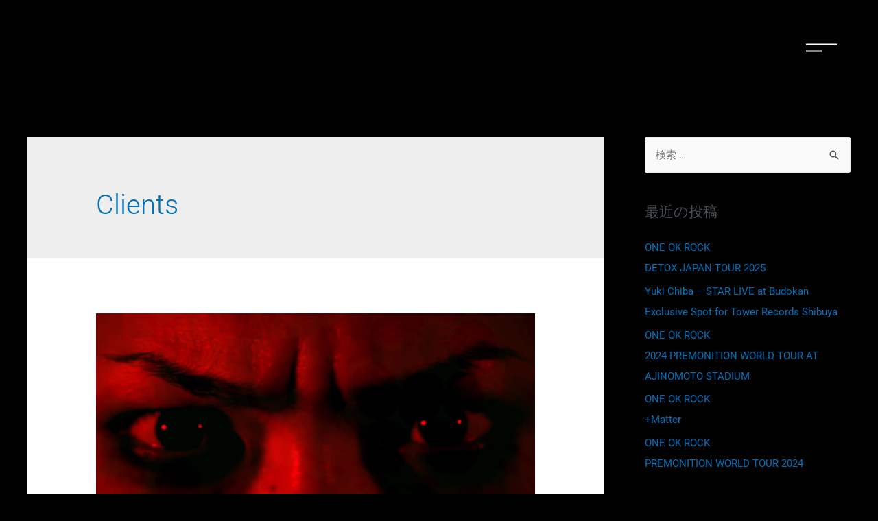

--- FILE ---
content_type: text/html; charset=UTF-8
request_url: https://innivision.jp/category/clients/
body_size: 24621
content:
<!DOCTYPE html>
<html dir="ltr" lang="ja" prefix="og: https://ogp.me/ns#">
<head>
<meta name="description" content="INTO THE INNI VISION - 創造映像ヴィジュアルプロダクション - Visualize to Materialize - 閃 - " />
<meta charset="UTF-8">
<meta name="viewport" content="width=device-width, initial-scale=1">
<link rel="profile" href="https://gmpg.org/xfn/11">

<title>Clients | INNI VISION</title>

		<!-- All in One SEO 4.8.4.1 - aioseo.com -->
	<meta name="robots" content="max-image-preview:large" />
	<link rel="canonical" href="https://innivision.jp/category/clients/" />
	<meta name="generator" content="All in One SEO (AIOSEO) 4.8.4.1" />
		<script type="application/ld+json" class="aioseo-schema">
			{"@context":"https:\/\/schema.org","@graph":[{"@type":"BreadcrumbList","@id":"https:\/\/innivision.jp\/category\/clients\/#breadcrumblist","itemListElement":[{"@type":"ListItem","@id":"https:\/\/innivision.jp#listItem","position":1,"name":"\u30db\u30fc\u30e0","item":"https:\/\/innivision.jp","nextItem":{"@type":"ListItem","@id":"https:\/\/innivision.jp\/category\/clients\/#listItem","name":"Clients"}},{"@type":"ListItem","@id":"https:\/\/innivision.jp\/category\/clients\/#listItem","position":2,"name":"Clients","previousItem":{"@type":"ListItem","@id":"https:\/\/innivision.jp#listItem","name":"\u30db\u30fc\u30e0"}}]},{"@type":"CollectionPage","@id":"https:\/\/innivision.jp\/category\/clients\/#collectionpage","url":"https:\/\/innivision.jp\/category\/clients\/","name":"Clients | INNI VISION","inLanguage":"ja","isPartOf":{"@id":"https:\/\/innivision.jp\/#website"},"breadcrumb":{"@id":"https:\/\/innivision.jp\/category\/clients\/#breadcrumblist"}},{"@type":"Organization","@id":"https:\/\/innivision.jp\/#organization","name":"INNI VISION","description":"OFFICIAL WEBSITE","url":"https:\/\/innivision.jp\/","logo":{"@type":"ImageObject","url":"https:\/\/innivision.jp\/wp-content\/uploads\/2021\/03\/logo-loaderbk.svg","@id":"https:\/\/innivision.jp\/category\/clients\/#organizationLogo"},"image":{"@id":"https:\/\/innivision.jp\/category\/clients\/#organizationLogo"}},{"@type":"WebSite","@id":"https:\/\/innivision.jp\/#website","url":"https:\/\/innivision.jp\/","name":"INNI VISION","description":"OFFICIAL WEBSITE","inLanguage":"ja","publisher":{"@id":"https:\/\/innivision.jp\/#organization"}}]}
		</script>
		<!-- All in One SEO -->

<link rel="alternate" type="application/rss+xml" title="INNI VISION &raquo; フィード" href="https://innivision.jp/feed/" />
<link rel="alternate" type="application/rss+xml" title="INNI VISION &raquo; コメントフィード" href="https://innivision.jp/comments/feed/" />
<link rel="alternate" type="application/rss+xml" title="INNI VISION &raquo; Clients カテゴリーのフィード" href="https://innivision.jp/category/clients/feed/" />
<style id='wp-img-auto-sizes-contain-inline-css'>
img:is([sizes=auto i],[sizes^="auto," i]){contain-intrinsic-size:3000px 1500px}
/*# sourceURL=wp-img-auto-sizes-contain-inline-css */
</style>
<link rel='stylesheet' id='astra-theme-css-css' href='https://innivision.jp/wp-content/themes/astra/assets/css/minified/style.min.css?ver=3.7.10' media='all' />
<style id='astra-theme-css-inline-css'>
html{font-size:93.75%;}a,.page-title{color:var(--ast-global-color-0);}a:hover,a:focus{color:var(--ast-global-color-1);}body,button,input,select,textarea,.ast-button,.ast-custom-button{font-family:-apple-system,BlinkMacSystemFont,Segoe UI,Roboto,Oxygen-Sans,Ubuntu,Cantarell,Helvetica Neue,sans-serif;font-weight:inherit;font-size:15px;font-size:1rem;}blockquote{color:var(--ast-global-color-3);}.site-title{font-size:35px;font-size:2.3333333333333rem;display:block;}.ast-archive-description .ast-archive-title{font-size:40px;font-size:2.6666666666667rem;}.site-header .site-description{font-size:15px;font-size:1rem;display:none;}.entry-title{font-size:30px;font-size:2rem;}h1,.entry-content h1{font-size:40px;font-size:2.6666666666667rem;}h2,.entry-content h2{font-size:30px;font-size:2rem;}h3,.entry-content h3{font-size:25px;font-size:1.6666666666667rem;}h4,.entry-content h4{font-size:20px;font-size:1.3333333333333rem;}h5,.entry-content h5{font-size:18px;font-size:1.2rem;}h6,.entry-content h6{font-size:15px;font-size:1rem;}.ast-single-post .entry-title,.page-title{font-size:30px;font-size:2rem;}::selection{background-color:var(--ast-global-color-0);color:#ffffff;}body,h1,.entry-title a,.entry-content h1,h2,.entry-content h2,h3,.entry-content h3,h4,.entry-content h4,h5,.entry-content h5,h6,.entry-content h6{color:var(--ast-global-color-3);}.tagcloud a:hover,.tagcloud a:focus,.tagcloud a.current-item{color:#ffffff;border-color:var(--ast-global-color-0);background-color:var(--ast-global-color-0);}input:focus,input[type="text"]:focus,input[type="email"]:focus,input[type="url"]:focus,input[type="password"]:focus,input[type="reset"]:focus,input[type="search"]:focus,textarea:focus{border-color:var(--ast-global-color-0);}input[type="radio"]:checked,input[type=reset],input[type="checkbox"]:checked,input[type="checkbox"]:hover:checked,input[type="checkbox"]:focus:checked,input[type=range]::-webkit-slider-thumb{border-color:var(--ast-global-color-0);background-color:var(--ast-global-color-0);box-shadow:none;}.site-footer a:hover + .post-count,.site-footer a:focus + .post-count{background:var(--ast-global-color-0);border-color:var(--ast-global-color-0);}.single .nav-links .nav-previous,.single .nav-links .nav-next{color:var(--ast-global-color-0);}.entry-meta,.entry-meta *{line-height:1.45;color:var(--ast-global-color-0);}.entry-meta a:hover,.entry-meta a:hover *,.entry-meta a:focus,.entry-meta a:focus *,.page-links > .page-link,.page-links .page-link:hover,.post-navigation a:hover{color:var(--ast-global-color-1);}#cat option,.secondary .calendar_wrap thead a,.secondary .calendar_wrap thead a:visited{color:var(--ast-global-color-0);}.secondary .calendar_wrap #today,.ast-progress-val span{background:var(--ast-global-color-0);}.secondary a:hover + .post-count,.secondary a:focus + .post-count{background:var(--ast-global-color-0);border-color:var(--ast-global-color-0);}.calendar_wrap #today > a{color:#ffffff;}.page-links .page-link,.single .post-navigation a{color:var(--ast-global-color-0);}.widget-title{font-size:21px;font-size:1.4rem;color:var(--ast-global-color-3);}#secondary,#secondary button,#secondary input,#secondary select,#secondary textarea{font-size:15px;font-size:1rem;}.main-header-menu .menu-link,.ast-header-custom-item a{color:var(--ast-global-color-3);}.main-header-menu .menu-item:hover > .menu-link,.main-header-menu .menu-item:hover > .ast-menu-toggle,.main-header-menu .ast-masthead-custom-menu-items a:hover,.main-header-menu .menu-item.focus > .menu-link,.main-header-menu .menu-item.focus > .ast-menu-toggle,.main-header-menu .current-menu-item > .menu-link,.main-header-menu .current-menu-ancestor > .menu-link,.main-header-menu .current-menu-item > .ast-menu-toggle,.main-header-menu .current-menu-ancestor > .ast-menu-toggle{color:var(--ast-global-color-0);}.header-main-layout-3 .ast-main-header-bar-alignment{margin-right:auto;}.header-main-layout-2 .site-header-section-left .ast-site-identity{text-align:left;}.ast-logo-title-inline .site-logo-img{padding-right:1em;}.ast-header-break-point .ast-mobile-menu-buttons-minimal.menu-toggle{background:transparent;color:var(--ast-global-color-0);}.ast-header-break-point .ast-mobile-menu-buttons-outline.menu-toggle{background:transparent;border:1px solid var(--ast-global-color-0);color:var(--ast-global-color-0);}.ast-header-break-point .ast-mobile-menu-buttons-fill.menu-toggle{background:var(--ast-global-color-0);}#secondary {margin: 4em 0 2.5em;word-break: break-word;line-height: 2;}#secondary li {margin-bottom: 0.25em;}#secondary li:last-child {margin-bottom: 0;}@media (max-width: 768px) {.js_active .ast-plain-container.ast-single-post #secondary {margin-top: 1.5em;}}.ast-separate-container.ast-two-container #secondary .widget {background-color: #fff;padding: 2em;margin-bottom: 2em;}@media (min-width: 993px) {.ast-left-sidebar #secondary {padding-right: 60px;}.ast-right-sidebar #secondary {padding-left: 60px;}}@media (max-width: 993px) {.ast-right-sidebar #secondary {padding-left: 30px;}.ast-left-sidebar #secondary {padding-right: 30px;}}.footer-adv .footer-adv-overlay{border-top-style:solid;border-top-color:#7a7a7a;}.wp-block-buttons.aligncenter{justify-content:center;}@media (min-width:1200px){.ast-separate-container.ast-right-sidebar .entry-content .wp-block-image.alignfull,.ast-separate-container.ast-left-sidebar .entry-content .wp-block-image.alignfull,.ast-separate-container.ast-right-sidebar .entry-content .wp-block-cover.alignfull,.ast-separate-container.ast-left-sidebar .entry-content .wp-block-cover.alignfull{margin-left:-6.67em;margin-right:-6.67em;max-width:unset;width:unset;}.ast-separate-container.ast-right-sidebar .entry-content .wp-block-image.alignwide,.ast-separate-container.ast-left-sidebar .entry-content .wp-block-image.alignwide,.ast-separate-container.ast-right-sidebar .entry-content .wp-block-cover.alignwide,.ast-separate-container.ast-left-sidebar .entry-content .wp-block-cover.alignwide{margin-left:-20px;margin-right:-20px;max-width:unset;width:unset;}}@media (min-width:1200px){.wp-block-group .has-background{padding:20px;}}@media (min-width:1200px){.ast-separate-container.ast-right-sidebar .entry-content .wp-block-group.alignwide,.ast-separate-container.ast-left-sidebar .entry-content .wp-block-group.alignwide,.ast-separate-container.ast-right-sidebar .entry-content .wp-block-cover.alignwide,.ast-separate-container.ast-left-sidebar .entry-content .wp-block-cover.alignwide{margin-left:-20px;margin-right:-20px;padding-left:20px;padding-right:20px;}.ast-separate-container.ast-right-sidebar .entry-content .wp-block-group.alignfull,.ast-separate-container.ast-left-sidebar .entry-content .wp-block-group.alignfull,.ast-separate-container.ast-right-sidebar .entry-content .wp-block-cover.alignfull,.ast-separate-container.ast-left-sidebar .entry-content .wp-block-cover.alignfull{margin-left:-6.67em;margin-right:-6.67em;padding-left:6.67em;padding-right:6.67em;}}@media (min-width:1200px){.wp-block-cover-image.alignwide .wp-block-cover__inner-container,.wp-block-cover.alignwide .wp-block-cover__inner-container,.wp-block-cover-image.alignfull .wp-block-cover__inner-container,.wp-block-cover.alignfull .wp-block-cover__inner-container{width:100%;}}@media (max-width:921px){.ast-separate-container .ast-article-post,.ast-separate-container .ast-article-single{padding:1.5em 2.14em;}.ast-separate-container #primary,.ast-separate-container #secondary{padding:1.5em 0;}#primary,#secondary{padding:1.5em 0;margin:0;}.ast-left-sidebar #content > .ast-container{display:flex;flex-direction:column-reverse;width:100%;}.ast-author-box img.avatar{margin:20px 0 0 0;}}@media (max-width:921px){#secondary.secondary{padding-top:0;}.ast-separate-container.ast-right-sidebar #secondary{padding-left:1em;padding-right:1em;}.ast-separate-container.ast-two-container #secondary{padding-left:0;padding-right:0;}.ast-page-builder-template .entry-header #secondary,.ast-page-builder-template #secondary{margin-top:1.5em;}}@media (max-width:921px){.ast-right-sidebar #primary{padding-right:0;}.ast-page-builder-template.ast-left-sidebar #secondary,.ast-page-builder-template.ast-right-sidebar #secondary{padding-right:20px;padding-left:20px;}.ast-right-sidebar #secondary,.ast-left-sidebar #primary{padding-left:0;}.ast-left-sidebar #secondary{padding-right:0;}}@media (min-width:922px){.ast-separate-container.ast-right-sidebar #primary,.ast-separate-container.ast-left-sidebar #primary{border:0;}.search-no-results.ast-separate-container #primary{margin-bottom:4em;}}@media (min-width:922px){.ast-right-sidebar #primary{border-right:1px solid #eee;}.ast-left-sidebar #primary{border-left:1px solid #eee;}.ast-right-sidebar #secondary{border-left:1px solid #eee;margin-left:-1px;}.ast-left-sidebar #secondary{border-right:1px solid #eee;margin-right:-1px;}.ast-separate-container.ast-two-container.ast-right-sidebar #secondary{padding-left:30px;padding-right:0;}.ast-separate-container.ast-two-container.ast-left-sidebar #secondary{padding-right:30px;padding-left:0;}.ast-separate-container.ast-right-sidebar #secondary,.ast-separate-container.ast-left-sidebar #secondary{border:0;margin-left:auto;margin-right:auto;}.ast-separate-container.ast-two-container #secondary .widget:last-child{margin-bottom:0;}}.wp-block-button .wp-block-button__link{color:#ffffff;}.wp-block-button .wp-block-button__link:hover,.wp-block-button .wp-block-button__link:focus{color:#ffffff;background-color:var(--ast-global-color-1);border-color:var(--ast-global-color-1);}.wp-block-button .wp-block-button__link{border-style:solid;border-top-width:0;border-right-width:0;border-left-width:0;border-bottom-width:0;border-color:var(--ast-global-color-0);background-color:var(--ast-global-color-0);color:#ffffff;font-family:inherit;font-weight:inherit;line-height:1;border-radius:2px;}.wp-block-buttons .wp-block-button .wp-block-button__link{padding-top:10px;padding-right:40px;padding-bottom:10px;padding-left:40px;}.menu-toggle,button,.ast-button,.ast-custom-button,.button,input#submit,input[type="button"],input[type="submit"],input[type="reset"]{border-style:solid;border-top-width:0;border-right-width:0;border-left-width:0;border-bottom-width:0;color:#ffffff;border-color:var(--ast-global-color-0);background-color:var(--ast-global-color-0);border-radius:2px;padding-top:10px;padding-right:40px;padding-bottom:10px;padding-left:40px;font-family:inherit;font-weight:inherit;line-height:1;}button:focus,.menu-toggle:hover,button:hover,.ast-button:hover,.ast-custom-button:hover .button:hover,.ast-custom-button:hover ,input[type=reset]:hover,input[type=reset]:focus,input#submit:hover,input#submit:focus,input[type="button"]:hover,input[type="button"]:focus,input[type="submit"]:hover,input[type="submit"]:focus{color:#ffffff;background-color:var(--ast-global-color-1);border-color:var(--ast-global-color-1);}@media (min-width:544px){.ast-container{max-width:100%;}}@media (max-width:544px){.ast-separate-container .ast-article-post,.ast-separate-container .ast-article-single,.ast-separate-container .comments-title,.ast-separate-container .ast-archive-description{padding:1.5em 1em;}.ast-separate-container #content .ast-container{padding-left:0.54em;padding-right:0.54em;}.ast-separate-container .ast-comment-list li.depth-1{padding:1.5em 1em;margin-bottom:1.5em;}.ast-separate-container .ast-comment-list .bypostauthor{padding:.5em;}.ast-search-menu-icon.ast-dropdown-active .search-field{width:170px;}.ast-separate-container #secondary{padding-top:0;}.ast-separate-container.ast-two-container #secondary .widget{margin-bottom:1.5em;padding-left:1em;padding-right:1em;}.site-branding img,.site-header .site-logo-img .custom-logo-link img{max-width:100%;}}@media (max-width:921px){.ast-mobile-header-stack .main-header-bar .ast-search-menu-icon{display:inline-block;}.ast-header-break-point.ast-header-custom-item-outside .ast-mobile-header-stack .main-header-bar .ast-search-icon{margin:0;}.ast-comment-avatar-wrap img{max-width:2.5em;}.ast-separate-container .ast-comment-list li.depth-1{padding:1.5em 2.14em;}.ast-separate-container .comment-respond{padding:2em 2.14em;}.ast-comment-meta{padding:0 1.8888em 1.3333em;}}body,.ast-separate-container{background-color:#000000;;background-image:none;;}.ast-no-sidebar.ast-separate-container .entry-content .alignfull {margin-left: -6.67em;margin-right: -6.67em;width: auto;}@media (max-width: 1200px) {.ast-no-sidebar.ast-separate-container .entry-content .alignfull {margin-left: -2.4em;margin-right: -2.4em;}}@media (max-width: 768px) {.ast-no-sidebar.ast-separate-container .entry-content .alignfull {margin-left: -2.14em;margin-right: -2.14em;}}@media (max-width: 544px) {.ast-no-sidebar.ast-separate-container .entry-content .alignfull {margin-left: -1em;margin-right: -1em;}}.ast-no-sidebar.ast-separate-container .entry-content .alignwide {margin-left: -20px;margin-right: -20px;}.ast-no-sidebar.ast-separate-container .entry-content .wp-block-column .alignfull,.ast-no-sidebar.ast-separate-container .entry-content .wp-block-column .alignwide {margin-left: auto;margin-right: auto;width: 100%;}@media (max-width:921px){.site-title{display:block;}.ast-archive-description .ast-archive-title{font-size:40px;}.site-header .site-description{display:none;}.entry-title{font-size:30px;}h1,.entry-content h1{font-size:30px;}h2,.entry-content h2{font-size:25px;}h3,.entry-content h3{font-size:20px;}.ast-single-post .entry-title,.page-title{font-size:30px;}}@media (max-width:544px){.site-title{display:block;}.ast-archive-description .ast-archive-title{font-size:40px;}.site-header .site-description{display:none;}.entry-title{font-size:30px;}h1,.entry-content h1{font-size:30px;}h2,.entry-content h2{font-size:25px;}h3,.entry-content h3{font-size:20px;}.ast-single-post .entry-title,.page-title{font-size:30px;}}@media (max-width:921px){html{font-size:85.5%;}}@media (max-width:544px){html{font-size:85.5%;}}@media (min-width:922px){.ast-container{max-width:1240px;}}@font-face {font-family: "Astra";src: url(https://innivision.jp/wp-content/themes/astra/assets/fonts/astra.woff) format("woff"),url(https://innivision.jp/wp-content/themes/astra/assets/fonts/astra.ttf) format("truetype"),url(https://innivision.jp/wp-content/themes/astra/assets/fonts/astra.svg#astra) format("svg");font-weight: normal;font-style: normal;font-display: fallback;}@media (max-width:921px) {.main-header-bar .main-header-bar-navigation{display:none;}}.ast-desktop .main-header-menu.submenu-with-border .sub-menu,.ast-desktop .main-header-menu.submenu-with-border .astra-full-megamenu-wrapper{border-color:var(--ast-global-color-0);}.ast-desktop .main-header-menu.submenu-with-border .sub-menu{border-style:solid;}.ast-desktop .main-header-menu.submenu-with-border .sub-menu .menu-link,.ast-desktop .main-header-menu.submenu-with-border .children .menu-link{border-bottom-width:0px;border-style:solid;border-color:#eaeaea;}.ast-small-footer{border-top-style:solid;border-top-width:1px;border-top-color:#7a7a7a;}.ast-small-footer-wrap{text-align:center;}.ast-header-break-point.ast-header-custom-item-inside .main-header-bar .main-header-bar-navigation .ast-search-icon {display: none;}.ast-header-break-point.ast-header-custom-item-inside .main-header-bar .ast-search-menu-icon .search-form {padding: 0;display: block;overflow: hidden;}.ast-header-break-point .ast-header-custom-item .widget:last-child {margin-bottom: 1em;}.ast-header-custom-item .widget {margin: 0.5em;display: inline-block;vertical-align: middle;}.ast-header-custom-item .widget p {margin-bottom: 0;}.ast-header-custom-item .widget li {width: auto;}.ast-header-custom-item-inside .button-custom-menu-item .menu-link {display: none;}.ast-header-custom-item-inside.ast-header-break-point .button-custom-menu-item .ast-custom-button-link {display: none;}.ast-header-custom-item-inside.ast-header-break-point .button-custom-menu-item .menu-link {display: block;}.ast-header-break-point.ast-header-custom-item-outside .main-header-bar .ast-search-icon {margin-right: 1em;}.ast-header-break-point.ast-header-custom-item-inside .main-header-bar .ast-search-menu-icon .search-field,.ast-header-break-point.ast-header-custom-item-inside .main-header-bar .ast-search-menu-icon.ast-inline-search .search-field {width: 100%;padding-right: 5.5em;}.ast-header-break-point.ast-header-custom-item-inside .main-header-bar .ast-search-menu-icon .search-submit {display: block;position: absolute;height: 100%;top: 0;right: 0;padding: 0 1em;border-radius: 0;}.ast-header-break-point .ast-header-custom-item .ast-masthead-custom-menu-items {padding-left: 20px;padding-right: 20px;margin-bottom: 1em;margin-top: 1em;}.ast-header-custom-item-inside.ast-header-break-point .button-custom-menu-item {padding-left: 0;padding-right: 0;margin-top: 0;margin-bottom: 0;}.astra-icon-down_arrow::after {content: "\e900";font-family: Astra;}.astra-icon-close::after {content: "\e5cd";font-family: Astra;}.astra-icon-drag_handle::after {content: "\e25d";font-family: Astra;}.astra-icon-format_align_justify::after {content: "\e235";font-family: Astra;}.astra-icon-menu::after {content: "\e5d2";font-family: Astra;}.astra-icon-reorder::after {content: "\e8fe";font-family: Astra;}.astra-icon-search::after {content: "\e8b6";font-family: Astra;}.astra-icon-zoom_in::after {content: "\e56b";font-family: Astra;}.astra-icon-check-circle::after {content: "\e901";font-family: Astra;}.astra-icon-shopping-cart::after {content: "\f07a";font-family: Astra;}.astra-icon-shopping-bag::after {content: "\f290";font-family: Astra;}.astra-icon-shopping-basket::after {content: "\f291";font-family: Astra;}.astra-icon-circle-o::after {content: "\e903";font-family: Astra;}.astra-icon-certificate::after {content: "\e902";font-family: Astra;}blockquote {padding: 1.2em;}:root .has-ast-global-color-0-color{color:var(--ast-global-color-0);}:root .has-ast-global-color-0-background-color{background-color:var(--ast-global-color-0);}:root .wp-block-button .has-ast-global-color-0-color{color:var(--ast-global-color-0);}:root .wp-block-button .has-ast-global-color-0-background-color{background-color:var(--ast-global-color-0);}:root .has-ast-global-color-1-color{color:var(--ast-global-color-1);}:root .has-ast-global-color-1-background-color{background-color:var(--ast-global-color-1);}:root .wp-block-button .has-ast-global-color-1-color{color:var(--ast-global-color-1);}:root .wp-block-button .has-ast-global-color-1-background-color{background-color:var(--ast-global-color-1);}:root .has-ast-global-color-2-color{color:var(--ast-global-color-2);}:root .has-ast-global-color-2-background-color{background-color:var(--ast-global-color-2);}:root .wp-block-button .has-ast-global-color-2-color{color:var(--ast-global-color-2);}:root .wp-block-button .has-ast-global-color-2-background-color{background-color:var(--ast-global-color-2);}:root .has-ast-global-color-3-color{color:var(--ast-global-color-3);}:root .has-ast-global-color-3-background-color{background-color:var(--ast-global-color-3);}:root .wp-block-button .has-ast-global-color-3-color{color:var(--ast-global-color-3);}:root .wp-block-button .has-ast-global-color-3-background-color{background-color:var(--ast-global-color-3);}:root .has-ast-global-color-4-color{color:var(--ast-global-color-4);}:root .has-ast-global-color-4-background-color{background-color:var(--ast-global-color-4);}:root .wp-block-button .has-ast-global-color-4-color{color:var(--ast-global-color-4);}:root .wp-block-button .has-ast-global-color-4-background-color{background-color:var(--ast-global-color-4);}:root .has-ast-global-color-5-color{color:var(--ast-global-color-5);}:root .has-ast-global-color-5-background-color{background-color:var(--ast-global-color-5);}:root .wp-block-button .has-ast-global-color-5-color{color:var(--ast-global-color-5);}:root .wp-block-button .has-ast-global-color-5-background-color{background-color:var(--ast-global-color-5);}:root .has-ast-global-color-6-color{color:var(--ast-global-color-6);}:root .has-ast-global-color-6-background-color{background-color:var(--ast-global-color-6);}:root .wp-block-button .has-ast-global-color-6-color{color:var(--ast-global-color-6);}:root .wp-block-button .has-ast-global-color-6-background-color{background-color:var(--ast-global-color-6);}:root .has-ast-global-color-7-color{color:var(--ast-global-color-7);}:root .has-ast-global-color-7-background-color{background-color:var(--ast-global-color-7);}:root .wp-block-button .has-ast-global-color-7-color{color:var(--ast-global-color-7);}:root .wp-block-button .has-ast-global-color-7-background-color{background-color:var(--ast-global-color-7);}:root .has-ast-global-color-8-color{color:var(--ast-global-color-8);}:root .has-ast-global-color-8-background-color{background-color:var(--ast-global-color-8);}:root .wp-block-button .has-ast-global-color-8-color{color:var(--ast-global-color-8);}:root .wp-block-button .has-ast-global-color-8-background-color{background-color:var(--ast-global-color-8);}:root{--ast-global-color-0:#0170B9;--ast-global-color-1:#3a3a3a;--ast-global-color-2:#3a3a3a;--ast-global-color-3:#4B4F58;--ast-global-color-4:#F5F5F5;--ast-global-color-5:#FFFFFF;--ast-global-color-6:#F2F5F7;--ast-global-color-7:#424242;--ast-global-color-8:#000000;}.ast-breadcrumbs .trail-browse,.ast-breadcrumbs .trail-items,.ast-breadcrumbs .trail-items li{display:inline-block;margin:0;padding:0;border:none;background:inherit;text-indent:0;}.ast-breadcrumbs .trail-browse{font-size:inherit;font-style:inherit;font-weight:inherit;color:inherit;}.ast-breadcrumbs .trail-items{list-style:none;}.trail-items li::after{padding:0 0.3em;content:"\00bb";}.trail-items li:last-of-type::after{display:none;}h1,.entry-content h1,h2,.entry-content h2,h3,.entry-content h3,h4,.entry-content h4,h5,.entry-content h5,h6,.entry-content h6{color:var(--ast-global-color-2);}.elementor-template-full-width .ast-container{display:block;}@media (max-width:544px){.elementor-element .elementor-wc-products .woocommerce[class*="columns-"] ul.products li.product{width:auto;margin:0;}.elementor-element .woocommerce .woocommerce-result-count{float:none;}}.ast-header-break-point .main-header-bar{border-bottom-width:1px;}@media (min-width:922px){.main-header-bar{border-bottom-width:1px;}}@media (min-width:922px){#primary{width:70%;}#secondary{width:30%;}}.main-header-menu .menu-item, #astra-footer-menu .menu-item, .main-header-bar .ast-masthead-custom-menu-items{-js-display:flex;display:flex;-webkit-box-pack:center;-webkit-justify-content:center;-moz-box-pack:center;-ms-flex-pack:center;justify-content:center;-webkit-box-orient:vertical;-webkit-box-direction:normal;-webkit-flex-direction:column;-moz-box-orient:vertical;-moz-box-direction:normal;-ms-flex-direction:column;flex-direction:column;}.main-header-menu > .menu-item > .menu-link, #astra-footer-menu > .menu-item > .menu-link{height:100%;-webkit-box-align:center;-webkit-align-items:center;-moz-box-align:center;-ms-flex-align:center;align-items:center;-js-display:flex;display:flex;}.ast-primary-menu-disabled .main-header-bar .ast-masthead-custom-menu-items{flex:unset;}.main-header-menu .sub-menu .menu-item.menu-item-has-children > .menu-link:after{position:absolute;right:1em;top:50%;transform:translate(0,-50%) rotate(270deg);}.ast-header-break-point .main-header-bar .main-header-bar-navigation .page_item_has_children > .ast-menu-toggle::before, .ast-header-break-point .main-header-bar .main-header-bar-navigation .menu-item-has-children > .ast-menu-toggle::before, .ast-mobile-popup-drawer .main-header-bar-navigation .menu-item-has-children>.ast-menu-toggle::before, .ast-header-break-point .ast-mobile-header-wrap .main-header-bar-navigation .menu-item-has-children > .ast-menu-toggle::before{font-weight:bold;content:"\e900";font-family:Astra;text-decoration:inherit;display:inline-block;}.ast-header-break-point .main-navigation ul.sub-menu .menu-item .menu-link:before{content:"\e900";font-family:Astra;font-size:.65em;text-decoration:inherit;display:inline-block;transform:translate(0, -2px) rotateZ(270deg);margin-right:5px;}.widget_search .search-form:after{font-family:Astra;font-size:1.2em;font-weight:normal;content:"\e8b6";position:absolute;top:50%;right:15px;transform:translate(0, -50%);}.astra-search-icon::before{content:"\e8b6";font-family:Astra;font-style:normal;font-weight:normal;text-decoration:inherit;text-align:center;-webkit-font-smoothing:antialiased;-moz-osx-font-smoothing:grayscale;z-index:3;}.main-header-bar .main-header-bar-navigation .page_item_has_children > a:after, .main-header-bar .main-header-bar-navigation .menu-item-has-children > a:after, .site-header-focus-item .main-header-bar-navigation .menu-item-has-children > .menu-link:after{content:"\e900";display:inline-block;font-family:Astra;font-size:.6rem;font-weight:bold;text-rendering:auto;-webkit-font-smoothing:antialiased;-moz-osx-font-smoothing:grayscale;margin-left:10px;line-height:normal;}.ast-mobile-popup-drawer .main-header-bar-navigation .ast-submenu-expanded>.ast-menu-toggle::before{transform:rotateX(180deg);}.ast-header-break-point .main-header-bar-navigation .menu-item-has-children > .menu-link:after{display:none;}.ast-separate-container .blog-layout-1, .ast-separate-container .blog-layout-2, .ast-separate-container .blog-layout-3{background-color:transparent;background-image:none;}.ast-separate-container .ast-article-post{background-color:var(--ast-global-color-5);;}@media (max-width:921px){.ast-separate-container .ast-article-post{background-color:var(--ast-global-color-5);;}}@media (max-width:544px){.ast-separate-container .ast-article-post{background-color:var(--ast-global-color-5);;}}.ast-separate-container .ast-article-single:not(.ast-related-post), .ast-separate-container .comments-area .comment-respond,.ast-separate-container .comments-area .ast-comment-list li, .ast-separate-container .ast-woocommerce-container, .ast-separate-container .error-404, .ast-separate-container .no-results, .single.ast-separate-container .ast-author-meta, .ast-separate-container .related-posts-title-wrapper, .ast-separate-container.ast-two-container #secondary .widget,.ast-separate-container .comments-count-wrapper, .ast-box-layout.ast-plain-container .site-content,.ast-padded-layout.ast-plain-container .site-content, .ast-separate-container .comments-area .comments-title{background-color:var(--ast-global-color-5);;}@media (max-width:921px){.ast-separate-container .ast-article-single:not(.ast-related-post), .ast-separate-container .comments-area .comment-respond,.ast-separate-container .comments-area .ast-comment-list li, .ast-separate-container .ast-woocommerce-container, .ast-separate-container .error-404, .ast-separate-container .no-results, .single.ast-separate-container .ast-author-meta, .ast-separate-container .related-posts-title-wrapper, .ast-separate-container.ast-two-container #secondary .widget,.ast-separate-container .comments-count-wrapper, .ast-box-layout.ast-plain-container .site-content,.ast-padded-layout.ast-plain-container .site-content, .ast-separate-container .comments-area .comments-title{background-color:var(--ast-global-color-5);;}}@media (max-width:544px){.ast-separate-container .ast-article-single:not(.ast-related-post), .ast-separate-container .comments-area .comment-respond,.ast-separate-container .comments-area .ast-comment-list li, .ast-separate-container .ast-woocommerce-container, .ast-separate-container .error-404, .ast-separate-container .no-results, .single.ast-separate-container .ast-author-meta, .ast-separate-container .related-posts-title-wrapper, .ast-separate-container.ast-two-container #secondary .widget,.ast-separate-container .comments-count-wrapper, .ast-box-layout.ast-plain-container .site-content,.ast-padded-layout.ast-plain-container .site-content, .ast-separate-container .comments-area .comments-title{background-color:var(--ast-global-color-5);;}}:root{--e-global-color-astglobalcolor0:#0170B9;--e-global-color-astglobalcolor1:#3a3a3a;--e-global-color-astglobalcolor2:#3a3a3a;--e-global-color-astglobalcolor3:#4B4F58;--e-global-color-astglobalcolor4:#F5F5F5;--e-global-color-astglobalcolor5:#FFFFFF;--e-global-color-astglobalcolor6:#F2F5F7;--e-global-color-astglobalcolor7:#424242;--e-global-color-astglobalcolor8:#000000;}
/*# sourceURL=astra-theme-css-inline-css */
</style>
<style id='wp-emoji-styles-inline-css'>

	img.wp-smiley, img.emoji {
		display: inline !important;
		border: none !important;
		box-shadow: none !important;
		height: 1em !important;
		width: 1em !important;
		margin: 0 0.07em !important;
		vertical-align: -0.1em !important;
		background: none !important;
		padding: 0 !important;
	}
/*# sourceURL=wp-emoji-styles-inline-css */
</style>
<link rel='stylesheet' id='bodhi-svgs-attachment-css' href='https://innivision.jp/wp-content/plugins/svg-support/css/svgs-attachment.css' media='all' />
<link rel='stylesheet' id='e-animation-wobble-skew-css' href='https://innivision.jp/wp-content/plugins/elementor/assets/lib/animations/styles/e-animation-wobble-skew.min.css?ver=3.30.0' media='all' />
<link rel='stylesheet' id='e-sticky-css' href='https://innivision.jp/wp-content/plugins/elementor-pro/assets/css/modules/sticky.min.css?ver=3.28.2' media='all' />
<link rel='stylesheet' id='elementor-frontend-css' href='https://innivision.jp/wp-content/plugins/elementor/assets/css/frontend.min.css?ver=3.30.0' media='all' />
<link rel='stylesheet' id='widget-image-css' href='https://innivision.jp/wp-content/plugins/elementor/assets/css/widget-image.min.css?ver=3.30.0' media='all' />
<link rel='stylesheet' id='elementor-icons-css' href='https://innivision.jp/wp-content/plugins/elementor/assets/lib/eicons/css/elementor-icons.min.css?ver=5.43.0' media='all' />
<link rel='stylesheet' id='elementor-post-23-css' href='https://innivision.jp/wp-content/uploads/elementor/css/post-23.css?ver=1751639037' media='all' />
<link rel='stylesheet' id='font-awesome-5-all-css' href='https://innivision.jp/wp-content/plugins/elementor/assets/lib/font-awesome/css/all.min.css?ver=3.30.0' media='all' />
<link rel='stylesheet' id='font-awesome-4-shim-css' href='https://innivision.jp/wp-content/plugins/elementor/assets/lib/font-awesome/css/v4-shims.min.css?ver=3.30.0' media='all' />
<link rel='stylesheet' id='elementor-post-9334-css' href='https://innivision.jp/wp-content/uploads/elementor/css/post-9334.css?ver=1751639037' media='all' />
<link rel='stylesheet' id='elementor-post-9320-css' href='https://innivision.jp/wp-content/uploads/elementor/css/post-9320.css?ver=1751639037' media='all' />
<link rel='stylesheet' id='elementor-gf-local-roboto-css' href='https://innivision.jp/wp-content/uploads/elementor/google-fonts/css/roboto.css?ver=1744101088' media='all' />
<link rel='stylesheet' id='elementor-gf-local-robotoslab-css' href='https://innivision.jp/wp-content/uploads/elementor/google-fonts/css/robotoslab.css?ver=1744101105' media='all' />
<script src="https://innivision.jp/wp-content/plugins/svg-support/vendor/DOMPurify/DOMPurify.min.js?ver=2.5.8" id="bodhi-dompurify-library-js"></script>
<script src="https://innivision.jp/wp-includes/js/jquery/jquery.min.js?ver=3.7.1" id="jquery-core-js"></script>
<script src="https://innivision.jp/wp-includes/js/jquery/jquery-migrate.min.js?ver=3.4.1" id="jquery-migrate-js"></script>
<script id="bodhi_svg_inline-js-extra">
var svgSettings = {"skipNested":""};
//# sourceURL=bodhi_svg_inline-js-extra
</script>
<script src="https://innivision.jp/wp-content/plugins/svg-support/js/min/svgs-inline-min.js" id="bodhi_svg_inline-js"></script>
<script id="bodhi_svg_inline-js-after">
cssTarget={"Bodhi":"img.style-svg","ForceInlineSVG":"style-svg"};ForceInlineSVGActive="false";frontSanitizationEnabled="on";
//# sourceURL=bodhi_svg_inline-js-after
</script>
<script src="https://innivision.jp/wp-content/plugins/elementor/assets/lib/font-awesome/js/v4-shims.min.js?ver=3.30.0" id="font-awesome-4-shim-js"></script>
<link rel="https://api.w.org/" href="https://innivision.jp/wp-json/" /><link rel="alternate" title="JSON" type="application/json" href="https://innivision.jp/wp-json/wp/v2/categories/18" /><link rel="EditURI" type="application/rsd+xml" title="RSD" href="https://innivision.jp/xmlrpc.php?rsd" />
<meta name="generator" content="WordPress 6.9" />
<meta name="generator" content="Elementor 3.30.0; features: additional_custom_breakpoints; settings: css_print_method-external, google_font-enabled, font_display-auto">
<style>.recentcomments a{display:inline !important;padding:0 !important;margin:0 !important;}</style>			<style>
				.e-con.e-parent:nth-of-type(n+4):not(.e-lazyloaded):not(.e-no-lazyload),
				.e-con.e-parent:nth-of-type(n+4):not(.e-lazyloaded):not(.e-no-lazyload) * {
					background-image: none !important;
				}
				@media screen and (max-height: 1024px) {
					.e-con.e-parent:nth-of-type(n+3):not(.e-lazyloaded):not(.e-no-lazyload),
					.e-con.e-parent:nth-of-type(n+3):not(.e-lazyloaded):not(.e-no-lazyload) * {
						background-image: none !important;
					}
				}
				@media screen and (max-height: 640px) {
					.e-con.e-parent:nth-of-type(n+2):not(.e-lazyloaded):not(.e-no-lazyload),
					.e-con.e-parent:nth-of-type(n+2):not(.e-lazyloaded):not(.e-no-lazyload) * {
						background-image: none !important;
					}
				}
			</style>
			<meta name="generator" content="Powered by Slider Revolution 6.5.2 - responsive, Mobile-Friendly Slider Plugin for WordPress with comfortable drag and drop interface." />
<link rel="icon" href="https://innivision.jp/wp-content/uploads/2021/03/cropped-favicon1-32x32.png" sizes="32x32" />
<link rel="icon" href="https://innivision.jp/wp-content/uploads/2021/03/cropped-favicon1-192x192.png" sizes="192x192" />
<link rel="apple-touch-icon" href="https://innivision.jp/wp-content/uploads/2021/03/cropped-favicon1-180x180.png" />
<meta name="msapplication-TileImage" content="https://innivision.jp/wp-content/uploads/2021/03/cropped-favicon1-270x270.png" />
<script type="text/javascript">function setREVStartSize(e){
			//window.requestAnimationFrame(function() {				 
				window.RSIW = window.RSIW===undefined ? window.innerWidth : window.RSIW;	
				window.RSIH = window.RSIH===undefined ? window.innerHeight : window.RSIH;	
				try {								
					var pw = document.getElementById(e.c).parentNode.offsetWidth,
						newh;
					pw = pw===0 || isNaN(pw) ? window.RSIW : pw;
					e.tabw = e.tabw===undefined ? 0 : parseInt(e.tabw);
					e.thumbw = e.thumbw===undefined ? 0 : parseInt(e.thumbw);
					e.tabh = e.tabh===undefined ? 0 : parseInt(e.tabh);
					e.thumbh = e.thumbh===undefined ? 0 : parseInt(e.thumbh);
					e.tabhide = e.tabhide===undefined ? 0 : parseInt(e.tabhide);
					e.thumbhide = e.thumbhide===undefined ? 0 : parseInt(e.thumbhide);
					e.mh = e.mh===undefined || e.mh=="" || e.mh==="auto" ? 0 : parseInt(e.mh,0);		
					if(e.layout==="fullscreen" || e.l==="fullscreen") 						
						newh = Math.max(e.mh,window.RSIH);					
					else{					
						e.gw = Array.isArray(e.gw) ? e.gw : [e.gw];
						for (var i in e.rl) if (e.gw[i]===undefined || e.gw[i]===0) e.gw[i] = e.gw[i-1];					
						e.gh = e.el===undefined || e.el==="" || (Array.isArray(e.el) && e.el.length==0)? e.gh : e.el;
						e.gh = Array.isArray(e.gh) ? e.gh : [e.gh];
						for (var i in e.rl) if (e.gh[i]===undefined || e.gh[i]===0) e.gh[i] = e.gh[i-1];
											
						var nl = new Array(e.rl.length),
							ix = 0,						
							sl;					
						e.tabw = e.tabhide>=pw ? 0 : e.tabw;
						e.thumbw = e.thumbhide>=pw ? 0 : e.thumbw;
						e.tabh = e.tabhide>=pw ? 0 : e.tabh;
						e.thumbh = e.thumbhide>=pw ? 0 : e.thumbh;					
						for (var i in e.rl) nl[i] = e.rl[i]<window.RSIW ? 0 : e.rl[i];
						sl = nl[0];									
						for (var i in nl) if (sl>nl[i] && nl[i]>0) { sl = nl[i]; ix=i;}															
						var m = pw>(e.gw[ix]+e.tabw+e.thumbw) ? 1 : (pw-(e.tabw+e.thumbw)) / (e.gw[ix]);					
						newh =  (e.gh[ix] * m) + (e.tabh + e.thumbh);
					}				
					if(window.rs_init_css===undefined) window.rs_init_css = document.head.appendChild(document.createElement("style"));					
					document.getElementById(e.c).height = newh+"px";
					window.rs_init_css.innerHTML += "#"+e.c+"_wrapper { height: "+newh+"px }";				
				} catch(e){
					console.log("Failure at Presize of Slider:" + e)
				}					   
			//});
		  };</script>
		<style id="wp-custom-css">
			#loftloader-wrapper {
	min-height: 100%;
}

.elementor-5005 .elementor-element.elementor-element-76eb720 .ee-post__media__overlay {
    background-color: #00000000;
    mix-blend-mode: multiply;
}		</style>
		<style id='global-styles-inline-css'>
:root{--wp--preset--aspect-ratio--square: 1;--wp--preset--aspect-ratio--4-3: 4/3;--wp--preset--aspect-ratio--3-4: 3/4;--wp--preset--aspect-ratio--3-2: 3/2;--wp--preset--aspect-ratio--2-3: 2/3;--wp--preset--aspect-ratio--16-9: 16/9;--wp--preset--aspect-ratio--9-16: 9/16;--wp--preset--color--black: #000000;--wp--preset--color--cyan-bluish-gray: #abb8c3;--wp--preset--color--white: #ffffff;--wp--preset--color--pale-pink: #f78da7;--wp--preset--color--vivid-red: #cf2e2e;--wp--preset--color--luminous-vivid-orange: #ff6900;--wp--preset--color--luminous-vivid-amber: #fcb900;--wp--preset--color--light-green-cyan: #7bdcb5;--wp--preset--color--vivid-green-cyan: #00d084;--wp--preset--color--pale-cyan-blue: #8ed1fc;--wp--preset--color--vivid-cyan-blue: #0693e3;--wp--preset--color--vivid-purple: #9b51e0;--wp--preset--color--ast-global-color-0: var(--ast-global-color-0);--wp--preset--color--ast-global-color-1: var(--ast-global-color-1);--wp--preset--color--ast-global-color-2: var(--ast-global-color-2);--wp--preset--color--ast-global-color-3: var(--ast-global-color-3);--wp--preset--color--ast-global-color-4: var(--ast-global-color-4);--wp--preset--color--ast-global-color-5: var(--ast-global-color-5);--wp--preset--color--ast-global-color-6: var(--ast-global-color-6);--wp--preset--color--ast-global-color-7: var(--ast-global-color-7);--wp--preset--color--ast-global-color-8: var(--ast-global-color-8);--wp--preset--gradient--vivid-cyan-blue-to-vivid-purple: linear-gradient(135deg,rgb(6,147,227) 0%,rgb(155,81,224) 100%);--wp--preset--gradient--light-green-cyan-to-vivid-green-cyan: linear-gradient(135deg,rgb(122,220,180) 0%,rgb(0,208,130) 100%);--wp--preset--gradient--luminous-vivid-amber-to-luminous-vivid-orange: linear-gradient(135deg,rgb(252,185,0) 0%,rgb(255,105,0) 100%);--wp--preset--gradient--luminous-vivid-orange-to-vivid-red: linear-gradient(135deg,rgb(255,105,0) 0%,rgb(207,46,46) 100%);--wp--preset--gradient--very-light-gray-to-cyan-bluish-gray: linear-gradient(135deg,rgb(238,238,238) 0%,rgb(169,184,195) 100%);--wp--preset--gradient--cool-to-warm-spectrum: linear-gradient(135deg,rgb(74,234,220) 0%,rgb(151,120,209) 20%,rgb(207,42,186) 40%,rgb(238,44,130) 60%,rgb(251,105,98) 80%,rgb(254,248,76) 100%);--wp--preset--gradient--blush-light-purple: linear-gradient(135deg,rgb(255,206,236) 0%,rgb(152,150,240) 100%);--wp--preset--gradient--blush-bordeaux: linear-gradient(135deg,rgb(254,205,165) 0%,rgb(254,45,45) 50%,rgb(107,0,62) 100%);--wp--preset--gradient--luminous-dusk: linear-gradient(135deg,rgb(255,203,112) 0%,rgb(199,81,192) 50%,rgb(65,88,208) 100%);--wp--preset--gradient--pale-ocean: linear-gradient(135deg,rgb(255,245,203) 0%,rgb(182,227,212) 50%,rgb(51,167,181) 100%);--wp--preset--gradient--electric-grass: linear-gradient(135deg,rgb(202,248,128) 0%,rgb(113,206,126) 100%);--wp--preset--gradient--midnight: linear-gradient(135deg,rgb(2,3,129) 0%,rgb(40,116,252) 100%);--wp--preset--font-size--small: 13px;--wp--preset--font-size--medium: 20px;--wp--preset--font-size--large: 36px;--wp--preset--font-size--x-large: 42px;--wp--preset--spacing--20: 0.44rem;--wp--preset--spacing--30: 0.67rem;--wp--preset--spacing--40: 1rem;--wp--preset--spacing--50: 1.5rem;--wp--preset--spacing--60: 2.25rem;--wp--preset--spacing--70: 3.38rem;--wp--preset--spacing--80: 5.06rem;--wp--preset--shadow--natural: 6px 6px 9px rgba(0, 0, 0, 0.2);--wp--preset--shadow--deep: 12px 12px 50px rgba(0, 0, 0, 0.4);--wp--preset--shadow--sharp: 6px 6px 0px rgba(0, 0, 0, 0.2);--wp--preset--shadow--outlined: 6px 6px 0px -3px rgb(255, 255, 255), 6px 6px rgb(0, 0, 0);--wp--preset--shadow--crisp: 6px 6px 0px rgb(0, 0, 0);}:root { --wp--style--global--content-size: var(--ast-content-width-size);--wp--style--global--wide-size: 1200px; }:where(body) { margin: 0; }.wp-site-blocks > .alignleft { float: left; margin-right: 2em; }.wp-site-blocks > .alignright { float: right; margin-left: 2em; }.wp-site-blocks > .aligncenter { justify-content: center; margin-left: auto; margin-right: auto; }:where(.is-layout-flex){gap: 0.5em;}:where(.is-layout-grid){gap: 0.5em;}.is-layout-flow > .alignleft{float: left;margin-inline-start: 0;margin-inline-end: 2em;}.is-layout-flow > .alignright{float: right;margin-inline-start: 2em;margin-inline-end: 0;}.is-layout-flow > .aligncenter{margin-left: auto !important;margin-right: auto !important;}.is-layout-constrained > .alignleft{float: left;margin-inline-start: 0;margin-inline-end: 2em;}.is-layout-constrained > .alignright{float: right;margin-inline-start: 2em;margin-inline-end: 0;}.is-layout-constrained > .aligncenter{margin-left: auto !important;margin-right: auto !important;}.is-layout-constrained > :where(:not(.alignleft):not(.alignright):not(.alignfull)){max-width: var(--wp--style--global--content-size);margin-left: auto !important;margin-right: auto !important;}.is-layout-constrained > .alignwide{max-width: var(--wp--style--global--wide-size);}body .is-layout-flex{display: flex;}.is-layout-flex{flex-wrap: wrap;align-items: center;}.is-layout-flex > :is(*, div){margin: 0;}body .is-layout-grid{display: grid;}.is-layout-grid > :is(*, div){margin: 0;}body{padding-top: 0px;padding-right: 0px;padding-bottom: 0px;padding-left: 0px;}a:where(:not(.wp-element-button)){text-decoration: underline;}:root :where(.wp-element-button, .wp-block-button__link){background-color: #32373c;border-width: 0;color: #fff;font-family: inherit;font-size: inherit;font-style: inherit;font-weight: inherit;letter-spacing: inherit;line-height: inherit;padding-top: calc(0.667em + 2px);padding-right: calc(1.333em + 2px);padding-bottom: calc(0.667em + 2px);padding-left: calc(1.333em + 2px);text-decoration: none;text-transform: inherit;}.has-black-color{color: var(--wp--preset--color--black) !important;}.has-cyan-bluish-gray-color{color: var(--wp--preset--color--cyan-bluish-gray) !important;}.has-white-color{color: var(--wp--preset--color--white) !important;}.has-pale-pink-color{color: var(--wp--preset--color--pale-pink) !important;}.has-vivid-red-color{color: var(--wp--preset--color--vivid-red) !important;}.has-luminous-vivid-orange-color{color: var(--wp--preset--color--luminous-vivid-orange) !important;}.has-luminous-vivid-amber-color{color: var(--wp--preset--color--luminous-vivid-amber) !important;}.has-light-green-cyan-color{color: var(--wp--preset--color--light-green-cyan) !important;}.has-vivid-green-cyan-color{color: var(--wp--preset--color--vivid-green-cyan) !important;}.has-pale-cyan-blue-color{color: var(--wp--preset--color--pale-cyan-blue) !important;}.has-vivid-cyan-blue-color{color: var(--wp--preset--color--vivid-cyan-blue) !important;}.has-vivid-purple-color{color: var(--wp--preset--color--vivid-purple) !important;}.has-ast-global-color-0-color{color: var(--wp--preset--color--ast-global-color-0) !important;}.has-ast-global-color-1-color{color: var(--wp--preset--color--ast-global-color-1) !important;}.has-ast-global-color-2-color{color: var(--wp--preset--color--ast-global-color-2) !important;}.has-ast-global-color-3-color{color: var(--wp--preset--color--ast-global-color-3) !important;}.has-ast-global-color-4-color{color: var(--wp--preset--color--ast-global-color-4) !important;}.has-ast-global-color-5-color{color: var(--wp--preset--color--ast-global-color-5) !important;}.has-ast-global-color-6-color{color: var(--wp--preset--color--ast-global-color-6) !important;}.has-ast-global-color-7-color{color: var(--wp--preset--color--ast-global-color-7) !important;}.has-ast-global-color-8-color{color: var(--wp--preset--color--ast-global-color-8) !important;}.has-black-background-color{background-color: var(--wp--preset--color--black) !important;}.has-cyan-bluish-gray-background-color{background-color: var(--wp--preset--color--cyan-bluish-gray) !important;}.has-white-background-color{background-color: var(--wp--preset--color--white) !important;}.has-pale-pink-background-color{background-color: var(--wp--preset--color--pale-pink) !important;}.has-vivid-red-background-color{background-color: var(--wp--preset--color--vivid-red) !important;}.has-luminous-vivid-orange-background-color{background-color: var(--wp--preset--color--luminous-vivid-orange) !important;}.has-luminous-vivid-amber-background-color{background-color: var(--wp--preset--color--luminous-vivid-amber) !important;}.has-light-green-cyan-background-color{background-color: var(--wp--preset--color--light-green-cyan) !important;}.has-vivid-green-cyan-background-color{background-color: var(--wp--preset--color--vivid-green-cyan) !important;}.has-pale-cyan-blue-background-color{background-color: var(--wp--preset--color--pale-cyan-blue) !important;}.has-vivid-cyan-blue-background-color{background-color: var(--wp--preset--color--vivid-cyan-blue) !important;}.has-vivid-purple-background-color{background-color: var(--wp--preset--color--vivid-purple) !important;}.has-ast-global-color-0-background-color{background-color: var(--wp--preset--color--ast-global-color-0) !important;}.has-ast-global-color-1-background-color{background-color: var(--wp--preset--color--ast-global-color-1) !important;}.has-ast-global-color-2-background-color{background-color: var(--wp--preset--color--ast-global-color-2) !important;}.has-ast-global-color-3-background-color{background-color: var(--wp--preset--color--ast-global-color-3) !important;}.has-ast-global-color-4-background-color{background-color: var(--wp--preset--color--ast-global-color-4) !important;}.has-ast-global-color-5-background-color{background-color: var(--wp--preset--color--ast-global-color-5) !important;}.has-ast-global-color-6-background-color{background-color: var(--wp--preset--color--ast-global-color-6) !important;}.has-ast-global-color-7-background-color{background-color: var(--wp--preset--color--ast-global-color-7) !important;}.has-ast-global-color-8-background-color{background-color: var(--wp--preset--color--ast-global-color-8) !important;}.has-black-border-color{border-color: var(--wp--preset--color--black) !important;}.has-cyan-bluish-gray-border-color{border-color: var(--wp--preset--color--cyan-bluish-gray) !important;}.has-white-border-color{border-color: var(--wp--preset--color--white) !important;}.has-pale-pink-border-color{border-color: var(--wp--preset--color--pale-pink) !important;}.has-vivid-red-border-color{border-color: var(--wp--preset--color--vivid-red) !important;}.has-luminous-vivid-orange-border-color{border-color: var(--wp--preset--color--luminous-vivid-orange) !important;}.has-luminous-vivid-amber-border-color{border-color: var(--wp--preset--color--luminous-vivid-amber) !important;}.has-light-green-cyan-border-color{border-color: var(--wp--preset--color--light-green-cyan) !important;}.has-vivid-green-cyan-border-color{border-color: var(--wp--preset--color--vivid-green-cyan) !important;}.has-pale-cyan-blue-border-color{border-color: var(--wp--preset--color--pale-cyan-blue) !important;}.has-vivid-cyan-blue-border-color{border-color: var(--wp--preset--color--vivid-cyan-blue) !important;}.has-vivid-purple-border-color{border-color: var(--wp--preset--color--vivid-purple) !important;}.has-ast-global-color-0-border-color{border-color: var(--wp--preset--color--ast-global-color-0) !important;}.has-ast-global-color-1-border-color{border-color: var(--wp--preset--color--ast-global-color-1) !important;}.has-ast-global-color-2-border-color{border-color: var(--wp--preset--color--ast-global-color-2) !important;}.has-ast-global-color-3-border-color{border-color: var(--wp--preset--color--ast-global-color-3) !important;}.has-ast-global-color-4-border-color{border-color: var(--wp--preset--color--ast-global-color-4) !important;}.has-ast-global-color-5-border-color{border-color: var(--wp--preset--color--ast-global-color-5) !important;}.has-ast-global-color-6-border-color{border-color: var(--wp--preset--color--ast-global-color-6) !important;}.has-ast-global-color-7-border-color{border-color: var(--wp--preset--color--ast-global-color-7) !important;}.has-ast-global-color-8-border-color{border-color: var(--wp--preset--color--ast-global-color-8) !important;}.has-vivid-cyan-blue-to-vivid-purple-gradient-background{background: var(--wp--preset--gradient--vivid-cyan-blue-to-vivid-purple) !important;}.has-light-green-cyan-to-vivid-green-cyan-gradient-background{background: var(--wp--preset--gradient--light-green-cyan-to-vivid-green-cyan) !important;}.has-luminous-vivid-amber-to-luminous-vivid-orange-gradient-background{background: var(--wp--preset--gradient--luminous-vivid-amber-to-luminous-vivid-orange) !important;}.has-luminous-vivid-orange-to-vivid-red-gradient-background{background: var(--wp--preset--gradient--luminous-vivid-orange-to-vivid-red) !important;}.has-very-light-gray-to-cyan-bluish-gray-gradient-background{background: var(--wp--preset--gradient--very-light-gray-to-cyan-bluish-gray) !important;}.has-cool-to-warm-spectrum-gradient-background{background: var(--wp--preset--gradient--cool-to-warm-spectrum) !important;}.has-blush-light-purple-gradient-background{background: var(--wp--preset--gradient--blush-light-purple) !important;}.has-blush-bordeaux-gradient-background{background: var(--wp--preset--gradient--blush-bordeaux) !important;}.has-luminous-dusk-gradient-background{background: var(--wp--preset--gradient--luminous-dusk) !important;}.has-pale-ocean-gradient-background{background: var(--wp--preset--gradient--pale-ocean) !important;}.has-electric-grass-gradient-background{background: var(--wp--preset--gradient--electric-grass) !important;}.has-midnight-gradient-background{background: var(--wp--preset--gradient--midnight) !important;}.has-small-font-size{font-size: var(--wp--preset--font-size--small) !important;}.has-medium-font-size{font-size: var(--wp--preset--font-size--medium) !important;}.has-large-font-size{font-size: var(--wp--preset--font-size--large) !important;}.has-x-large-font-size{font-size: var(--wp--preset--font-size--x-large) !important;}
/*# sourceURL=global-styles-inline-css */
</style>
<link rel='stylesheet' id='elementor-post-10734-css' href='https://innivision.jp/wp-content/uploads/elementor/css/post-10734.css?ver=1751639037' media='all' />
<link rel='stylesheet' id='e-animation-fadeInDown-css' href='https://innivision.jp/wp-content/plugins/elementor/assets/lib/animations/styles/fadeInDown.min.css?ver=3.30.0' media='all' />
<link rel='stylesheet' id='widget-divider-css' href='https://innivision.jp/wp-content/plugins/elementor/assets/css/widget-divider.min.css?ver=3.30.0' media='all' />
<link rel='stylesheet' id='e-animation-fadeIn-css' href='https://innivision.jp/wp-content/plugins/elementor/assets/lib/animations/styles/fadeIn.min.css?ver=3.30.0' media='all' />
<link rel='stylesheet' id='widget-heading-css' href='https://innivision.jp/wp-content/plugins/elementor/assets/css/widget-heading.min.css?ver=3.30.0' media='all' />
<link rel='stylesheet' id='e-popup-css' href='https://innivision.jp/wp-content/plugins/elementor-pro/assets/css/conditionals/popup.min.css?ver=3.28.2' media='all' />
<link rel='stylesheet' id='rs-plugin-settings-css' href='https://innivision.jp/wp-content/plugins/revslider/public/assets/css/rs6.css?ver=6.5.2' media='all' />
<style id='rs-plugin-settings-inline-css'>
#rs-demo-id {}
/*# sourceURL=rs-plugin-settings-inline-css */
</style>
</head>

<body itemtype='https://schema.org/Blog' itemscope='itemscope' class="archive category category-clients category-18 wp-theme-astra ast-desktop ast-separate-container ast-right-sidebar astra-3.7.10 ast-header-custom-item-inside ast-inherit-site-logo-transparent elementor-default elementor-kit-23">

<a
	class="skip-link screen-reader-text"
	href="#content"
	role="link"
	title="コンテンツへスキップ">
		コンテンツへスキップ</a>

<div
class="hfeed site" id="page">
			<div data-elementor-type="header" data-elementor-id="9334" class="elementor elementor-9334 elementor-location-header" data-elementor-post-type="elementor_library">
					<section class="elementor-section elementor-top-section elementor-element elementor-element-ac5ae1d elementor-section-height-min-height elementor-section-content-middle elementor-section-full_width elementor-hidden-phone elementor-section-height-default elementor-section-items-middle" data-id="ac5ae1d" data-element_type="section" data-settings="{&quot;background_background&quot;:&quot;classic&quot;,&quot;sticky&quot;:&quot;top&quot;,&quot;sticky_on&quot;:[&quot;desktop&quot;,&quot;tablet&quot;],&quot;sticky_offset&quot;:0,&quot;sticky_effects_offset&quot;:0,&quot;sticky_anchor_link_offset&quot;:0}">
						<div class="elementor-container elementor-column-gap-no">
					<div class="elementor-column elementor-col-50 elementor-top-column elementor-element elementor-element-233bea0" data-id="233bea0" data-element_type="column">
			<div class="elementor-widget-wrap">
							</div>
		</div>
				<div class="elementor-column elementor-col-50 elementor-top-column elementor-element elementor-element-72978114" data-id="72978114" data-element_type="column">
			<div class="elementor-widget-wrap elementor-element-populated">
						<div class="elementor-element elementor-element-813458d elementor-widget__width-auto elementor-view-default elementor-widget elementor-widget-icon" data-id="813458d" data-element_type="widget" data-widget_type="icon.default">
				<div class="elementor-widget-container">
							<div class="elementor-icon-wrapper">
			<a class="elementor-icon elementor-animation-wobble-skew" href="#elementor-action%3Aaction%3Dpopup%3Aopen%26settings%3DeyJpZCI6IjEwNzM0IiwidG9nZ2xlIjpmYWxzZX0%3D">
			<svg xmlns="http://www.w3.org/2000/svg" id="bddeae69-7af7-40d3-a252-d2be461fedc7" data-name="Layer 1" width="45" height="12" viewBox="0 0 45 12"><rect width="45" height="2"></rect><rect y="10" width="23" height="2"></rect></svg>			</a>
		</div>
						</div>
				</div>
					</div>
		</div>
					</div>
		</section>
				<section class="elementor-section elementor-top-section elementor-element elementor-element-0f54e80 elementor-section-height-min-height elementor-section-content-middle elementor-section-full_width elementor-hidden-desktop elementor-hidden-tablet elementor-section-height-default elementor-section-items-middle" data-id="0f54e80" data-element_type="section" data-settings="{&quot;background_background&quot;:&quot;classic&quot;,&quot;sticky&quot;:&quot;top&quot;,&quot;sticky_on&quot;:[&quot;mobile&quot;],&quot;sticky_offset&quot;:0,&quot;sticky_effects_offset&quot;:0,&quot;sticky_anchor_link_offset&quot;:0}">
						<div class="elementor-container elementor-column-gap-no">
					<div class="elementor-column elementor-col-50 elementor-top-column elementor-element elementor-element-b945a38" data-id="b945a38" data-element_type="column">
			<div class="elementor-widget-wrap elementor-element-populated">
						<div class="elementor-element elementor-element-545b85c elementor-widget elementor-widget-image" data-id="545b85c" data-element_type="widget" data-widget_type="image.default">
				<div class="elementor-widget-container">
																<a href="https://innivision.jp/">
							<img width="1" height="1" src="https://innivision.jp/wp-content/uploads/2021/03/logo-loaderwh.svg" class="attachment-full size-full wp-image-174" alt="" />								</a>
															</div>
				</div>
					</div>
		</div>
				<div class="elementor-column elementor-col-50 elementor-top-column elementor-element elementor-element-113455f" data-id="113455f" data-element_type="column">
			<div class="elementor-widget-wrap elementor-element-populated">
						<div class="elementor-element elementor-element-973c0ba elementor-widget__width-auto elementor-view-default elementor-widget elementor-widget-icon" data-id="973c0ba" data-element_type="widget" data-widget_type="icon.default">
				<div class="elementor-widget-container">
							<div class="elementor-icon-wrapper">
			<a class="elementor-icon elementor-animation-wobble-skew" href="#elementor-action%3Aaction%3Dpopup%3Aopen%26settings%3DeyJpZCI6IjEwNzM0IiwidG9nZ2xlIjpmYWxzZX0%3D">
			<svg xmlns="http://www.w3.org/2000/svg" id="bddeae69-7af7-40d3-a252-d2be461fedc7" data-name="Layer 1" width="45" height="12" viewBox="0 0 45 12"><rect width="45" height="2"></rect><rect y="10" width="23" height="2"></rect></svg>			</a>
		</div>
						</div>
				</div>
					</div>
		</div>
					</div>
		</section>
				</div>
			<div id="content" class="site-content">
		<div class="ast-container">
		

	<div id="primary" class="content-area primary">

		
		
				<section class="ast-archive-description">
										<h1 class="page-title ast-archive-title">Clients</h1>
																			</section>

				
					<main id="main" class="site-main">
				<div class="ast-row"><article
class="post-10387 post type-post status-publish format-standard has-post-thumbnail hentry category-all category-clients category-music-videos ast-col-sm-12 ast-article-post" id="post-10387" itemtype="https://schema.org/CreativeWork" itemscope="itemscope">
		<div class="ast-post-format- blog-layout-1">
	<div class="post-content ast-col-md-12" >
		<div class="ast-blog-featured-section post-thumb ast-col-md-12"><div class="post-thumb-img-content post-thumb"><a href="https://innivision.jp/sim-gunshots/" ><img fetchpriority="high" width="1024" height="469" src="https://innivision.jp/wp-content/uploads/2021/03/SiM-GUNSHOTS-OFFICIAL-VIDEO.00_00_17_11.Still003-1-1024x469.jpg" class="attachment-large size-large wp-post-image" alt="" itemprop="image" decoding="async" srcset="https://innivision.jp/wp-content/uploads/2021/03/SiM-GUNSHOTS-OFFICIAL-VIDEO.00_00_17_11.Still003-1-1024x469.jpg 1024w, https://innivision.jp/wp-content/uploads/2021/03/SiM-GUNSHOTS-OFFICIAL-VIDEO.00_00_17_11.Still003-1-300x137.jpg 300w, https://innivision.jp/wp-content/uploads/2021/03/SiM-GUNSHOTS-OFFICIAL-VIDEO.00_00_17_11.Still003-1-768x352.jpg 768w, https://innivision.jp/wp-content/uploads/2021/03/SiM-GUNSHOTS-OFFICIAL-VIDEO.00_00_17_11.Still003-1-1536x704.jpg 1536w, https://innivision.jp/wp-content/uploads/2021/03/SiM-GUNSHOTS-OFFICIAL-VIDEO.00_00_17_11.Still003-1.jpg 1600w" sizes="(max-width: 1024px) 100vw, 1024px" /></a></div></div>		<header class="entry-header">
			<h2 class="entry-title" itemprop="headline"><a href="https://innivision.jp/sim-gunshots/" rel="bookmark">SiM <br> GUNSHOTS</a></h2>			<div class="entry-meta"><span class="cat-links"><a href="https://innivision.jp/category/all/" rel="category tag">All</a>、<a href="https://innivision.jp/category/clients/" rel="category tag">Clients</a>、<a href="https://innivision.jp/category/music-videos/" rel="category tag">Music Videos</a></span> / By <span class="posted-by vcard author" itemtype="https://schema.org/Person" itemscope="itemscope" itemprop="author">			<a title="webmaster の投稿をすべて表示"
				href="https://innivision.jp/author/webmaster/" rel="author"
				class="url fn n" itemprop="url"				>
				<span
				class="author-name" itemprop="name"				>webmaster</span>
			</a>
		</span>

		</div>		</header><!-- .entry-header -->
				<div class="entry-content clear" 
		itemprop="text"		>
			<p>MSC VDS LV VDS VDGRPHY CLNTS CNTCT GUNSHOTSSiM</p>
		</div><!-- .entry-content .clear -->
	</div><!-- .post-content -->
</div> <!-- .blog-layout-1 -->
	</article><!-- #post-## -->
</div>			</main><!-- #main -->
			
		
		
	</div><!-- #primary -->


	<div class="widget-area secondary" id="secondary" itemtype="https://schema.org/WPSideBar" itemscope="itemscope">
	<div class="sidebar-main" >
		
		<aside id="search-2" class="widget widget_search"><form role="search" method="get" class="search-form" action="https://innivision.jp/">
	<label>
		<span class="screen-reader-text">検索対象:</span>
		<input type="search" class="search-field"  placeholder="検索 &hellip;" value="" name="s" tabindex="-1">
			</label>
			<input type="submit" class="search-submit" value="検索">
	</form>
</aside>
		<aside id="recent-posts-2" class="widget widget_recent_entries">
		<h2 class="widget-title">最近の投稿</h2><nav aria-label="最近の投稿">
		<ul>
											<li>
					<a href="https://innivision.jp/one-ok-rock-japan-tour-2025/">ONE OK ROCK <br> DETOX JAPAN TOUR 2025</a>
									</li>
											<li>
					<a href="https://innivision.jp/yuki-chiba-star-live-at-budokan-exlusive-spot-for-tower-records-shibuya/">Yuki Chiba &#8211; STAR LIVE at Budokan <br> Exclusive Spot for Tower Records Shibuya</a>
									</li>
											<li>
					<a href="https://innivision.jp/one-ok-rock-2024-premonition-world-tour-at-ajinomoto-stadium/">ONE OK ROCK <br> 2024 PREMONITION WORLD TOUR  AT AJINOMOTO STADIUM</a>
									</li>
											<li>
					<a href="https://innivision.jp/one-ok-rock-matter/">ONE OK ROCK <br> +Matter</a>
									</li>
											<li>
					<a href="https://innivision.jp/one-ok-rockone-ok-rock-2024-premonition-world-tour/">ONE OK ROCK<br>PREMONITION WORLD TOUR 2024</a>
									</li>
					</ul>

		</nav></aside><aside id="recent-comments-2" class="widget widget_recent_comments"><h2 class="widget-title">最近のコメント</h2><nav aria-label="最近のコメント"><ul id="recentcomments"></ul></nav></aside><aside id="archives-2" class="widget widget_archive"><h2 class="widget-title">アーカイブ</h2><nav aria-label="アーカイブ">
			<ul>
					<li><a href='https://innivision.jp/2025/09/'>2025年9月</a></li>
	<li><a href='https://innivision.jp/2025/07/'>2025年7月</a></li>
	<li><a href='https://innivision.jp/2025/04/'>2025年4月</a></li>
	<li><a href='https://innivision.jp/2024/12/'>2024年12月</a></li>
	<li><a href='https://innivision.jp/2024/06/'>2024年6月</a></li>
	<li><a href='https://innivision.jp/2023/09/'>2023年9月</a></li>
	<li><a href='https://innivision.jp/2023/06/'>2023年6月</a></li>
	<li><a href='https://innivision.jp/2023/05/'>2023年5月</a></li>
	<li><a href='https://innivision.jp/2023/03/'>2023年3月</a></li>
	<li><a href='https://innivision.jp/2022/07/'>2022年7月</a></li>
	<li><a href='https://innivision.jp/2022/06/'>2022年6月</a></li>
	<li><a href='https://innivision.jp/2022/05/'>2022年5月</a></li>
	<li><a href='https://innivision.jp/2022/04/'>2022年4月</a></li>
	<li><a href='https://innivision.jp/2022/03/'>2022年3月</a></li>
	<li><a href='https://innivision.jp/2022/01/'>2022年1月</a></li>
	<li><a href='https://innivision.jp/2021/03/'>2021年3月</a></li>
	<li><a href='https://innivision.jp/2021/02/'>2021年2月</a></li>
	<li><a href='https://innivision.jp/2021/01/'>2021年1月</a></li>
	<li><a href='https://innivision.jp/2020/03/'>2020年3月</a></li>
			</ul>

			</nav></aside><aside id="categories-2" class="widget widget_categories"><h2 class="widget-title">カテゴリー</h2><nav aria-label="カテゴリー">
			<ul>
					<li class="cat-item cat-item-20"><a href="https://innivision.jp/category/all/">All</a>
</li>
	<li class="cat-item cat-item-18 current-cat"><a aria-current="page" href="https://innivision.jp/category/clients/">Clients</a>
</li>
	<li class="cat-item cat-item-19"><a href="https://innivision.jp/category/live-dvd-blu-rays/">LIVE DVD/BLU-RAYS</a>
</li>
	<li class="cat-item cat-item-13"><a href="https://innivision.jp/category/live-videos/">Live Videos</a>
</li>
	<li class="cat-item cat-item-21"><a href="https://innivision.jp/category/live-visual-direction/">LIVE VISUAL DIRECTION</a>
</li>
	<li class="cat-item cat-item-4"><a href="https://innivision.jp/category/music-videos/">Music Videos</a>
</li>
			</ul>

			</nav></aside><aside id="meta-2" class="widget widget_meta"><h2 class="widget-title">メタ情報</h2><nav aria-label="メタ情報">
		<ul>
						<li><a href="https://innivision.jp/wp-login.php">ログイン</a></li>
			<li><a href="https://innivision.jp/feed/">投稿フィード</a></li>
			<li><a href="https://innivision.jp/comments/feed/">コメントフィード</a></li>

			<li><a href="https://ja.wordpress.org/">WordPress.org</a></li>
		</ul>

		</nav></aside>
	</div><!-- .sidebar-main -->
</div><!-- #secondary -->


	</div> <!-- ast-container -->
	</div><!-- #content -->
		<div data-elementor-type="footer" data-elementor-id="9320" class="elementor elementor-9320 elementor-location-footer" data-elementor-post-type="elementor_library">
					<section class="elementor-section elementor-top-section elementor-element elementor-element-8e17ad4 elementor-section-boxed elementor-section-height-default elementor-section-height-default" data-id="8e17ad4" data-element_type="section">
						<div class="elementor-container elementor-column-gap-default">
					<div class="elementor-column elementor-col-100 elementor-top-column elementor-element elementor-element-00b5402" data-id="00b5402" data-element_type="column">
			<div class="elementor-widget-wrap elementor-element-populated">
						<div class="elementor-element elementor-element-e96446c elementor-widget elementor-widget-text-editor" data-id="e96446c" data-element_type="widget" data-widget_type="text-editor.default">
				<div class="elementor-widget-container">
									<p>©︎ INNI VISION All rights reserved.</p>								</div>
				</div>
					</div>
		</div>
					</div>
		</section>
				</div>
			</div><!-- #page -->

		<script type="text/javascript">
			window.RS_MODULES = window.RS_MODULES || {};
			window.RS_MODULES.modules = window.RS_MODULES.modules || {};
			window.RS_MODULES.defered = false;
			window.RS_MODULES.waiting = ["main","parallax","video","slideanims","actions","layeranimation","navigation","carousel","panzoom"];
			window.RS_MODULES.moduleWaiting = window.RS_MODULES.moduleWaiting || {};
			window.RS_MODULES.type = 'compiled';
		</script>
		<script type="speculationrules">
{"prefetch":[{"source":"document","where":{"and":[{"href_matches":"/*"},{"not":{"href_matches":["/wp-*.php","/wp-admin/*","/wp-content/uploads/*","/wp-content/*","/wp-content/plugins/*","/wp-content/themes/astra/*","/*\\?(.+)"]}},{"not":{"selector_matches":"a[rel~=\"nofollow\"]"}},{"not":{"selector_matches":".no-prefetch, .no-prefetch a"}}]},"eagerness":"conservative"}]}
</script>
		<div data-elementor-type="popup" data-elementor-id="10734" class="elementor elementor-10734 elementor-location-popup" data-elementor-settings="{&quot;entrance_animation&quot;:&quot;fadeInDown&quot;,&quot;exit_animation&quot;:&quot;fadeInDown&quot;,&quot;entrance_animation_duration&quot;:{&quot;unit&quot;:&quot;px&quot;,&quot;size&quot;:1.2,&quot;sizes&quot;:[]},&quot;a11y_navigation&quot;:&quot;yes&quot;,&quot;timing&quot;:[]}" data-elementor-post-type="elementor_library">
					<section class="elementor-section elementor-top-section elementor-element elementor-element-58f3ac37 elementor-section-height-min-height elementor-section-content-middle elementor-reverse-mobile elementor-hidden-mobile elementor-hidden-tablet elementor-section-boxed elementor-section-height-default elementor-section-items-middle" data-id="58f3ac37" data-element_type="section" data-settings="{&quot;background_background&quot;:&quot;classic&quot;}">
							<div class="elementor-background-overlay"></div>
							<div class="elementor-container elementor-column-gap-no">
					<div class="elementor-column elementor-col-100 elementor-top-column elementor-element elementor-element-75783a4c elementor-hidden-phone" data-id="75783a4c" data-element_type="column" data-settings="{&quot;background_background&quot;:&quot;classic&quot;}">
			<div class="elementor-widget-wrap elementor-element-populated">
						<section class="elementor-section elementor-inner-section elementor-element elementor-element-cd20576 elementor-section-boxed elementor-section-height-default elementor-section-height-default" data-id="cd20576" data-element_type="section">
						<div class="elementor-container elementor-column-gap-default">
					<div class="elementor-column elementor-col-50 elementor-inner-column elementor-element elementor-element-ccc1630" data-id="ccc1630" data-element_type="column">
			<div class="elementor-widget-wrap elementor-element-populated">
						<div class="elementor-element elementor-element-c342bdd animated-slow elementor-invisible elementor-widget elementor-widget-text-editor" data-id="c342bdd" data-element_type="widget" data-settings="{&quot;_animation&quot;:&quot;fadeInDown&quot;,&quot;_animation_delay&quot;:850}" data-widget_type="text-editor.default">
				<div class="elementor-widget-container">
									<p>358 &#8211; 369 &#8211; 888</p>								</div>
				</div>
					</div>
		</div>
				<div class="elementor-column elementor-col-50 elementor-inner-column elementor-element elementor-element-9147d2d" data-id="9147d2d" data-element_type="column">
			<div class="elementor-widget-wrap elementor-element-populated">
						<div class="elementor-element elementor-element-9598134 animated-slow elementor-widget-divider--view-line elementor-invisible elementor-widget elementor-widget-divider" data-id="9598134" data-element_type="widget" data-settings="{&quot;_animation&quot;:&quot;fadeInDown&quot;,&quot;_animation_delay&quot;:850}" data-widget_type="divider.default">
				<div class="elementor-widget-container">
							<div class="elementor-divider">
			<span class="elementor-divider-separator">
						</span>
		</div>
						</div>
				</div>
					</div>
		</div>
					</div>
		</section>
				<section class="elementor-section elementor-inner-section elementor-element elementor-element-e803325 elementor-section-boxed elementor-section-height-default elementor-section-height-default" data-id="e803325" data-element_type="section">
						<div class="elementor-container elementor-column-gap-default">
					<div class="elementor-column elementor-col-33 elementor-inner-column elementor-element elementor-element-7b8f684" data-id="7b8f684" data-element_type="column">
			<div class="elementor-widget-wrap elementor-element-populated">
						<div class="elementor-element elementor-element-92594ee animated-slow elementor-invisible elementor-widget elementor-widget-image" data-id="92594ee" data-element_type="widget" data-settings="{&quot;_animation&quot;:&quot;fadeInDown&quot;,&quot;_animation_delay&quot;:600}" data-widget_type="image.default">
				<div class="elementor-widget-container">
															<img width="1" height="1" src="https://innivision.jp/wp-content/uploads/2021/03/menu-tag-2.svg" class="attachment-full size-full wp-image-2859" alt="" />															</div>
				</div>
				<div class="elementor-element elementor-element-5a65c4a animated-slow elementor-invisible elementor-widget elementor-widget-image" data-id="5a65c4a" data-element_type="widget" data-settings="{&quot;_animation&quot;:&quot;fadeInDown&quot;,&quot;_animation_delay&quot;:700}" data-widget_type="image.default">
				<div class="elementor-widget-container">
															<img width="1" height="1" src="https://innivision.jp/wp-content/uploads/2021/03/menu-tag-2.svg" class="attachment-full size-full wp-image-2859" alt="" />															</div>
				</div>
				<div class="elementor-element elementor-element-0f0a118 animated-slow elementor-invisible elementor-widget elementor-widget-image" data-id="0f0a118" data-element_type="widget" data-settings="{&quot;_animation&quot;:&quot;fadeInDown&quot;,&quot;_animation_delay&quot;:700}" data-widget_type="image.default">
				<div class="elementor-widget-container">
															<img width="1" height="1" src="https://innivision.jp/wp-content/uploads/2021/03/menu-tag-2.svg" class="attachment-full size-full wp-image-2859" alt="" />															</div>
				</div>
				<div class="elementor-element elementor-element-1e298a9 animated-slow elementor-invisible elementor-widget elementor-widget-image" data-id="1e298a9" data-element_type="widget" data-settings="{&quot;_animation&quot;:&quot;fadeInDown&quot;,&quot;_animation_delay&quot;:750}" data-widget_type="image.default">
				<div class="elementor-widget-container">
															<img width="1" height="1" src="https://innivision.jp/wp-content/uploads/2021/03/menu-tag-1.svg" class="attachment-full size-full wp-image-2858" alt="" />															</div>
				</div>
				<div class="elementor-element elementor-element-c85c4bb animated-slow elementor-invisible elementor-widget elementor-widget-image" data-id="c85c4bb" data-element_type="widget" data-settings="{&quot;_animation&quot;:&quot;fadeIn&quot;,&quot;_animation_delay&quot;:850}" data-widget_type="image.default">
				<div class="elementor-widget-container">
																<a href="http://innivision.jp/">
							<img width="1" height="1" src="https://innivision.jp/wp-content/uploads/2021/03/logo-loaderwh.svg" class="attachment-full size-full wp-image-174" alt="" />								</a>
															</div>
				</div>
				<div class="elementor-element elementor-element-7665c54 animated-slow elementor-invisible elementor-widget elementor-widget-image" data-id="7665c54" data-element_type="widget" data-settings="{&quot;_animation&quot;:&quot;fadeIn&quot;,&quot;_animation_delay&quot;:750}" data-widget_type="image.default">
				<div class="elementor-widget-container">
															<img width="1" height="1" src="https://innivision.jp/wp-content/uploads/2021/03/menu-tag-1.svg" class="attachment-full size-full wp-image-2858" alt="" />															</div>
				</div>
				<div class="elementor-element elementor-element-ce5622e animated-slow elementor-invisible elementor-widget elementor-widget-image" data-id="ce5622e" data-element_type="widget" data-settings="{&quot;_animation&quot;:&quot;fadeInDown&quot;,&quot;_animation_delay&quot;:700}" data-widget_type="image.default">
				<div class="elementor-widget-container">
															<img width="1" height="1" src="https://innivision.jp/wp-content/uploads/2021/03/menu-tag-2.svg" class="attachment-full size-full wp-image-2859" alt="" />															</div>
				</div>
				<div class="elementor-element elementor-element-3a7b010 animated-slow elementor-invisible elementor-widget elementor-widget-image" data-id="3a7b010" data-element_type="widget" data-settings="{&quot;_animation&quot;:&quot;fadeInDown&quot;,&quot;_animation_delay&quot;:650}" data-widget_type="image.default">
				<div class="elementor-widget-container">
															<img width="1" height="1" src="https://innivision.jp/wp-content/uploads/2021/03/menu-tag-2.svg" class="attachment-full size-full wp-image-2859" alt="" />															</div>
				</div>
				<div class="elementor-element elementor-element-5b640f5 animated-slow elementor-invisible elementor-widget elementor-widget-image" data-id="5b640f5" data-element_type="widget" data-settings="{&quot;_animation&quot;:&quot;fadeInDown&quot;,&quot;_animation_delay&quot;:600}" data-widget_type="image.default">
				<div class="elementor-widget-container">
															<img width="1" height="1" src="https://innivision.jp/wp-content/uploads/2021/03/menu-tag-2.svg" class="attachment-full size-full wp-image-2859" alt="" />															</div>
				</div>
					</div>
		</div>
				<div class="elementor-column elementor-col-33 elementor-inner-column elementor-element elementor-element-91501aa" data-id="91501aa" data-element_type="column">
			<div class="elementor-widget-wrap elementor-element-populated">
						<div class="elementor-element elementor-element-3fed17c animated-slow elementor-invisible elementor-widget elementor-widget-heading" data-id="3fed17c" data-element_type="widget" data-settings="{&quot;_animation&quot;:&quot;fadeInDown&quot;,&quot;_animation_delay&quot;:500}" data-widget_type="heading.default">
				<div class="elementor-widget-container">
					<h2 class="elementor-heading-title elementor-size-default"><a href="https://innivision.jp/"><font style="font-size:20px">I.</font></a></h2>				</div>
				</div>
				<div class="elementor-element elementor-element-5b830fe animated-slow elementor-invisible elementor-widget elementor-widget-heading" data-id="5b830fe" data-element_type="widget" data-settings="{&quot;_animation&quot;:&quot;fadeInDown&quot;,&quot;_animation_delay&quot;:550}" data-widget_type="heading.default">
				<div class="elementor-widget-container">
					<h2 class="elementor-heading-title elementor-size-default"><a href="https://innivision.jp/vision"><font style="font-size:20px">ll.</font></a></h2>				</div>
				</div>
				<div class="elementor-element elementor-element-c484f34 animated-slow elementor-invisible elementor-widget elementor-widget-heading" data-id="c484f34" data-element_type="widget" data-settings="{&quot;_animation&quot;:&quot;fadeInDown&quot;,&quot;_animation_delay&quot;:600}" data-widget_type="heading.default">
				<div class="elementor-widget-container">
					<h2 class="elementor-heading-title elementor-size-default"><a href="https://innivision.jp/archives"><font style="font-size:20px">lll.</font></a></h2>				</div>
				</div>
				<div class="elementor-element elementor-element-404427b animated-slow elementor-invisible elementor-widget elementor-widget-heading" data-id="404427b" data-element_type="widget" data-settings="{&quot;_animation&quot;:&quot;fadeInDown&quot;,&quot;_animation_delay&quot;:650}" data-widget_type="heading.default">
				<div class="elementor-widget-container">
					<h2 class="elementor-heading-title elementor-size-default"><a href="https://innivision.jp/music-videos"><font style="font-size:20px">lV.</font></a></h2>				</div>
				</div>
				<div class="elementor-element elementor-element-ae61bc5 animated-slow elementor-invisible elementor-widget elementor-widget-heading" data-id="ae61bc5" data-element_type="widget" data-settings="{&quot;_animation&quot;:&quot;fadeInDown&quot;,&quot;_animation_delay&quot;:700}" data-widget_type="heading.default">
				<div class="elementor-widget-container">
					<h2 class="elementor-heading-title elementor-size-default"><a href="https://innivision.jp/music-videos"><font style="font-size:20px">V.</font></a></h2>				</div>
				</div>
				<div class="elementor-element elementor-element-2985118 animated-slow elementor-invisible elementor-widget elementor-widget-heading" data-id="2985118" data-element_type="widget" data-settings="{&quot;_animation&quot;:&quot;fadeInDown&quot;,&quot;_animation_delay&quot;:750}" data-widget_type="heading.default">
				<div class="elementor-widget-container">
					<h2 class="elementor-heading-title elementor-size-default"><a href="https://innivision.jp/videography"><font style="font-size:20px">Vl.</font></a></h2>				</div>
				</div>
				<div class="elementor-element elementor-element-0f75531 animated-slow elementor-invisible elementor-widget elementor-widget-heading" data-id="0f75531" data-element_type="widget" data-settings="{&quot;_animation&quot;:&quot;fadeInDown&quot;,&quot;_animation_delay&quot;:750}" data-widget_type="heading.default">
				<div class="elementor-widget-container">
					<h2 class="elementor-heading-title elementor-size-default"><a href="https://innivision.jp/videography"><font style="font-size:20px">VII.</font></a></h2>				</div>
				</div>
				<div class="elementor-element elementor-element-60a3028 animated-slow elementor-invisible elementor-widget elementor-widget-heading" data-id="60a3028" data-element_type="widget" data-settings="{&quot;_animation&quot;:&quot;fadeInDown&quot;,&quot;_animation_delay&quot;:800}" data-widget_type="heading.default">
				<div class="elementor-widget-container">
					<h2 class="elementor-heading-title elementor-size-default"><a href="https://innivision.jp/clients"><font style="font-size:20px">VIII.</font></a></h2>				</div>
				</div>
					</div>
		</div>
				<div class="elementor-column elementor-col-33 elementor-inner-column elementor-element elementor-element-8e95f3c" data-id="8e95f3c" data-element_type="column">
			<div class="elementor-widget-wrap elementor-element-populated">
						<div class="elementor-element elementor-element-5310237 animated-slow elementor-invisible elementor-widget elementor-widget-heading" data-id="5310237" data-element_type="widget" data-settings="{&quot;_animation&quot;:&quot;fadeInDown&quot;,&quot;_animation_delay&quot;:500}" data-widget_type="heading.default">
				<div class="elementor-widget-container">
					<h2 class="elementor-heading-title elementor-size-default"><a href="https://innivision.jp/vision"><font style="font-size:35px">VSN </font><font style="font-size:10px"><span style="font-family: serif">ヴィジョン</span></font></a></h2>				</div>
				</div>
				<div class="elementor-element elementor-element-572bd11 animated-slow elementor-invisible elementor-widget elementor-widget-heading" data-id="572bd11" data-element_type="widget" data-settings="{&quot;_animation&quot;:&quot;fadeInDown&quot;,&quot;_animation_delay&quot;:550}" data-widget_type="heading.default">
				<div class="elementor-widget-container">
					<h2 class="elementor-heading-title elementor-size-default"><a href="https://innivision.jp/archives"><font style="font-size:35px">RCHVS </font><font style="font-size:10px"><span style="font-family: serif">アーカイヴ</span></font></a></h2>				</div>
				</div>
				<div class="elementor-element elementor-element-f91659f animated-slow elementor-invisible elementor-widget elementor-widget-heading" data-id="f91659f" data-element_type="widget" data-settings="{&quot;_animation&quot;:&quot;fadeInDown&quot;,&quot;_animation_delay&quot;:600}" data-widget_type="heading.default">
				<div class="elementor-widget-container">
					<h2 class="elementor-heading-title elementor-size-default"><a href="https://innivision.jp/music-videos"><font style="font-size:35px">MSC VDS </font><font style="font-size:10px"><span style="font-family: serif">ミュージックヴィデオ</span></font></a></h2>				</div>
				</div>
				<div class="elementor-element elementor-element-508be1f animated-slow elementor-invisible elementor-widget elementor-widget-heading" data-id="508be1f" data-element_type="widget" data-settings="{&quot;_animation&quot;:&quot;fadeInDown&quot;,&quot;_animation_delay&quot;:650}" data-widget_type="heading.default">
				<div class="elementor-widget-container">
					<h2 class="elementor-heading-title elementor-size-default"><a href="https://innivision.jp/live-videos"><font style="font-size:35px">LV VSL DRCTN </font><font style="font-size:10px"><span style="font-family: serif">映像演出</span></font></a></h2>				</div>
				</div>
				<div class="elementor-element elementor-element-b311303 animated-slow elementor-invisible elementor-widget elementor-widget-heading" data-id="b311303" data-element_type="widget" data-settings="{&quot;_animation&quot;:&quot;fadeInDown&quot;,&quot;_animation_delay&quot;:700}" data-widget_type="heading.default">
				<div class="elementor-widget-container">
					<h2 class="elementor-heading-title elementor-size-default"><a href="https://innivision.jp/world-tour-videos"><font style="font-size:35px">WRLD TR FLMS </font><font style="font-size:10px"><span style="font-family: serif">ワールドツアーフィルム</span></font></a></h2>				</div>
				</div>
				<div class="elementor-element elementor-element-a515ae8 animated-slow elementor-invisible elementor-widget elementor-widget-heading" data-id="a515ae8" data-element_type="widget" data-settings="{&quot;_animation&quot;:&quot;fadeInDown&quot;,&quot;_animation_delay&quot;:750}" data-widget_type="heading.default">
				<div class="elementor-widget-container">
					<h2 class="elementor-heading-title elementor-size-default"><a href="https://innivision.jp/videography"><font style="font-size:35px">VDGRPHY </font><font style="font-size:10px"><span style="font-family: serif">ヴィデオグラフィー</span></font></a></h2>				</div>
				</div>
				<div class="elementor-element elementor-element-705356c animated-slow elementor-invisible elementor-widget elementor-widget-heading" data-id="705356c" data-element_type="widget" data-settings="{&quot;_animation&quot;:&quot;fadeInDown&quot;,&quot;_animation_delay&quot;:750}" data-widget_type="heading.default">
				<div class="elementor-widget-container">
					<h2 class="elementor-heading-title elementor-size-default"><a href="https://innivision.jp/clients"><font style="font-size:35px">CLNTS </font><font style="font-size:10px"><span style="font-family: serif">クライアント</span></font></a></h2>				</div>
				</div>
				<div class="elementor-element elementor-element-e6d04a6 animated-slow elementor-invisible elementor-widget elementor-widget-heading" data-id="e6d04a6" data-element_type="widget" data-settings="{&quot;_animation&quot;:&quot;fadeInDown&quot;,&quot;_animation_delay&quot;:800}" data-widget_type="heading.default">
				<div class="elementor-widget-container">
					<h2 class="elementor-heading-title elementor-size-default"><a href="https://innivision.jp/contact"><font style="font-size:35px">CNTCT </font><font style="font-size:10px"><span style="font-family: serif">コンタクト</span></font></a></h2>				</div>
				</div>
					</div>
		</div>
					</div>
		</section>
				<section class="elementor-section elementor-inner-section elementor-element elementor-element-507551b elementor-section-boxed elementor-section-height-default elementor-section-height-default" data-id="507551b" data-element_type="section">
						<div class="elementor-container elementor-column-gap-default">
					<div class="elementor-column elementor-col-100 elementor-inner-column elementor-element elementor-element-49f3976" data-id="49f3976" data-element_type="column">
			<div class="elementor-widget-wrap">
							</div>
		</div>
					</div>
		</section>
				<section class="elementor-section elementor-inner-section elementor-element elementor-element-870059f elementor-section-boxed elementor-section-height-default elementor-section-height-default" data-id="870059f" data-element_type="section">
						<div class="elementor-container elementor-column-gap-default">
					<div class="elementor-column elementor-col-50 elementor-inner-column elementor-element elementor-element-f416323" data-id="f416323" data-element_type="column">
			<div class="elementor-widget-wrap elementor-element-populated">
						<div class="elementor-element elementor-element-1c991ed animated-slow elementor-widget-divider--view-line elementor-invisible elementor-widget elementor-widget-divider" data-id="1c991ed" data-element_type="widget" data-settings="{&quot;_animation&quot;:&quot;fadeInDown&quot;,&quot;_animation_delay&quot;:850}" data-widget_type="divider.default">
				<div class="elementor-widget-container">
							<div class="elementor-divider">
			<span class="elementor-divider-separator">
						</span>
		</div>
						</div>
				</div>
					</div>
		</div>
				<div class="elementor-column elementor-col-50 elementor-inner-column elementor-element elementor-element-14bc4c7" data-id="14bc4c7" data-element_type="column">
			<div class="elementor-widget-wrap elementor-element-populated">
						<div class="elementor-element elementor-element-2cb5b02 animated-slow elementor-invisible elementor-widget elementor-widget-text-editor" data-id="2cb5b02" data-element_type="widget" data-settings="{&quot;_animation&quot;:&quot;fadeInDown&quot;,&quot;_animation_delay&quot;:850}" data-widget_type="text-editor.default">
				<div class="elementor-widget-container">
									<p>WE SEE WHAT WE WANT TO SEE</p>								</div>
				</div>
					</div>
		</div>
					</div>
		</section>
					</div>
		</div>
					</div>
		</section>
				<section class="elementor-section elementor-top-section elementor-element elementor-element-16abf75 elementor-section-height-min-height elementor-section-items-stretch elementor-section-content-middle elementor-reverse-mobile elementor-hidden-mobile elementor-hidden-desktop elementor-section-boxed elementor-section-height-default" data-id="16abf75" data-element_type="section" data-settings="{&quot;background_background&quot;:&quot;classic&quot;}">
							<div class="elementor-background-overlay"></div>
							<div class="elementor-container elementor-column-gap-no">
					<div class="elementor-column elementor-col-100 elementor-top-column elementor-element elementor-element-00b5f04 elementor-hidden-phone" data-id="00b5f04" data-element_type="column" data-settings="{&quot;background_background&quot;:&quot;classic&quot;}">
			<div class="elementor-widget-wrap elementor-element-populated">
						<section class="elementor-section elementor-inner-section elementor-element elementor-element-9b74251 elementor-section-boxed elementor-section-height-default elementor-section-height-default" data-id="9b74251" data-element_type="section">
						<div class="elementor-container elementor-column-gap-default">
					<div class="elementor-column elementor-col-33 elementor-inner-column elementor-element elementor-element-41d3cfb" data-id="41d3cfb" data-element_type="column">
			<div class="elementor-widget-wrap elementor-element-populated">
						<div class="elementor-element elementor-element-6ee3fb6 animated-slow elementor-invisible elementor-widget elementor-widget-image" data-id="6ee3fb6" data-element_type="widget" data-settings="{&quot;_animation&quot;:&quot;fadeInDown&quot;,&quot;_animation_delay&quot;:500}" data-widget_type="image.default">
				<div class="elementor-widget-container">
															<img width="1" height="1" src="https://innivision.jp/wp-content/uploads/2021/03/menu-tag-2.svg" class="attachment-full size-full wp-image-2859" alt="" />															</div>
				</div>
				<div class="elementor-element elementor-element-02e0a05 animated-slow elementor-invisible elementor-widget elementor-widget-image" data-id="02e0a05" data-element_type="widget" data-settings="{&quot;_animation&quot;:&quot;fadeInDown&quot;,&quot;_animation_delay&quot;:550}" data-widget_type="image.default">
				<div class="elementor-widget-container">
															<img width="1" height="1" src="https://innivision.jp/wp-content/uploads/2021/03/menu-tag-2.svg" class="attachment-full size-full wp-image-2859" alt="" />															</div>
				</div>
				<div class="elementor-element elementor-element-74f68a3 animated-slow elementor-invisible elementor-widget elementor-widget-image" data-id="74f68a3" data-element_type="widget" data-settings="{&quot;_animation&quot;:&quot;fadeInDown&quot;,&quot;_animation_delay&quot;:600}" data-widget_type="image.default">
				<div class="elementor-widget-container">
															<img width="1" height="1" src="https://innivision.jp/wp-content/uploads/2021/03/menu-tag-2.svg" class="attachment-full size-full wp-image-2859" alt="" />															</div>
				</div>
				<div class="elementor-element elementor-element-e779bb2 animated-slow elementor-invisible elementor-widget elementor-widget-image" data-id="e779bb2" data-element_type="widget" data-settings="{&quot;_animation&quot;:&quot;fadeInDown&quot;,&quot;_animation_delay&quot;:700}" data-widget_type="image.default">
				<div class="elementor-widget-container">
															<img width="1" height="1" src="https://innivision.jp/wp-content/uploads/2021/03/menu-tag-2.svg" class="attachment-full size-full wp-image-2859" alt="" />															</div>
				</div>
				<div class="elementor-element elementor-element-536fb98 animated-slow elementor-invisible elementor-widget elementor-widget-image" data-id="536fb98" data-element_type="widget" data-settings="{&quot;_animation&quot;:&quot;fadeInDown&quot;,&quot;_animation_delay&quot;:700}" data-widget_type="image.default">
				<div class="elementor-widget-container">
															<img width="1" height="1" src="https://innivision.jp/wp-content/uploads/2021/03/menu-tag-2.svg" class="attachment-full size-full wp-image-2859" alt="" />															</div>
				</div>
				<div class="elementor-element elementor-element-7649eb8 animated-slow elementor-invisible elementor-widget elementor-widget-image" data-id="7649eb8" data-element_type="widget" data-settings="{&quot;_animation&quot;:&quot;fadeInDown&quot;,&quot;_animation_delay&quot;:750}" data-widget_type="image.default">
				<div class="elementor-widget-container">
															<img width="1" height="1" src="https://innivision.jp/wp-content/uploads/2021/03/menu-tag-1.svg" class="attachment-full size-full wp-image-2858" alt="" />															</div>
				</div>
				<div class="elementor-element elementor-element-8b702d5 animated-slow elementor-invisible elementor-widget elementor-widget-image" data-id="8b702d5" data-element_type="widget" data-settings="{&quot;_animation&quot;:&quot;fadeIn&quot;,&quot;_animation_delay&quot;:850}" data-widget_type="image.default">
				<div class="elementor-widget-container">
																<a href="http://innivision.jp/">
							<img width="1" height="1" src="https://innivision.jp/wp-content/uploads/2021/03/logo-loaderwh.svg" class="attachment-full size-full wp-image-174" alt="" />								</a>
															</div>
				</div>
				<div class="elementor-element elementor-element-ae113aa animated-slow elementor-invisible elementor-widget elementor-widget-image" data-id="ae113aa" data-element_type="widget" data-settings="{&quot;_animation&quot;:&quot;fadeIn&quot;,&quot;_animation_delay&quot;:750}" data-widget_type="image.default">
				<div class="elementor-widget-container">
															<img width="1" height="1" src="https://innivision.jp/wp-content/uploads/2021/03/menu-tag-1.svg" class="attachment-full size-full wp-image-2858" alt="" />															</div>
				</div>
				<div class="elementor-element elementor-element-8b0cd55 animated-slow elementor-invisible elementor-widget elementor-widget-image" data-id="8b0cd55" data-element_type="widget" data-settings="{&quot;_animation&quot;:&quot;fadeInDown&quot;,&quot;_animation_delay&quot;:700}" data-widget_type="image.default">
				<div class="elementor-widget-container">
															<img width="1" height="1" src="https://innivision.jp/wp-content/uploads/2021/03/menu-tag-2.svg" class="attachment-full size-full wp-image-2859" alt="" />															</div>
				</div>
				<div class="elementor-element elementor-element-73dda0a animated-slow elementor-invisible elementor-widget elementor-widget-image" data-id="73dda0a" data-element_type="widget" data-settings="{&quot;_animation&quot;:&quot;fadeInDown&quot;,&quot;_animation_delay&quot;:650}" data-widget_type="image.default">
				<div class="elementor-widget-container">
															<img width="1" height="1" src="https://innivision.jp/wp-content/uploads/2021/03/menu-tag-2.svg" class="attachment-full size-full wp-image-2859" alt="" />															</div>
				</div>
				<div class="elementor-element elementor-element-7680d11 animated-slow elementor-invisible elementor-widget elementor-widget-image" data-id="7680d11" data-element_type="widget" data-settings="{&quot;_animation&quot;:&quot;fadeInDown&quot;,&quot;_animation_delay&quot;:600}" data-widget_type="image.default">
				<div class="elementor-widget-container">
															<img width="1" height="1" src="https://innivision.jp/wp-content/uploads/2021/03/menu-tag-2.svg" class="attachment-full size-full wp-image-2859" alt="" />															</div>
				</div>
				<div class="elementor-element elementor-element-2bfaee5 animated-slow elementor-invisible elementor-widget elementor-widget-image" data-id="2bfaee5" data-element_type="widget" data-settings="{&quot;_animation&quot;:&quot;fadeInDown&quot;,&quot;_animation_delay&quot;:550}" data-widget_type="image.default">
				<div class="elementor-widget-container">
															<img width="1" height="1" src="https://innivision.jp/wp-content/uploads/2021/03/menu-tag-2.svg" class="attachment-full size-full wp-image-2859" alt="" />															</div>
				</div>
				<div class="elementor-element elementor-element-60a9eb0 animated-slow elementor-invisible elementor-widget elementor-widget-image" data-id="60a9eb0" data-element_type="widget" data-settings="{&quot;_animation&quot;:&quot;fadeInDown&quot;,&quot;_animation_delay&quot;:500}" data-widget_type="image.default">
				<div class="elementor-widget-container">
															<img width="1" height="1" src="https://innivision.jp/wp-content/uploads/2021/03/menu-tag-2.svg" class="attachment-full size-full wp-image-2859" alt="" />															</div>
				</div>
					</div>
		</div>
				<div class="elementor-column elementor-col-33 elementor-inner-column elementor-element elementor-element-4e48800" data-id="4e48800" data-element_type="column">
			<div class="elementor-widget-wrap elementor-element-populated">
						<div class="elementor-element elementor-element-4cb486c animated-slow elementor-invisible elementor-widget elementor-widget-heading" data-id="4cb486c" data-element_type="widget" data-settings="{&quot;_animation&quot;:&quot;fadeInDown&quot;,&quot;_animation_delay&quot;:500}" data-widget_type="heading.default">
				<div class="elementor-widget-container">
					<h2 class="elementor-heading-title elementor-size-default"><a href="https://innivision.jp/"><font style="font-size:20px">I.</font></a></h2>				</div>
				</div>
				<div class="elementor-element elementor-element-e84865d animated-slow elementor-invisible elementor-widget elementor-widget-heading" data-id="e84865d" data-element_type="widget" data-settings="{&quot;_animation&quot;:&quot;fadeInDown&quot;,&quot;_animation_delay&quot;:550}" data-widget_type="heading.default">
				<div class="elementor-widget-container">
					<h2 class="elementor-heading-title elementor-size-default"><a href="https://innivision.jp/vision"><font style="font-size:20px">ll.</font></a></h2>				</div>
				</div>
				<div class="elementor-element elementor-element-8c7b305 animated-slow elementor-invisible elementor-widget elementor-widget-heading" data-id="8c7b305" data-element_type="widget" data-settings="{&quot;_animation&quot;:&quot;fadeInDown&quot;,&quot;_animation_delay&quot;:600}" data-widget_type="heading.default">
				<div class="elementor-widget-container">
					<h2 class="elementor-heading-title elementor-size-default"><a href="https://innivision.jp/archives"><font style="font-size:20px">lll.</font></a></h2>				</div>
				</div>
				<div class="elementor-element elementor-element-de324d7 animated-slow elementor-invisible elementor-widget elementor-widget-heading" data-id="de324d7" data-element_type="widget" data-settings="{&quot;_animation&quot;:&quot;fadeInDown&quot;,&quot;_animation_delay&quot;:650}" data-widget_type="heading.default">
				<div class="elementor-widget-container">
					<h2 class="elementor-heading-title elementor-size-default"><a href="https://innivision.jp/music-videos"><font style="font-size:20px">lV.</font></a></h2>				</div>
				</div>
				<div class="elementor-element elementor-element-bc407bd animated-slow elementor-invisible elementor-widget elementor-widget-heading" data-id="bc407bd" data-element_type="widget" data-settings="{&quot;_animation&quot;:&quot;fadeInDown&quot;,&quot;_animation_delay&quot;:700}" data-widget_type="heading.default">
				<div class="elementor-widget-container">
					<h2 class="elementor-heading-title elementor-size-default"><a href="https://innivision.jp/music-videos"><font style="font-size:20px">V.</font></a></h2>				</div>
				</div>
				<div class="elementor-element elementor-element-50b3226 animated-slow elementor-invisible elementor-widget elementor-widget-heading" data-id="50b3226" data-element_type="widget" data-settings="{&quot;_animation&quot;:&quot;fadeInDown&quot;,&quot;_animation_delay&quot;:750}" data-widget_type="heading.default">
				<div class="elementor-widget-container">
					<h2 class="elementor-heading-title elementor-size-default"><a href="https://innivision.jp/videography"><font style="font-size:20px">Vl.</font></a></h2>				</div>
				</div>
				<div class="elementor-element elementor-element-bd0474a animated-slow elementor-invisible elementor-widget elementor-widget-heading" data-id="bd0474a" data-element_type="widget" data-settings="{&quot;_animation&quot;:&quot;fadeInDown&quot;,&quot;_animation_delay&quot;:750}" data-widget_type="heading.default">
				<div class="elementor-widget-container">
					<h2 class="elementor-heading-title elementor-size-default"><a href="https://innivision.jp/videography"><font style="font-size:20px">VII.</font></a></h2>				</div>
				</div>
				<div class="elementor-element elementor-element-bf4a1ca animated-slow elementor-invisible elementor-widget elementor-widget-heading" data-id="bf4a1ca" data-element_type="widget" data-settings="{&quot;_animation&quot;:&quot;fadeInDown&quot;,&quot;_animation_delay&quot;:800}" data-widget_type="heading.default">
				<div class="elementor-widget-container">
					<h2 class="elementor-heading-title elementor-size-default"><a href="https://innivision.jp/clients"><font style="font-size:20px">VIII.</font></a></h2>				</div>
				</div>
					</div>
		</div>
				<div class="elementor-column elementor-col-33 elementor-inner-column elementor-element elementor-element-954e293" data-id="954e293" data-element_type="column">
			<div class="elementor-widget-wrap elementor-element-populated">
						<div class="elementor-element elementor-element-cfb27b9 animated-slow elementor-invisible elementor-widget elementor-widget-heading" data-id="cfb27b9" data-element_type="widget" data-settings="{&quot;_animation&quot;:&quot;fadeInDown&quot;,&quot;_animation_delay&quot;:550}" data-widget_type="heading.default">
				<div class="elementor-widget-container">
					<h2 class="elementor-heading-title elementor-size-default"><a href="https://innivision.jp/vision"><font style="font-size:30px">VSN </font><font style="font-size:10px"><span style="font-family: serif">ヴィジョン</span></font></a></h2>				</div>
				</div>
				<div class="elementor-element elementor-element-a3fd88c animated-slow elementor-invisible elementor-widget elementor-widget-heading" data-id="a3fd88c" data-element_type="widget" data-settings="{&quot;_animation&quot;:&quot;fadeInDown&quot;,&quot;_animation_delay&quot;:600}" data-widget_type="heading.default">
				<div class="elementor-widget-container">
					<h2 class="elementor-heading-title elementor-size-default"><a href="https://innivision.jp/archives"><font style="font-size:30px">RCHVS </font><font style="font-size:10px"><span style="font-family: serif">アーカイヴ</span></font></a></h2>				</div>
				</div>
				<div class="elementor-element elementor-element-a347e79 animated-slow elementor-invisible elementor-widget elementor-widget-heading" data-id="a347e79" data-element_type="widget" data-settings="{&quot;_animation&quot;:&quot;fadeInDown&quot;,&quot;_animation_delay&quot;:650}" data-widget_type="heading.default">
				<div class="elementor-widget-container">
					<h2 class="elementor-heading-title elementor-size-default"><a href="https://innivision.jp/music-videos"><font style="font-size:30px">MSC VDS </font><font style="font-size:10px"><span style="font-family: serif">ミュージックヴィデオ</span></font></a></h2>				</div>
				</div>
				<div class="elementor-element elementor-element-dadeafb animated-slow elementor-invisible elementor-widget elementor-widget-heading" data-id="dadeafb" data-element_type="widget" data-settings="{&quot;_animation&quot;:&quot;fadeInDown&quot;,&quot;_animation_delay&quot;:700}" data-widget_type="heading.default">
				<div class="elementor-widget-container">
					<h2 class="elementor-heading-title elementor-size-default"><a href="https://innivision.jp/music-videos"><font style="font-size:30px">LV VSL DRCTN </font><font style="font-size:10px"><span style="font-family: serif">映像演出</span></font></a></h2>				</div>
				</div>
				<div class="elementor-element elementor-element-dae2f74 animated-slow elementor-invisible elementor-widget elementor-widget-heading" data-id="dae2f74" data-element_type="widget" data-settings="{&quot;_animation&quot;:&quot;fadeInDown&quot;,&quot;_animation_delay&quot;:750}" data-widget_type="heading.default">
				<div class="elementor-widget-container">
					<h2 class="elementor-heading-title elementor-size-default"><a href="https://innivision.jp/videography"><font style="font-size:30px">WRLD TR FLMS </font><font style="font-size:10px"><span style="font-family: serif">ワールドツアーフィルム</span></font></a></h2>				</div>
				</div>
				<div class="elementor-element elementor-element-c904339 animated-slow elementor-invisible elementor-widget elementor-widget-heading" data-id="c904339" data-element_type="widget" data-settings="{&quot;_animation&quot;:&quot;fadeInDown&quot;,&quot;_animation_delay&quot;:750}" data-widget_type="heading.default">
				<div class="elementor-widget-container">
					<h2 class="elementor-heading-title elementor-size-default"><a href="https://innivision.jp/videography"><font style="font-size:30px">VDGRPHY </font><font style="font-size:10px"><span style="font-family: serif">映像作品集</span></font></a></h2>				</div>
				</div>
				<div class="elementor-element elementor-element-7b67e6d animated-slow elementor-invisible elementor-widget elementor-widget-heading" data-id="7b67e6d" data-element_type="widget" data-settings="{&quot;_animation&quot;:&quot;fadeInDown&quot;,&quot;_animation_delay&quot;:800}" data-widget_type="heading.default">
				<div class="elementor-widget-container">
					<h2 class="elementor-heading-title elementor-size-default"><a href="https://innivision.jp/clients"><font style="font-size:30px">CLNTS </font><font style="font-size:10px"><span style="font-family: serif">クライアント</span></font></a></h2>				</div>
				</div>
				<div class="elementor-element elementor-element-22d0ab2 animated-slow elementor-invisible elementor-widget elementor-widget-heading" data-id="22d0ab2" data-element_type="widget" data-settings="{&quot;_animation&quot;:&quot;fadeInDown&quot;,&quot;_animation_delay&quot;:850}" data-widget_type="heading.default">
				<div class="elementor-widget-container">
					<h2 class="elementor-heading-title elementor-size-default"><a href="https://innivision.jp/contact"><font style="font-size:30px">CNTCT </font><font style="font-size:10px"><span style="font-family: serif">コンタクト</span></font></a></h2>				</div>
				</div>
					</div>
		</div>
					</div>
		</section>
				<section class="elementor-section elementor-inner-section elementor-element elementor-element-d0d119e elementor-section-boxed elementor-section-height-default elementor-section-height-default" data-id="d0d119e" data-element_type="section">
						<div class="elementor-container elementor-column-gap-default">
					<div class="elementor-column elementor-col-100 elementor-inner-column elementor-element elementor-element-aacfe0c" data-id="aacfe0c" data-element_type="column">
			<div class="elementor-widget-wrap elementor-element-populated">
						<div class="elementor-element elementor-element-9cd26e9 animated-slow elementor-invisible elementor-widget elementor-widget-heading" data-id="9cd26e9" data-element_type="widget" data-settings="{&quot;_animation&quot;:&quot;fadeInDown&quot;,&quot;_animation_delay&quot;:850}" data-widget_type="heading.default">
				<div class="elementor-widget-container">
					<h2 class="elementor-heading-title elementor-size-default">WE SEE WHAT WE WANT TO SEE</h2>				</div>
				</div>
					</div>
		</div>
					</div>
		</section>
					</div>
		</div>
					</div>
		</section>
				<section class="elementor-section elementor-top-section elementor-element elementor-element-6558649 elementor-section-full_width elementor-section-height-min-height elementor-section-items-stretch elementor-reverse-mobile elementor-hidden-desktop elementor-hidden-tablet elementor-section-height-default" data-id="6558649" data-element_type="section" data-settings="{&quot;background_background&quot;:&quot;classic&quot;}">
							<div class="elementor-background-overlay"></div>
							<div class="elementor-container elementor-column-gap-no">
					<div class="elementor-column elementor-col-100 elementor-top-column elementor-element elementor-element-813c292" data-id="813c292" data-element_type="column">
			<div class="elementor-widget-wrap elementor-element-populated">
						<div class="elementor-element elementor-element-94befe2 animated-slow elementor-invisible elementor-widget elementor-widget-image" data-id="94befe2" data-element_type="widget" data-settings="{&quot;_animation&quot;:&quot;fadeInDown&quot;,&quot;_animation_delay&quot;:700,&quot;_animation_mobile&quot;:&quot;none&quot;}" data-widget_type="image.default">
				<div class="elementor-widget-container">
																<a href="https://innivision.jp/">
							<img width="1" height="1" src="https://innivision.jp/wp-content/uploads/2021/03/logo-loaderwh.svg" class="attachment-full size-full wp-image-174" alt="" />								</a>
															</div>
				</div>
				<div class="elementor-element elementor-element-f3335e0 animated-slow elementor-invisible elementor-widget elementor-widget-image" data-id="f3335e0" data-element_type="widget" data-settings="{&quot;_animation&quot;:&quot;fadeInDown&quot;,&quot;_animation_delay&quot;:700,&quot;_animation_mobile&quot;:&quot;none&quot;}" data-widget_type="image.default">
				<div class="elementor-widget-container">
															<img width="1" height="1" src="https://innivision.jp/wp-content/uploads/2021/03/menu-tag-2.svg" class="attachment-full size-full wp-image-2859" alt="" />															</div>
				</div>
				<div class="elementor-element elementor-element-c0bc24c animated-slow elementor-invisible elementor-widget elementor-widget-image" data-id="c0bc24c" data-element_type="widget" data-settings="{&quot;_animation&quot;:&quot;fadeInDown&quot;,&quot;_animation_delay&quot;:700,&quot;_animation_mobile&quot;:&quot;none&quot;}" data-widget_type="image.default">
				<div class="elementor-widget-container">
															<img width="1" height="1" src="https://innivision.jp/wp-content/uploads/2021/03/menu-tag-1.svg" class="attachment-full size-full wp-image-2858" alt="" />															</div>
				</div>
					</div>
		</div>
					</div>
		</section>
				<section class="elementor-section elementor-top-section elementor-element elementor-element-9f03a37 elementor-section-full_width elementor-section-height-min-height elementor-section-items-stretch elementor-reverse-mobile elementor-hidden-desktop elementor-hidden-tablet elementor-section-height-default" data-id="9f03a37" data-element_type="section" data-settings="{&quot;background_background&quot;:&quot;classic&quot;}">
							<div class="elementor-background-overlay"></div>
							<div class="elementor-container elementor-column-gap-no">
					<div class="elementor-column elementor-col-50 elementor-top-column elementor-element elementor-element-2021cfd" data-id="2021cfd" data-element_type="column">
			<div class="elementor-widget-wrap elementor-element-populated">
						<div class="elementor-element elementor-element-2c648c0 elementor-widget elementor-widget-heading" data-id="2c648c0" data-element_type="widget" data-widget_type="heading.default">
				<div class="elementor-widget-container">
					<h2 class="elementor-heading-title elementor-size-default"><a href="https://innivision.jp/"><font style="font-size:22px">TP </font><font style="font-size:8px"><span style="font-family: serif">トップ</span></font></a></h2>				</div>
				</div>
				<div class="elementor-element elementor-element-252f266 elementor-widget elementor-widget-heading" data-id="252f266" data-element_type="widget" data-widget_type="heading.default">
				<div class="elementor-widget-container">
					<h2 class="elementor-heading-title elementor-size-default"><a href="https://innivision.jp/vision"><font style="font-size:22px">VSN </font><font style="font-size:8px"><span style="font-family: serif">ヴィジョン</span></font></a></h2>				</div>
				</div>
				<div class="elementor-element elementor-element-87f5bd1 elementor-widget elementor-widget-heading" data-id="87f5bd1" data-element_type="widget" data-widget_type="heading.default">
				<div class="elementor-widget-container">
					<h2 class="elementor-heading-title elementor-size-default"><a href="https://innivision.jp/archives"><font style="font-size:22px">RCHVS </font><font style="font-size:8px"><span style="font-family: serif">アーカイヴ</span></font></a></h2>				</div>
				</div>
				<div class="elementor-element elementor-element-a0cf5c0 elementor-widget elementor-widget-heading" data-id="a0cf5c0" data-element_type="widget" data-widget_type="heading.default">
				<div class="elementor-widget-container">
					<h2 class="elementor-heading-title elementor-size-default"><a href="https://innivision.jp/music-videos"><font style="font-size:22px">MSC VDS </font><font style="font-size:8px"><span style="font-family: serif">ミュージックヴィデオ</span></font></a></h2>				</div>
				</div>
				<div class="elementor-element elementor-element-c59f37c elementor-widget elementor-widget-heading" data-id="c59f37c" data-element_type="widget" data-widget_type="heading.default">
				<div class="elementor-widget-container">
					<h2 class="elementor-heading-title elementor-size-default"><a href="https://innivision.jp/live-videos"><font style="font-size:22px">LV VSL DRCTN </font><font style="font-size:8px"><span style="font-family: serif">映像演出</span></font></a></h2>				</div>
				</div>
				<div class="elementor-element elementor-element-1e8a3af elementor-widget elementor-widget-heading" data-id="1e8a3af" data-element_type="widget" data-widget_type="heading.default">
				<div class="elementor-widget-container">
					<h2 class="elementor-heading-title elementor-size-default"><a href="https://innivision.jp/world-tour-videos"><font style="font-size:22px">WRLD TR FMLS </font><font style="font-size:8px"><span style="font-family: serif">ワールドツアーフィルム</span></font></a></h2>				</div>
				</div>
				<div class="elementor-element elementor-element-b54feed elementor-widget elementor-widget-heading" data-id="b54feed" data-element_type="widget" data-widget_type="heading.default">
				<div class="elementor-widget-container">
					<h2 class="elementor-heading-title elementor-size-default"><a href="https://innivision.jp/videography"><font style="font-size:22px">VDGRPHY </font><font style="font-size:8px"><span style="font-family: serif">映像作品集</span></font></a></h2>				</div>
				</div>
				<div class="elementor-element elementor-element-c07e28d elementor-widget elementor-widget-heading" data-id="c07e28d" data-element_type="widget" data-widget_type="heading.default">
				<div class="elementor-widget-container">
					<h2 class="elementor-heading-title elementor-size-default"><a href="https://innivision.jp/clients"><font style="font-size:22px">CLNTS </font><font style="font-size:8px"><span style="font-family: serif">クライアント</span></font></a></h2>				</div>
				</div>
				<div class="elementor-element elementor-element-65fb762 elementor-widget elementor-widget-heading" data-id="65fb762" data-element_type="widget" data-widget_type="heading.default">
				<div class="elementor-widget-container">
					<h2 class="elementor-heading-title elementor-size-default"><a href="https://innivision.jp/contact"><font style="font-size:22px">CNTCT </font><font style="font-size:8px"><span style="font-family: serif">コンタクト</span></font></a></h2>				</div>
				</div>
				<div class="elementor-element elementor-element-aae90a1 animated-slow elementor-invisible elementor-widget elementor-widget-heading" data-id="aae90a1" data-element_type="widget" data-settings="{&quot;_animation&quot;:&quot;fadeInDown&quot;,&quot;_animation_mobile&quot;:&quot;none&quot;}" data-widget_type="heading.default">
				<div class="elementor-widget-container">
					<h2 class="elementor-heading-title elementor-size-default">WE SEE WHAT WE WANT TO SEE</h2>				</div>
				</div>
					</div>
		</div>
				<div class="elementor-column elementor-col-50 elementor-top-column elementor-element elementor-element-a1c6ded" data-id="a1c6ded" data-element_type="column">
			<div class="elementor-widget-wrap elementor-element-populated">
						<div class="elementor-element elementor-element-5eff633 elementor-widget elementor-widget-heading" data-id="5eff633" data-element_type="widget" data-widget_type="heading.default">
				<div class="elementor-widget-container">
					<h2 class="elementor-heading-title elementor-size-default"><a href="https://innivision.jp/"><font style="font-size:12px">I.</font><font style="font-size:22px"> </font></a></h2>				</div>
				</div>
				<div class="elementor-element elementor-element-d7d2da5 elementor-widget elementor-widget-heading" data-id="d7d2da5" data-element_type="widget" data-widget_type="heading.default">
				<div class="elementor-widget-container">
					<h2 class="elementor-heading-title elementor-size-default"><a href="https://innivision.jp/vision"><font style="font-size:12px">ll.</font><font style="font-size:22px"> </font></a></h2>				</div>
				</div>
				<div class="elementor-element elementor-element-785dc1e elementor-widget elementor-widget-heading" data-id="785dc1e" data-element_type="widget" data-widget_type="heading.default">
				<div class="elementor-widget-container">
					<h2 class="elementor-heading-title elementor-size-default"><a href="https://innivision.jp/archives"><font style="font-size:12px">lll.</font><font style="font-size:22px"> </font></a></h2>				</div>
				</div>
				<div class="elementor-element elementor-element-dd1ccae elementor-widget elementor-widget-heading" data-id="dd1ccae" data-element_type="widget" data-widget_type="heading.default">
				<div class="elementor-widget-container">
					<h2 class="elementor-heading-title elementor-size-default"><a href="https://innivision.jp/music-videos"><font style="font-size:12px">lV.</font><font style="font-size:22px"> </font></a></h2>				</div>
				</div>
				<div class="elementor-element elementor-element-91091e6 elementor-widget elementor-widget-heading" data-id="91091e6" data-element_type="widget" data-widget_type="heading.default">
				<div class="elementor-widget-container">
					<h2 class="elementor-heading-title elementor-size-default"><a href="https://innivision.jp/music-videos"><font style="font-size:12px">V.</font><font style="font-size:22px"> </font></a></h2>				</div>
				</div>
				<div class="elementor-element elementor-element-210638d elementor-widget elementor-widget-heading" data-id="210638d" data-element_type="widget" data-widget_type="heading.default">
				<div class="elementor-widget-container">
					<h2 class="elementor-heading-title elementor-size-default"><a href="https://innivision.jp/music-videos"><font style="font-size:12px">Vl.</font></a></h2>				</div>
				</div>
				<div class="elementor-element elementor-element-0afb1b7 elementor-widget elementor-widget-heading" data-id="0afb1b7" data-element_type="widget" data-widget_type="heading.default">
				<div class="elementor-widget-container">
					<h2 class="elementor-heading-title elementor-size-default"><a href="https://innivision.jp/videography"><font style="font-size:12px">Vll.</font></a></h2>				</div>
				</div>
				<div class="elementor-element elementor-element-e78127b elementor-widget elementor-widget-heading" data-id="e78127b" data-element_type="widget" data-widget_type="heading.default">
				<div class="elementor-widget-container">
					<h2 class="elementor-heading-title elementor-size-default"><a href="https://innivision.jp/clients"><font style="font-size:12px">Vlll.</font><font style="font-size:22px"> </font></a></h2>				</div>
				</div>
				<div class="elementor-element elementor-element-f0fbc44 elementor-widget elementor-widget-heading" data-id="f0fbc44" data-element_type="widget" data-widget_type="heading.default">
				<div class="elementor-widget-container">
					<h2 class="elementor-heading-title elementor-size-default"><a href="https://innivision.jp/contact"><font style="font-size:12px">IX.</font><font style="font-size:22px"> </font></a></h2>				</div>
				</div>
					</div>
		</div>
					</div>
		</section>
				</div>
					<script>
				const lazyloadRunObserver = () => {
					const lazyloadBackgrounds = document.querySelectorAll( `.e-con.e-parent:not(.e-lazyloaded)` );
					const lazyloadBackgroundObserver = new IntersectionObserver( ( entries ) => {
						entries.forEach( ( entry ) => {
							if ( entry.isIntersecting ) {
								let lazyloadBackground = entry.target;
								if( lazyloadBackground ) {
									lazyloadBackground.classList.add( 'e-lazyloaded' );
								}
								lazyloadBackgroundObserver.unobserve( entry.target );
							}
						});
					}, { rootMargin: '200px 0px 200px 0px' } );
					lazyloadBackgrounds.forEach( ( lazyloadBackground ) => {
						lazyloadBackgroundObserver.observe( lazyloadBackground );
					} );
				};
				const events = [
					'DOMContentLoaded',
					'elementor/lazyload/observe',
				];
				events.forEach( ( event ) => {
					document.addEventListener( event, lazyloadRunObserver );
				} );
			</script>
						<link rel="preload" as="font" id="rs-icon-set-revicon-woff" href="https://innivision.jp/wp-content/plugins/revslider/public/assets/fonts/revicons/revicons.woff?5510888" type="font/woff" crossorigin="anonymous" media="all" />
			<script>
			/(trident|msie)/i.test(navigator.userAgent)&&document.getElementById&&window.addEventListener&&window.addEventListener("hashchange",function(){var t,e=location.hash.substring(1);/^[A-z0-9_-]+$/.test(e)&&(t=document.getElementById(e))&&(/^(?:a|select|input|button|textarea)$/i.test(t.tagName)||(t.tabIndex=-1),t.focus())},!1);
			</script>
			<script id="astra-theme-js-js-extra">
var astra = {"break_point":"921","isRtl":""};
//# sourceURL=astra-theme-js-js-extra
</script>
<script src="https://innivision.jp/wp-content/themes/astra/assets/js/minified/style.min.js?ver=3.7.10" id="astra-theme-js-js"></script>
<script src="https://innivision.jp/wp-content/plugins/revslider/public/assets/js/rbtools.min.js?ver=6.5.2" id="tp-tools-js"></script>
<script src="https://innivision.jp/wp-content/plugins/revslider/public/assets/js/rs6.min.js?ver=6.5.2" id="revmin-js"></script>
<script src="https://innivision.jp/wp-content/plugins/elementor/assets/js/webpack.runtime.min.js?ver=3.30.0" id="elementor-webpack-runtime-js"></script>
<script src="https://innivision.jp/wp-content/plugins/elementor/assets/js/frontend-modules.min.js?ver=3.30.0" id="elementor-frontend-modules-js"></script>
<script src="https://innivision.jp/wp-includes/js/jquery/ui/core.min.js?ver=1.13.3" id="jquery-ui-core-js"></script>
<script id="elementor-frontend-js-before">
var elementorFrontendConfig = {"environmentMode":{"edit":false,"wpPreview":false,"isScriptDebug":false},"i18n":{"shareOnFacebook":"Facebook \u3067\u5171\u6709","shareOnTwitter":"Twitter \u3067\u5171\u6709","pinIt":"\u30d4\u30f3\u3059\u308b","download":"\u30c0\u30a6\u30f3\u30ed\u30fc\u30c9","downloadImage":"\u753b\u50cf\u3092\u30c0\u30a6\u30f3\u30ed\u30fc\u30c9","fullscreen":"\u30d5\u30eb\u30b9\u30af\u30ea\u30fc\u30f3","zoom":"\u30ba\u30fc\u30e0","share":"\u30b7\u30a7\u30a2","playVideo":"\u52d5\u753b\u518d\u751f","previous":"\u524d","next":"\u6b21","close":"\u9589\u3058\u308b","a11yCarouselPrevSlideMessage":"Previous slide","a11yCarouselNextSlideMessage":"\u6b21\u306e\u30b9\u30e9\u30a4\u30c9","a11yCarouselFirstSlideMessage":"This is the first slide","a11yCarouselLastSlideMessage":"This is the last slide","a11yCarouselPaginationBulletMessage":"Go to slide"},"is_rtl":false,"breakpoints":{"xs":0,"sm":480,"md":768,"lg":1025,"xl":1440,"xxl":1600},"responsive":{"breakpoints":{"mobile":{"label":"\u30e2\u30d0\u30a4\u30eb\u7e26\u5411\u304d","value":767,"default_value":767,"direction":"max","is_enabled":true},"mobile_extra":{"label":"\u30e2\u30d0\u30a4\u30eb\u6a2a\u5411\u304d","value":880,"default_value":880,"direction":"max","is_enabled":false},"tablet":{"label":"Tablet Portrait","value":1024,"default_value":1024,"direction":"max","is_enabled":true},"tablet_extra":{"label":"Tablet Landscape","value":1200,"default_value":1200,"direction":"max","is_enabled":false},"laptop":{"label":"\u30ce\u30fc\u30c8\u30d1\u30bd\u30b3\u30f3","value":1366,"default_value":1366,"direction":"max","is_enabled":false},"widescreen":{"label":"\u30ef\u30a4\u30c9\u30b9\u30af\u30ea\u30fc\u30f3","value":2400,"default_value":2400,"direction":"min","is_enabled":false}},"hasCustomBreakpoints":false},"version":"3.30.0","is_static":false,"experimentalFeatures":{"additional_custom_breakpoints":true,"container":true,"theme_builder_v2":true,"nested-elements":true,"home_screen":true,"global_classes_should_enforce_capabilities":true,"cloud-library":true,"e_opt_in_v4_page":true},"urls":{"assets":"https:\/\/innivision.jp\/wp-content\/plugins\/elementor\/assets\/","ajaxurl":"https:\/\/innivision.jp\/wp-admin\/admin-ajax.php","uploadUrl":"https:\/\/innivision.jp\/wp-content\/uploads"},"nonces":{"floatingButtonsClickTracking":"9534f024ba"},"swiperClass":"swiper","settings":{"editorPreferences":[]},"kit":{"active_breakpoints":["viewport_mobile","viewport_tablet"],"global_image_lightbox":"yes","lightbox_enable_counter":"yes","lightbox_enable_fullscreen":"yes","lightbox_enable_zoom":"yes","lightbox_enable_share":"yes","lightbox_title_src":"title","lightbox_description_src":"description"},"post":{"id":0,"title":"Clients | INNI VISION","excerpt":""}};
//# sourceURL=elementor-frontend-js-before
</script>
<script src="https://innivision.jp/wp-content/plugins/elementor/assets/js/frontend.min.js?ver=3.30.0" id="elementor-frontend-js"></script>
<script src="https://innivision.jp/wp-content/plugins/elementor-pro/assets/lib/sticky/jquery.sticky.min.js?ver=3.28.2" id="e-sticky-js"></script>
<script src="https://innivision.jp/wp-content/plugins/elementor-pro/assets/js/webpack-pro.runtime.min.js?ver=3.28.2" id="elementor-pro-webpack-runtime-js"></script>
<script src="https://innivision.jp/wp-includes/js/dist/hooks.min.js?ver=dd5603f07f9220ed27f1" id="wp-hooks-js"></script>
<script src="https://innivision.jp/wp-includes/js/dist/i18n.min.js?ver=c26c3dc7bed366793375" id="wp-i18n-js"></script>
<script id="wp-i18n-js-after">
wp.i18n.setLocaleData( { 'text direction\u0004ltr': [ 'ltr' ] } );
//# sourceURL=wp-i18n-js-after
</script>
<script id="elementor-pro-frontend-js-before">
var ElementorProFrontendConfig = {"ajaxurl":"https:\/\/innivision.jp\/wp-admin\/admin-ajax.php","nonce":"bfb16ef486","urls":{"assets":"https:\/\/innivision.jp\/wp-content\/plugins\/elementor-pro\/assets\/","rest":"https:\/\/innivision.jp\/wp-json\/"},"settings":{"lazy_load_background_images":true},"popup":{"hasPopUps":true},"shareButtonsNetworks":{"facebook":{"title":"Facebook","has_counter":true},"twitter":{"title":"Twitter"},"linkedin":{"title":"LinkedIn","has_counter":true},"pinterest":{"title":"Pinterest","has_counter":true},"reddit":{"title":"Reddit","has_counter":true},"vk":{"title":"VK","has_counter":true},"odnoklassniki":{"title":"OK","has_counter":true},"tumblr":{"title":"Tumblr"},"digg":{"title":"Digg"},"skype":{"title":"Skype"},"stumbleupon":{"title":"StumbleUpon","has_counter":true},"mix":{"title":"Mix"},"telegram":{"title":"Telegram"},"pocket":{"title":"Pocket","has_counter":true},"xing":{"title":"XING","has_counter":true},"whatsapp":{"title":"WhatsApp"},"email":{"title":"Email"},"print":{"title":"Print"},"x-twitter":{"title":"X"},"threads":{"title":"Threads"}},"facebook_sdk":{"lang":"ja","app_id":""},"lottie":{"defaultAnimationUrl":"https:\/\/innivision.jp\/wp-content\/plugins\/elementor-pro\/modules\/lottie\/assets\/animations\/default.json"}};
//# sourceURL=elementor-pro-frontend-js-before
</script>
<script src="https://innivision.jp/wp-content/plugins/elementor-pro/assets/js/frontend.min.js?ver=3.28.2" id="elementor-pro-frontend-js"></script>
<script src="https://innivision.jp/wp-content/plugins/elementor-pro/assets/js/elements-handlers.min.js?ver=3.28.2" id="pro-elements-handlers-js"></script>
<script id="wp-emoji-settings" type="application/json">
{"baseUrl":"https://s.w.org/images/core/emoji/17.0.2/72x72/","ext":".png","svgUrl":"https://s.w.org/images/core/emoji/17.0.2/svg/","svgExt":".svg","source":{"concatemoji":"https://innivision.jp/wp-includes/js/wp-emoji-release.min.js?ver=6.9"}}
</script>
<script type="module">
/*! This file is auto-generated */
const a=JSON.parse(document.getElementById("wp-emoji-settings").textContent),o=(window._wpemojiSettings=a,"wpEmojiSettingsSupports"),s=["flag","emoji"];function i(e){try{var t={supportTests:e,timestamp:(new Date).valueOf()};sessionStorage.setItem(o,JSON.stringify(t))}catch(e){}}function c(e,t,n){e.clearRect(0,0,e.canvas.width,e.canvas.height),e.fillText(t,0,0);t=new Uint32Array(e.getImageData(0,0,e.canvas.width,e.canvas.height).data);e.clearRect(0,0,e.canvas.width,e.canvas.height),e.fillText(n,0,0);const a=new Uint32Array(e.getImageData(0,0,e.canvas.width,e.canvas.height).data);return t.every((e,t)=>e===a[t])}function p(e,t){e.clearRect(0,0,e.canvas.width,e.canvas.height),e.fillText(t,0,0);var n=e.getImageData(16,16,1,1);for(let e=0;e<n.data.length;e++)if(0!==n.data[e])return!1;return!0}function u(e,t,n,a){switch(t){case"flag":return n(e,"\ud83c\udff3\ufe0f\u200d\u26a7\ufe0f","\ud83c\udff3\ufe0f\u200b\u26a7\ufe0f")?!1:!n(e,"\ud83c\udde8\ud83c\uddf6","\ud83c\udde8\u200b\ud83c\uddf6")&&!n(e,"\ud83c\udff4\udb40\udc67\udb40\udc62\udb40\udc65\udb40\udc6e\udb40\udc67\udb40\udc7f","\ud83c\udff4\u200b\udb40\udc67\u200b\udb40\udc62\u200b\udb40\udc65\u200b\udb40\udc6e\u200b\udb40\udc67\u200b\udb40\udc7f");case"emoji":return!a(e,"\ud83e\u1fac8")}return!1}function f(e,t,n,a){let r;const o=(r="undefined"!=typeof WorkerGlobalScope&&self instanceof WorkerGlobalScope?new OffscreenCanvas(300,150):document.createElement("canvas")).getContext("2d",{willReadFrequently:!0}),s=(o.textBaseline="top",o.font="600 32px Arial",{});return e.forEach(e=>{s[e]=t(o,e,n,a)}),s}function r(e){var t=document.createElement("script");t.src=e,t.defer=!0,document.head.appendChild(t)}a.supports={everything:!0,everythingExceptFlag:!0},new Promise(t=>{let n=function(){try{var e=JSON.parse(sessionStorage.getItem(o));if("object"==typeof e&&"number"==typeof e.timestamp&&(new Date).valueOf()<e.timestamp+604800&&"object"==typeof e.supportTests)return e.supportTests}catch(e){}return null}();if(!n){if("undefined"!=typeof Worker&&"undefined"!=typeof OffscreenCanvas&&"undefined"!=typeof URL&&URL.createObjectURL&&"undefined"!=typeof Blob)try{var e="postMessage("+f.toString()+"("+[JSON.stringify(s),u.toString(),c.toString(),p.toString()].join(",")+"));",a=new Blob([e],{type:"text/javascript"});const r=new Worker(URL.createObjectURL(a),{name:"wpTestEmojiSupports"});return void(r.onmessage=e=>{i(n=e.data),r.terminate(),t(n)})}catch(e){}i(n=f(s,u,c,p))}t(n)}).then(e=>{for(const n in e)a.supports[n]=e[n],a.supports.everything=a.supports.everything&&a.supports[n],"flag"!==n&&(a.supports.everythingExceptFlag=a.supports.everythingExceptFlag&&a.supports[n]);var t;a.supports.everythingExceptFlag=a.supports.everythingExceptFlag&&!a.supports.flag,a.supports.everything||((t=a.source||{}).concatemoji?r(t.concatemoji):t.wpemoji&&t.twemoji&&(r(t.twemoji),r(t.wpemoji)))});
//# sourceURL=https://innivision.jp/wp-includes/js/wp-emoji-loader.min.js
</script>
	</body>
</html>


--- FILE ---
content_type: text/css
request_url: https://innivision.jp/wp-content/uploads/elementor/css/post-9334.css?ver=1751639037
body_size: 912
content:
.elementor-9334 .elementor-element.elementor-element-ac5ae1d > .elementor-container{min-height:80px;}.elementor-9334 .elementor-element.elementor-element-ac5ae1d > .elementor-container > .elementor-column > .elementor-widget-wrap{align-content:center;align-items:center;}.elementor-9334 .elementor-element.elementor-element-ac5ae1d{transition:background 0.3s, border 0.3s, border-radius 0.3s, box-shadow 0.3s;margin-top:0px;margin-bottom:0px;padding:30px 60px 30px 60px;z-index:9999;}.elementor-9334 .elementor-element.elementor-element-ac5ae1d > .elementor-background-overlay{transition:background 0.3s, border-radius 0.3s, opacity 0.3s;}.elementor-9334 .elementor-element.elementor-element-72978114.elementor-column > .elementor-widget-wrap{justify-content:flex-end;}.elementor-widget-icon.elementor-view-stacked .elementor-icon{background-color:var( --e-global-color-primary );}.elementor-widget-icon.elementor-view-framed .elementor-icon, .elementor-widget-icon.elementor-view-default .elementor-icon{color:var( --e-global-color-primary );border-color:var( --e-global-color-primary );}.elementor-widget-icon.elementor-view-framed .elementor-icon, .elementor-widget-icon.elementor-view-default .elementor-icon svg{fill:var( --e-global-color-primary );}.elementor-9334 .elementor-element.elementor-element-813458d.elementor-view-stacked .elementor-icon{background-color:#FFFFFF;}.elementor-9334 .elementor-element.elementor-element-813458d.elementor-view-framed .elementor-icon, .elementor-9334 .elementor-element.elementor-element-813458d.elementor-view-default .elementor-icon{color:#FFFFFF;border-color:#FFFFFF;}.elementor-9334 .elementor-element.elementor-element-813458d.elementor-view-framed .elementor-icon, .elementor-9334 .elementor-element.elementor-element-813458d.elementor-view-default .elementor-icon svg{fill:#FFFFFF;}.elementor-9334 .elementor-element.elementor-element-813458d .elementor-icon{font-size:45px;}.elementor-9334 .elementor-element.elementor-element-813458d .elementor-icon svg{height:45px;}.elementor-9334 .elementor-element.elementor-element-813458d > .elementor-widget-container{margin:0px 0px -7px 0px;}.elementor-9334 .elementor-element.elementor-element-813458d{width:auto;max-width:auto;}.elementor-9334 .elementor-element.elementor-element-0f54e80 > .elementor-container{min-height:80px;}.elementor-9334 .elementor-element.elementor-element-0f54e80 > .elementor-container > .elementor-column > .elementor-widget-wrap{align-content:center;align-items:center;}.elementor-9334 .elementor-element.elementor-element-0f54e80:not(.elementor-motion-effects-element-type-background), .elementor-9334 .elementor-element.elementor-element-0f54e80 > .elementor-motion-effects-container > .elementor-motion-effects-layer{background-color:#000000;}.elementor-9334 .elementor-element.elementor-element-0f54e80{transition:background 0.3s, border 0.3s, border-radius 0.3s, box-shadow 0.3s;margin-top:0px;margin-bottom:0px;padding:30px 60px 30px 60px;z-index:9999;}.elementor-9334 .elementor-element.elementor-element-0f54e80 > .elementor-background-overlay{transition:background 0.3s, border-radius 0.3s, opacity 0.3s;}.elementor-widget-image .widget-image-caption{color:var( --e-global-color-text );font-family:var( --e-global-typography-text-font-family ), Sans-serif;font-weight:var( --e-global-typography-text-font-weight );}.elementor-9334 .elementor-element.elementor-element-113455f.elementor-column > .elementor-widget-wrap{justify-content:flex-end;}.elementor-9334 .elementor-element.elementor-element-973c0ba.elementor-view-stacked .elementor-icon{background-color:#FFFFFF;}.elementor-9334 .elementor-element.elementor-element-973c0ba.elementor-view-framed .elementor-icon, .elementor-9334 .elementor-element.elementor-element-973c0ba.elementor-view-default .elementor-icon{color:#FFFFFF;border-color:#FFFFFF;}.elementor-9334 .elementor-element.elementor-element-973c0ba.elementor-view-framed .elementor-icon, .elementor-9334 .elementor-element.elementor-element-973c0ba.elementor-view-default .elementor-icon svg{fill:#FFFFFF;}.elementor-9334 .elementor-element.elementor-element-973c0ba .elementor-icon{font-size:45px;}.elementor-9334 .elementor-element.elementor-element-973c0ba .elementor-icon svg{height:45px;}.elementor-9334 .elementor-element.elementor-element-973c0ba > .elementor-widget-container{margin:0px 0px -7px 0px;}.elementor-9334 .elementor-element.elementor-element-973c0ba{width:auto;max-width:auto;}.elementor-theme-builder-content-area{height:400px;}.elementor-location-header:before, .elementor-location-footer:before{content:"";display:table;clear:both;}@media(max-width:1024px){.elementor-9334 .elementor-element.elementor-element-ac5ae1d{margin-top:0px;margin-bottom:0px;padding:10px 30px 10px 30px;}}@media(max-width:767px){.elementor-9334 .elementor-element.elementor-element-ac5ae1d{padding:0px 0px 0px 0px;}.elementor-9334 .elementor-element.elementor-element-233bea0{width:20%;}.elementor-9334 .elementor-element.elementor-element-72978114{width:80%;}.elementor-9334 .elementor-element.elementor-element-813458d .elementor-icon{font-size:37px;}.elementor-9334 .elementor-element.elementor-element-813458d .elementor-icon svg{height:37px;}.elementor-9334 .elementor-element.elementor-element-813458d > .elementor-widget-container{margin:0px 0px -7px 15px;}.elementor-9334 .elementor-element.elementor-element-0f54e80{padding:10px 0px 10px 0px;}.elementor-9334 .elementor-element.elementor-element-b945a38{width:80%;}.elementor-9334 .elementor-element.elementor-element-545b85c{text-align:left;}.elementor-9334 .elementor-element.elementor-element-545b85c img{width:23%;}.elementor-9334 .elementor-element.elementor-element-545b85c > .elementor-widget-container{margin:0px 0px 0px 15px;padding:0px 0px 0px 0px;}.elementor-9334 .elementor-element.elementor-element-113455f{width:20%;}.elementor-9334 .elementor-element.elementor-element-973c0ba .elementor-icon{font-size:37px;}.elementor-9334 .elementor-element.elementor-element-973c0ba .elementor-icon svg{height:37px;}.elementor-9334 .elementor-element.elementor-element-973c0ba > .elementor-widget-container{margin:0px 15px -7px 15px;}}

--- FILE ---
content_type: text/css
request_url: https://innivision.jp/wp-content/uploads/elementor/css/post-9320.css?ver=1751639037
body_size: 537
content:
.elementor-9320 .elementor-element.elementor-element-8e17ad4{margin-top:0px;margin-bottom:0px;padding:0px 0px 0px 0px;}.elementor-bc-flex-widget .elementor-9320 .elementor-element.elementor-element-00b5402.elementor-column .elementor-widget-wrap{align-items:center;}.elementor-9320 .elementor-element.elementor-element-00b5402.elementor-column.elementor-element[data-element_type="column"] > .elementor-widget-wrap.elementor-element-populated{align-content:center;align-items:center;}.elementor-9320 .elementor-element.elementor-element-00b5402.elementor-column > .elementor-widget-wrap{justify-content:center;}.elementor-widget-text-editor{font-family:var( --e-global-typography-text-font-family ), Sans-serif;font-weight:var( --e-global-typography-text-font-weight );color:var( --e-global-color-text );}.elementor-widget-text-editor.elementor-drop-cap-view-stacked .elementor-drop-cap{background-color:var( --e-global-color-primary );}.elementor-widget-text-editor.elementor-drop-cap-view-framed .elementor-drop-cap, .elementor-widget-text-editor.elementor-drop-cap-view-default .elementor-drop-cap{color:var( --e-global-color-primary );border-color:var( --e-global-color-primary );}.elementor-9320 .elementor-element.elementor-element-e96446c{text-align:center;font-family:"Times New Roman", Sans-serif;font-size:12px;font-weight:400;line-height:1em;color:#FFFFFF;}.elementor-9320 .elementor-element.elementor-element-e96446c > .elementor-widget-container{margin:0px 0px 0px 0px;padding:100px 0px 20px 0px;}.elementor-theme-builder-content-area{height:400px;}.elementor-location-header:before, .elementor-location-footer:before{content:"";display:table;clear:both;}@media(max-width:767px){.elementor-9320 .elementor-element.elementor-element-8e17ad4{margin-top:0px;margin-bottom:0px;padding:0px 0px 0px 0px;}.elementor-9320 .elementor-element.elementor-element-00b5402 > .elementor-element-populated{margin:0px 0px 0px 0px;--e-column-margin-right:0px;--e-column-margin-left:0px;padding:0px 0px 0px 0px;}.elementor-9320 .elementor-element.elementor-element-e96446c{font-size:12px;}.elementor-9320 .elementor-element.elementor-element-e96446c > .elementor-widget-container{margin:0px 0px 0px 0px;padding:30px 0px 31px 0px;}}

--- FILE ---
content_type: text/css
request_url: https://innivision.jp/wp-content/uploads/elementor/css/post-10734.css?ver=1751639037
body_size: 4177
content:
.elementor-10734 .elementor-element.elementor-element-58f3ac37 > .elementor-container{max-width:1350px;min-height:100vh;}.elementor-10734 .elementor-element.elementor-element-58f3ac37 > .elementor-container > .elementor-column > .elementor-widget-wrap{align-content:center;align-items:center;}.elementor-10734 .elementor-element.elementor-element-58f3ac37:not(.elementor-motion-effects-element-type-background), .elementor-10734 .elementor-element.elementor-element-58f3ac37 > .elementor-motion-effects-container > .elementor-motion-effects-layer{background-color:#000000;}.elementor-10734 .elementor-element.elementor-element-58f3ac37 > .elementor-background-overlay{background-color:#000000;opacity:0;transition:background 0.3s, border-radius 0.3s, opacity 0.3s;}.elementor-10734 .elementor-element.elementor-element-58f3ac37{transition:background 0.3s, border 0.3s, border-radius 0.3s, box-shadow 0.3s;margin-top:0px;margin-bottom:0px;padding:20px 0px 20px 0px;}.elementor-10734 .elementor-element.elementor-element-75783a4c:not(.elementor-motion-effects-element-type-background) > .elementor-widget-wrap, .elementor-10734 .elementor-element.elementor-element-75783a4c > .elementor-widget-wrap > .elementor-motion-effects-container > .elementor-motion-effects-layer{background-color:#0000009C;}.elementor-10734 .elementor-element.elementor-element-75783a4c > .elementor-element-populated{transition:background 0.3s, border 0.3s, border-radius 0.3s, box-shadow 0.3s;}.elementor-10734 .elementor-element.elementor-element-75783a4c > .elementor-element-populated > .elementor-background-overlay{transition:background 0.3s, border-radius 0.3s, opacity 0.3s;}.elementor-10734 .elementor-element.elementor-element-cd20576 > .elementor-container{max-width:1350px;}.elementor-10734 .elementor-element.elementor-element-cd20576{margin-top:0px;margin-bottom:0px;padding:0px 0px 0px 70px;}.elementor-bc-flex-widget .elementor-10734 .elementor-element.elementor-element-ccc1630.elementor-column .elementor-widget-wrap{align-items:center;}.elementor-10734 .elementor-element.elementor-element-ccc1630.elementor-column.elementor-element[data-element_type="column"] > .elementor-widget-wrap.elementor-element-populated{align-content:center;align-items:center;}.elementor-10734 .elementor-element.elementor-element-ccc1630.elementor-column > .elementor-widget-wrap{justify-content:center;}.elementor-10734 .elementor-element.elementor-element-ccc1630 > .elementor-element-populated{margin:0px 0px 0px 0px;--e-column-margin-right:0px;--e-column-margin-left:0px;padding:0px 0px 30px 90px;}.elementor-widget-text-editor{font-family:var( --e-global-typography-text-font-family ), Sans-serif;font-weight:var( --e-global-typography-text-font-weight );color:var( --e-global-color-text );}.elementor-widget-text-editor.elementor-drop-cap-view-stacked .elementor-drop-cap{background-color:var( --e-global-color-primary );}.elementor-widget-text-editor.elementor-drop-cap-view-framed .elementor-drop-cap, .elementor-widget-text-editor.elementor-drop-cap-view-default .elementor-drop-cap{color:var( --e-global-color-primary );border-color:var( --e-global-color-primary );}.elementor-10734 .elementor-element.elementor-element-c342bdd{text-align:left;font-family:"Times New Roman", Sans-serif;font-size:10px;font-weight:400;letter-spacing:8px;color:#FFFFFF;}.elementor-10734 .elementor-element.elementor-element-c342bdd > .elementor-widget-container{margin:0px 0px 0px 0px;padding:015px 0px 0px 0px;}.elementor-bc-flex-widget .elementor-10734 .elementor-element.elementor-element-9147d2d.elementor-column .elementor-widget-wrap{align-items:center;}.elementor-10734 .elementor-element.elementor-element-9147d2d.elementor-column.elementor-element[data-element_type="column"] > .elementor-widget-wrap.elementor-element-populated{align-content:center;align-items:center;}.elementor-10734 .elementor-element.elementor-element-9147d2d.elementor-column > .elementor-widget-wrap{justify-content:center;}.elementor-10734 .elementor-element.elementor-element-9147d2d > .elementor-element-populated{margin:0px 0px 0px 0px;--e-column-margin-right:0px;--e-column-margin-left:0px;padding:0px 90px 30px 0px;}.elementor-widget-divider{--divider-color:var( --e-global-color-secondary );}.elementor-widget-divider .elementor-divider__text{color:var( --e-global-color-secondary );font-family:var( --e-global-typography-secondary-font-family ), Sans-serif;font-weight:var( --e-global-typography-secondary-font-weight );}.elementor-widget-divider.elementor-view-stacked .elementor-icon{background-color:var( --e-global-color-secondary );}.elementor-widget-divider.elementor-view-framed .elementor-icon, .elementor-widget-divider.elementor-view-default .elementor-icon{color:var( --e-global-color-secondary );border-color:var( --e-global-color-secondary );}.elementor-widget-divider.elementor-view-framed .elementor-icon, .elementor-widget-divider.elementor-view-default .elementor-icon svg{fill:var( --e-global-color-secondary );}.elementor-10734 .elementor-element.elementor-element-9598134{--divider-border-style:solid;--divider-color:#FFFFFF;--divider-border-width:1px;}.elementor-10734 .elementor-element.elementor-element-9598134 .elementor-divider-separator{width:100%;}.elementor-10734 .elementor-element.elementor-element-9598134 .elementor-divider{padding-block-start:15px;padding-block-end:15px;}.elementor-10734 .elementor-element.elementor-element-e803325 > .elementor-container{max-width:1350px;}.elementor-10734 .elementor-element.elementor-element-e803325{margin-top:0px;margin-bottom:0px;padding:0px 0px 0px 70px;}.elementor-bc-flex-widget .elementor-10734 .elementor-element.elementor-element-7b8f684.elementor-column .elementor-widget-wrap{align-items:center;}.elementor-10734 .elementor-element.elementor-element-7b8f684.elementor-column.elementor-element[data-element_type="column"] > .elementor-widget-wrap.elementor-element-populated{align-content:center;align-items:center;}.elementor-10734 .elementor-element.elementor-element-7b8f684.elementor-column > .elementor-widget-wrap{justify-content:center;}.elementor-10734 .elementor-element.elementor-element-7b8f684 > .elementor-element-populated{margin:0px 0px 0px 0px;--e-column-margin-right:0px;--e-column-margin-left:0px;padding:05px 0px 0px 0px;}.elementor-widget-image .widget-image-caption{color:var( --e-global-color-text );font-family:var( --e-global-typography-text-font-family ), Sans-serif;font-weight:var( --e-global-typography-text-font-weight );}.elementor-10734 .elementor-element.elementor-element-92594ee{text-align:center;}.elementor-10734 .elementor-element.elementor-element-92594ee img{width:55%;}.elementor-10734 .elementor-element.elementor-element-5a65c4a{text-align:center;}.elementor-10734 .elementor-element.elementor-element-5a65c4a img{width:55%;}.elementor-10734 .elementor-element.elementor-element-0f0a118{text-align:center;}.elementor-10734 .elementor-element.elementor-element-0f0a118 img{width:55%;}.elementor-10734 .elementor-element.elementor-element-1e298a9{text-align:center;}.elementor-10734 .elementor-element.elementor-element-1e298a9 img{width:55%;}.elementor-10734 .elementor-element.elementor-element-1e298a9 > .elementor-widget-container{margin:0px 0px 0px 0px;padding:0px 0px 0px 0px;}.elementor-10734 .elementor-element.elementor-element-c85c4bb img{width:60%;max-width:60%;}.elementor-10734 .elementor-element.elementor-element-c85c4bb > .elementor-widget-container{margin:0px 0px 0px 0px;padding:0px 0px 0px 0px;}.elementor-10734 .elementor-element.elementor-element-7665c54{text-align:center;}.elementor-10734 .elementor-element.elementor-element-7665c54 img{width:55%;}.elementor-10734 .elementor-element.elementor-element-7665c54 > .elementor-widget-container{margin:0px 0px 0px 0px;padding:0px 0px 0px 0px;}.elementor-10734 .elementor-element.elementor-element-ce5622e{text-align:center;}.elementor-10734 .elementor-element.elementor-element-ce5622e img{width:55%;}.elementor-10734 .elementor-element.elementor-element-3a7b010{text-align:center;}.elementor-10734 .elementor-element.elementor-element-3a7b010 img{width:55%;}.elementor-10734 .elementor-element.elementor-element-5b640f5{text-align:center;}.elementor-10734 .elementor-element.elementor-element-5b640f5 img{width:55%;}.elementor-bc-flex-widget .elementor-10734 .elementor-element.elementor-element-91501aa.elementor-column .elementor-widget-wrap{align-items:flex-start;}.elementor-10734 .elementor-element.elementor-element-91501aa.elementor-column.elementor-element[data-element_type="column"] > .elementor-widget-wrap.elementor-element-populated{align-content:flex-start;align-items:flex-start;}.elementor-10734 .elementor-element.elementor-element-91501aa.elementor-column > .elementor-widget-wrap{justify-content:center;}.elementor-10734 .elementor-element.elementor-element-91501aa > .elementor-element-populated{margin:0px 0px 0px 0px;--e-column-margin-right:0px;--e-column-margin-left:0px;padding:0px 0px 0px 0px;}.elementor-widget-heading .elementor-heading-title{font-family:var( --e-global-typography-primary-font-family ), Sans-serif;font-weight:var( --e-global-typography-primary-font-weight );color:var( --e-global-color-primary );}.elementor-10734 .elementor-element.elementor-element-3fed17c .elementor-heading-title{font-family:"Times New Roman", Sans-serif;font-weight:100;color:#FFFFFF;}.elementor-10734 .elementor-element.elementor-element-3fed17c > .elementor-widget-container{margin:0px 0px 0px 0px;padding:05px 0px 0px 0px;}.elementor-10734 .elementor-element.elementor-element-5b830fe .elementor-heading-title{font-family:"Times New Roman", Sans-serif;font-weight:100;color:#FFFFFF;}.elementor-10734 .elementor-element.elementor-element-5b830fe > .elementor-widget-container{margin:0px 0px 0px 0px;padding:05px 0px 0px 0px;}.elementor-10734 .elementor-element.elementor-element-c484f34 .elementor-heading-title{font-family:"Times New Roman", Sans-serif;font-weight:100;color:#FFFFFF;}.elementor-10734 .elementor-element.elementor-element-c484f34 > .elementor-widget-container{margin:0px 0px 0px 0px;padding:05px 0px 0px 0px;}.elementor-10734 .elementor-element.elementor-element-404427b .elementor-heading-title{font-family:"Times New Roman", Sans-serif;font-weight:100;color:#FFFFFF;}.elementor-10734 .elementor-element.elementor-element-404427b > .elementor-widget-container{margin:0px 0px 0px 0px;padding:05px 0px 0px 0px;}.elementor-10734 .elementor-element.elementor-element-ae61bc5 .elementor-heading-title{font-family:"Times New Roman", Sans-serif;font-weight:100;color:#FFFFFF;}.elementor-10734 .elementor-element.elementor-element-ae61bc5 > .elementor-widget-container{margin:0px 0px 0px 0px;padding:05px 0px 0px 0px;}.elementor-10734 .elementor-element.elementor-element-2985118 .elementor-heading-title{font-family:"Times New Roman", Sans-serif;font-weight:100;color:#FFFFFF;}.elementor-10734 .elementor-element.elementor-element-2985118 > .elementor-widget-container{margin:0px 0px 0px 0px;padding:05px 0px 0px 0px;}.elementor-10734 .elementor-element.elementor-element-0f75531 .elementor-heading-title{font-family:"Times New Roman", Sans-serif;font-weight:100;color:#FFFFFF;}.elementor-10734 .elementor-element.elementor-element-0f75531 > .elementor-widget-container{margin:0px 0px 0px 0px;padding:05px 0px 0px 0px;}.elementor-10734 .elementor-element.elementor-element-60a3028 .elementor-heading-title{font-family:"Times New Roman", Sans-serif;font-weight:100;color:#FFFFFF;}.elementor-10734 .elementor-element.elementor-element-60a3028 > .elementor-widget-container{margin:0px 0px 0px 0px;padding:05px 0px 0px 0px;}.elementor-bc-flex-widget .elementor-10734 .elementor-element.elementor-element-8e95f3c.elementor-column .elementor-widget-wrap{align-items:flex-start;}.elementor-10734 .elementor-element.elementor-element-8e95f3c.elementor-column.elementor-element[data-element_type="column"] > .elementor-widget-wrap.elementor-element-populated{align-content:flex-start;align-items:flex-start;}.elementor-10734 .elementor-element.elementor-element-8e95f3c.elementor-column > .elementor-widget-wrap{justify-content:center;}.elementor-10734 .elementor-element.elementor-element-8e95f3c > .elementor-element-populated{margin:0px 0px 0px 0px;--e-column-margin-right:0px;--e-column-margin-left:0px;padding:0px 0px 0px 0px;}.elementor-10734 .elementor-element.elementor-element-5310237 .elementor-heading-title{font-family:"Times New Roman", Sans-serif;font-weight:100;color:#FFFFFF;}.elementor-10734 .elementor-element.elementor-element-572bd11 .elementor-heading-title{font-family:"Times New Roman", Sans-serif;font-weight:100;color:#FFFFFF;}.elementor-10734 .elementor-element.elementor-element-f91659f .elementor-heading-title{font-family:"Times New Roman", Sans-serif;font-weight:100;color:#FFFFFF;}.elementor-10734 .elementor-element.elementor-element-508be1f .elementor-heading-title{font-family:"Times New Roman", Sans-serif;font-weight:100;color:#FFFFFF;}.elementor-10734 .elementor-element.elementor-element-b311303 .elementor-heading-title{font-family:"Times New Roman", Sans-serif;font-weight:100;color:#FFFFFF;}.elementor-10734 .elementor-element.elementor-element-a515ae8 .elementor-heading-title{font-family:"Times New Roman", Sans-serif;font-weight:100;color:#FFFFFF;}.elementor-10734 .elementor-element.elementor-element-705356c .elementor-heading-title{font-family:"Times New Roman", Sans-serif;font-weight:100;color:#FFFFFF;}.elementor-10734 .elementor-element.elementor-element-e6d04a6 .elementor-heading-title{font-family:"Times New Roman", Sans-serif;font-weight:100;color:#FFFFFF;}.elementor-10734 .elementor-element.elementor-element-507551b{margin-top:-40px;margin-bottom:0px;padding:0px 0px 0px 0px;}.elementor-10734 .elementor-element.elementor-element-49f3976 > .elementor-element-populated{margin:0px 0px 0px 0px;--e-column-margin-right:0px;--e-column-margin-left:0px;padding:25px 0px 0px 392px;}.elementor-10734 .elementor-element.elementor-element-870059f > .elementor-container{max-width:1350px;}.elementor-10734 .elementor-element.elementor-element-870059f{margin-top:0px;margin-bottom:0px;padding:0px 0px 0px 70px;}.elementor-bc-flex-widget .elementor-10734 .elementor-element.elementor-element-f416323.elementor-column .elementor-widget-wrap{align-items:center;}.elementor-10734 .elementor-element.elementor-element-f416323.elementor-column.elementor-element[data-element_type="column"] > .elementor-widget-wrap.elementor-element-populated{align-content:center;align-items:center;}.elementor-10734 .elementor-element.elementor-element-f416323.elementor-column > .elementor-widget-wrap{justify-content:center;}.elementor-10734 .elementor-element.elementor-element-f416323 > .elementor-element-populated{margin:0px 0px 0px 0px;--e-column-margin-right:0px;--e-column-margin-left:0px;padding:0px 0px 30px 090px;}.elementor-10734 .elementor-element.elementor-element-1c991ed{--divider-border-style:solid;--divider-color:#FFFFFF;--divider-border-width:1px;}.elementor-10734 .elementor-element.elementor-element-1c991ed .elementor-divider-separator{width:100%;}.elementor-10734 .elementor-element.elementor-element-1c991ed .elementor-divider{padding-block-start:15px;padding-block-end:15px;}.elementor-10734 .elementor-element.elementor-element-1c991ed > .elementor-widget-container{margin:0px 0px 0px 0px;padding:30px 0px 0px 0px;}.elementor-bc-flex-widget .elementor-10734 .elementor-element.elementor-element-14bc4c7.elementor-column .elementor-widget-wrap{align-items:center;}.elementor-10734 .elementor-element.elementor-element-14bc4c7.elementor-column.elementor-element[data-element_type="column"] > .elementor-widget-wrap.elementor-element-populated{align-content:center;align-items:center;}.elementor-10734 .elementor-element.elementor-element-14bc4c7.elementor-column > .elementor-widget-wrap{justify-content:center;}.elementor-10734 .elementor-element.elementor-element-14bc4c7 > .elementor-element-populated{margin:0px 0px 0px 0px;--e-column-margin-right:0px;--e-column-margin-left:0px;padding:0px 80px 30px 0px;}.elementor-10734 .elementor-element.elementor-element-2cb5b02{text-align:right;font-family:"Times New Roman", Sans-serif;font-size:10px;font-weight:400;letter-spacing:8px;color:#FFFFFF;}.elementor-10734 .elementor-element.elementor-element-2cb5b02 > .elementor-widget-container{margin:0px 0px 0px 0px;padding:45px 0px 0px 0px;}.elementor-10734 .elementor-element.elementor-element-16abf75 > .elementor-container{max-width:1350px;min-height:100vh;}.elementor-10734 .elementor-element.elementor-element-16abf75 > .elementor-container > .elementor-column > .elementor-widget-wrap{align-content:center;align-items:center;}.elementor-10734 .elementor-element.elementor-element-16abf75:not(.elementor-motion-effects-element-type-background), .elementor-10734 .elementor-element.elementor-element-16abf75 > .elementor-motion-effects-container > .elementor-motion-effects-layer{background-color:#000000;}.elementor-10734 .elementor-element.elementor-element-16abf75 > .elementor-background-overlay{background-color:#000000;opacity:0;transition:background 0.3s, border-radius 0.3s, opacity 0.3s;}.elementor-10734 .elementor-element.elementor-element-16abf75{transition:background 0.3s, border 0.3s, border-radius 0.3s, box-shadow 0.3s;}.elementor-10734 .elementor-element.elementor-element-00b5f04:not(.elementor-motion-effects-element-type-background) > .elementor-widget-wrap, .elementor-10734 .elementor-element.elementor-element-00b5f04 > .elementor-widget-wrap > .elementor-motion-effects-container > .elementor-motion-effects-layer{background-color:#0000009C;}.elementor-10734 .elementor-element.elementor-element-00b5f04 > .elementor-element-populated{transition:background 0.3s, border 0.3s, border-radius 0.3s, box-shadow 0.3s;}.elementor-10734 .elementor-element.elementor-element-00b5f04 > .elementor-element-populated > .elementor-background-overlay{transition:background 0.3s, border-radius 0.3s, opacity 0.3s;}.elementor-10734 .elementor-element.elementor-element-9b74251 > .elementor-container{max-width:1350px;}.elementor-10734 .elementor-element.elementor-element-9b74251{margin-top:0px;margin-bottom:0px;padding:0px 0px 0px 70px;}.elementor-bc-flex-widget .elementor-10734 .elementor-element.elementor-element-41d3cfb.elementor-column .elementor-widget-wrap{align-items:center;}.elementor-10734 .elementor-element.elementor-element-41d3cfb.elementor-column.elementor-element[data-element_type="column"] > .elementor-widget-wrap.elementor-element-populated{align-content:center;align-items:center;}.elementor-10734 .elementor-element.elementor-element-41d3cfb.elementor-column > .elementor-widget-wrap{justify-content:center;}.elementor-10734 .elementor-element.elementor-element-41d3cfb > .elementor-element-populated{margin:0px 0px 0px 0px;--e-column-margin-right:0px;--e-column-margin-left:0px;padding:0px 0px 0px 0px;}.elementor-10734 .elementor-element.elementor-element-6ee3fb6{text-align:center;}.elementor-10734 .elementor-element.elementor-element-6ee3fb6 img{width:65%;}.elementor-10734 .elementor-element.elementor-element-02e0a05{text-align:center;}.elementor-10734 .elementor-element.elementor-element-02e0a05 img{width:65%;}.elementor-10734 .elementor-element.elementor-element-74f68a3{text-align:center;}.elementor-10734 .elementor-element.elementor-element-74f68a3 img{width:65%;}.elementor-10734 .elementor-element.elementor-element-e779bb2{text-align:center;}.elementor-10734 .elementor-element.elementor-element-e779bb2 img{width:65%;}.elementor-10734 .elementor-element.elementor-element-536fb98{text-align:center;}.elementor-10734 .elementor-element.elementor-element-536fb98 img{width:65%;}.elementor-10734 .elementor-element.elementor-element-7649eb8{text-align:center;}.elementor-10734 .elementor-element.elementor-element-7649eb8 img{width:65%;}.elementor-10734 .elementor-element.elementor-element-7649eb8 > .elementor-widget-container{margin:0px 0px 0px 0px;padding:0px 0px 0px 0px;}.elementor-10734 .elementor-element.elementor-element-8b702d5 img{width:60%;max-width:60%;}.elementor-10734 .elementor-element.elementor-element-8b702d5 > .elementor-widget-container{margin:0px 0px 0px 0px;padding:0px 0px 0px 0px;}.elementor-10734 .elementor-element.elementor-element-ae113aa{text-align:center;}.elementor-10734 .elementor-element.elementor-element-ae113aa img{width:65%;}.elementor-10734 .elementor-element.elementor-element-ae113aa > .elementor-widget-container{margin:0px 0px 0px 0px;padding:0px 0px 0px 0px;}.elementor-10734 .elementor-element.elementor-element-8b0cd55{text-align:center;}.elementor-10734 .elementor-element.elementor-element-8b0cd55 img{width:65%;}.elementor-10734 .elementor-element.elementor-element-73dda0a{text-align:center;}.elementor-10734 .elementor-element.elementor-element-73dda0a img{width:65%;}.elementor-10734 .elementor-element.elementor-element-7680d11{text-align:center;}.elementor-10734 .elementor-element.elementor-element-7680d11 img{width:65%;}.elementor-10734 .elementor-element.elementor-element-2bfaee5{text-align:center;}.elementor-10734 .elementor-element.elementor-element-2bfaee5 img{width:65%;}.elementor-10734 .elementor-element.elementor-element-60a9eb0{text-align:center;}.elementor-10734 .elementor-element.elementor-element-60a9eb0 img{width:65%;}.elementor-bc-flex-widget .elementor-10734 .elementor-element.elementor-element-4e48800.elementor-column .elementor-widget-wrap{align-items:center;}.elementor-10734 .elementor-element.elementor-element-4e48800.elementor-column.elementor-element[data-element_type="column"] > .elementor-widget-wrap.elementor-element-populated{align-content:center;align-items:center;}.elementor-10734 .elementor-element.elementor-element-4e48800.elementor-column > .elementor-widget-wrap{justify-content:center;}.elementor-10734 .elementor-element.elementor-element-4e48800 > .elementor-element-populated{margin:0px 0px 0px 0px;--e-column-margin-right:0px;--e-column-margin-left:0px;padding:0px 0px 0px 50px;}.elementor-10734 .elementor-element.elementor-element-4cb486c .elementor-heading-title{font-family:"Times New Roman", Sans-serif;font-weight:100;color:#FFFFFF;}.elementor-10734 .elementor-element.elementor-element-e84865d .elementor-heading-title{font-family:"Times New Roman", Sans-serif;font-weight:100;color:#FFFFFF;}.elementor-10734 .elementor-element.elementor-element-8c7b305 .elementor-heading-title{font-family:"Times New Roman", Sans-serif;font-weight:100;color:#FFFFFF;}.elementor-10734 .elementor-element.elementor-element-de324d7 .elementor-heading-title{font-family:"Times New Roman", Sans-serif;font-weight:100;color:#FFFFFF;}.elementor-10734 .elementor-element.elementor-element-bc407bd .elementor-heading-title{font-family:"Times New Roman", Sans-serif;font-weight:100;color:#FFFFFF;}.elementor-10734 .elementor-element.elementor-element-50b3226 .elementor-heading-title{font-family:"Times New Roman", Sans-serif;font-weight:100;color:#FFFFFF;}.elementor-10734 .elementor-element.elementor-element-bd0474a .elementor-heading-title{font-family:"Times New Roman", Sans-serif;font-weight:100;color:#FFFFFF;}.elementor-10734 .elementor-element.elementor-element-bf4a1ca .elementor-heading-title{font-family:"Times New Roman", Sans-serif;font-weight:100;color:#FFFFFF;}.elementor-bc-flex-widget .elementor-10734 .elementor-element.elementor-element-954e293.elementor-column .elementor-widget-wrap{align-items:center;}.elementor-10734 .elementor-element.elementor-element-954e293.elementor-column.elementor-element[data-element_type="column"] > .elementor-widget-wrap.elementor-element-populated{align-content:center;align-items:center;}.elementor-10734 .elementor-element.elementor-element-954e293.elementor-column > .elementor-widget-wrap{justify-content:center;}.elementor-10734 .elementor-element.elementor-element-954e293 > .elementor-element-populated{margin:0px 0px 0px 0px;--e-column-margin-right:0px;--e-column-margin-left:0px;padding:0px 0px 0px 50px;}.elementor-10734 .elementor-element.elementor-element-cfb27b9 .elementor-heading-title{font-family:"Times New Roman", Sans-serif;font-weight:100;color:#FFFFFF;}.elementor-10734 .elementor-element.elementor-element-a3fd88c .elementor-heading-title{font-family:"Times New Roman", Sans-serif;font-weight:100;color:#FFFFFF;}.elementor-10734 .elementor-element.elementor-element-a347e79 .elementor-heading-title{font-family:"Times New Roman", Sans-serif;font-weight:100;color:#FFFFFF;}.elementor-10734 .elementor-element.elementor-element-dadeafb .elementor-heading-title{font-family:"Times New Roman", Sans-serif;font-weight:100;color:#FFFFFF;}.elementor-10734 .elementor-element.elementor-element-dae2f74 .elementor-heading-title{font-family:"Times New Roman", Sans-serif;font-weight:100;color:#FFFFFF;}.elementor-10734 .elementor-element.elementor-element-c904339 .elementor-heading-title{font-family:"Times New Roman", Sans-serif;font-weight:100;color:#FFFFFF;}.elementor-10734 .elementor-element.elementor-element-7b67e6d .elementor-heading-title{font-family:"Times New Roman", Sans-serif;font-weight:100;color:#FFFFFF;}.elementor-10734 .elementor-element.elementor-element-22d0ab2 .elementor-heading-title{font-family:"Times New Roman", Sans-serif;font-weight:100;color:#FFFFFF;}.elementor-10734 .elementor-element.elementor-element-9cd26e9 .elementor-heading-title{font-family:"Times New Roman", Sans-serif;font-weight:100;color:#FFFFFF;}.elementor-10734 .elementor-element.elementor-element-6558649 > .elementor-container{min-height:100vh;}.elementor-10734 .elementor-element.elementor-element-6558649:not(.elementor-motion-effects-element-type-background), .elementor-10734 .elementor-element.elementor-element-6558649 > .elementor-motion-effects-container > .elementor-motion-effects-layer{background-color:#000000;}.elementor-10734 .elementor-element.elementor-element-6558649 > .elementor-background-overlay{background-color:#000000;opacity:0;transition:background 0.3s, border-radius 0.3s, opacity 0.3s;}.elementor-10734 .elementor-element.elementor-element-6558649{transition:background 0.3s, border 0.3s, border-radius 0.3s, box-shadow 0.3s;}.elementor-bc-flex-widget .elementor-10734 .elementor-element.elementor-element-813c292.elementor-column .elementor-widget-wrap{align-items:center;}.elementor-10734 .elementor-element.elementor-element-813c292.elementor-column.elementor-element[data-element_type="column"] > .elementor-widget-wrap.elementor-element-populated{align-content:center;align-items:center;}.elementor-10734 .elementor-element.elementor-element-813c292.elementor-column > .elementor-widget-wrap{justify-content:center;}.elementor-10734 .elementor-element.elementor-element-813c292 > .elementor-element-populated{margin:0px 0px 0px 0px;--e-column-margin-right:0px;--e-column-margin-left:0px;padding:0px 0px 0px 50px;}.elementor-10734 .elementor-element.elementor-element-94befe2{text-align:left;}.elementor-10734 .elementor-element.elementor-element-94befe2 img{width:45%;}.elementor-10734 .elementor-element.elementor-element-94befe2 > .elementor-widget-container{margin:0px 0px 0px 0px;padding:0px 0px 0px 43px;}.elementor-10734 .elementor-element.elementor-element-f3335e0{text-align:left;}.elementor-10734 .elementor-element.elementor-element-f3335e0 img{width:65%;}.elementor-10734 .elementor-element.elementor-element-c0bc24c{text-align:left;}.elementor-10734 .elementor-element.elementor-element-c0bc24c img{width:65%;}.elementor-10734 .elementor-element.elementor-element-c0bc24c > .elementor-widget-container{margin:0px 0px 0px 0px;padding:0px 0px 0px 0px;}.elementor-10734 .elementor-element.elementor-element-9f03a37 > .elementor-container{min-height:100vh;}.elementor-10734 .elementor-element.elementor-element-9f03a37:not(.elementor-motion-effects-element-type-background), .elementor-10734 .elementor-element.elementor-element-9f03a37 > .elementor-motion-effects-container > .elementor-motion-effects-layer{background-color:#000000;}.elementor-10734 .elementor-element.elementor-element-9f03a37 > .elementor-background-overlay{background-color:#000000;opacity:0;transition:background 0.3s, border-radius 0.3s, opacity 0.3s;}.elementor-10734 .elementor-element.elementor-element-9f03a37{transition:background 0.3s, border 0.3s, border-radius 0.3s, box-shadow 0.3s;}.elementor-bc-flex-widget .elementor-10734 .elementor-element.elementor-element-2021cfd.elementor-column .elementor-widget-wrap{align-items:center;}.elementor-10734 .elementor-element.elementor-element-2021cfd.elementor-column.elementor-element[data-element_type="column"] > .elementor-widget-wrap.elementor-element-populated{align-content:center;align-items:center;}.elementor-10734 .elementor-element.elementor-element-2021cfd.elementor-column > .elementor-widget-wrap{justify-content:center;}.elementor-10734 .elementor-element.elementor-element-2021cfd > .elementor-element-populated{margin:0px 0px 0px 0px;--e-column-margin-right:0px;--e-column-margin-left:0px;padding:0px 0px 0px 50px;}.elementor-10734 .elementor-element.elementor-element-2c648c0 .elementor-heading-title{font-family:"Times New Roman", Sans-serif;font-weight:100;color:#FFFFFF;}.elementor-10734 .elementor-element.elementor-element-252f266 .elementor-heading-title{font-family:"Times New Roman", Sans-serif;font-weight:100;color:#FFFFFF;}.elementor-10734 .elementor-element.elementor-element-87f5bd1 .elementor-heading-title{font-family:"Times New Roman", Sans-serif;font-weight:100;color:#FFFFFF;}.elementor-10734 .elementor-element.elementor-element-a0cf5c0 .elementor-heading-title{font-family:"Times New Roman", Sans-serif;font-weight:100;color:#FFFFFF;}.elementor-10734 .elementor-element.elementor-element-c59f37c .elementor-heading-title{font-family:"Times New Roman", Sans-serif;font-weight:100;color:#FFFFFF;}.elementor-10734 .elementor-element.elementor-element-1e8a3af .elementor-heading-title{font-family:"Times New Roman", Sans-serif;font-weight:100;color:#FFFFFF;}.elementor-10734 .elementor-element.elementor-element-b54feed .elementor-heading-title{font-family:"Times New Roman", Sans-serif;font-weight:100;color:#FFFFFF;}.elementor-10734 .elementor-element.elementor-element-c07e28d .elementor-heading-title{font-family:"Times New Roman", Sans-serif;font-weight:100;color:#FFFFFF;}.elementor-10734 .elementor-element.elementor-element-65fb762 .elementor-heading-title{font-family:"Times New Roman", Sans-serif;font-weight:100;color:#FFFFFF;}.elementor-10734 .elementor-element.elementor-element-aae90a1 .elementor-heading-title{font-family:"Times New Roman", Sans-serif;font-size:13px;font-weight:600;line-height:1em;letter-spacing:10px;color:#FFFFFF;}.elementor-10734 .elementor-element.elementor-element-aae90a1 > .elementor-widget-container{margin:0px 0px 0px 0px;padding:22px 0px 0px 0px;}.elementor-bc-flex-widget .elementor-10734 .elementor-element.elementor-element-a1c6ded.elementor-column .elementor-widget-wrap{align-items:center;}.elementor-10734 .elementor-element.elementor-element-a1c6ded.elementor-column.elementor-element[data-element_type="column"] > .elementor-widget-wrap.elementor-element-populated{align-content:center;align-items:center;}.elementor-10734 .elementor-element.elementor-element-a1c6ded.elementor-column > .elementor-widget-wrap{justify-content:center;}.elementor-10734 .elementor-element.elementor-element-a1c6ded > .elementor-element-populated{margin:0px 0px 0px 0px;--e-column-margin-right:0px;--e-column-margin-left:0px;padding:0px 0px 0px 50px;}.elementor-10734 .elementor-element.elementor-element-5eff633 .elementor-heading-title{font-family:"Times New Roman", Sans-serif;font-weight:100;color:#FFFFFF;}.elementor-10734 .elementor-element.elementor-element-d7d2da5 .elementor-heading-title{font-family:"Times New Roman", Sans-serif;font-weight:100;color:#FFFFFF;}.elementor-10734 .elementor-element.elementor-element-785dc1e .elementor-heading-title{font-family:"Times New Roman", Sans-serif;font-weight:100;color:#FFFFFF;}.elementor-10734 .elementor-element.elementor-element-dd1ccae .elementor-heading-title{font-family:"Times New Roman", Sans-serif;font-weight:100;color:#FFFFFF;}.elementor-10734 .elementor-element.elementor-element-91091e6 .elementor-heading-title{font-family:"Times New Roman", Sans-serif;font-weight:100;color:#FFFFFF;}.elementor-10734 .elementor-element.elementor-element-210638d .elementor-heading-title{font-family:"Times New Roman", Sans-serif;font-weight:100;color:#FFFFFF;}.elementor-10734 .elementor-element.elementor-element-0afb1b7 .elementor-heading-title{font-family:"Times New Roman", Sans-serif;font-weight:100;color:#FFFFFF;}.elementor-10734 .elementor-element.elementor-element-e78127b .elementor-heading-title{font-family:"Times New Roman", Sans-serif;font-weight:100;color:#FFFFFF;}.elementor-10734 .elementor-element.elementor-element-f0fbc44 .elementor-heading-title{font-family:"Times New Roman", Sans-serif;font-weight:100;color:#FFFFFF;}#elementor-popup-modal-10734 .dialog-message{width:100vw;height:100vh;align-items:flex-start;}#elementor-popup-modal-10734{justify-content:center;align-items:center;pointer-events:all;}#elementor-popup-modal-10734 .dialog-close-button{display:flex;top:5%;font-size:30px;}#elementor-popup-modal-10734 .dialog-widget-content{animation-duration:1.2s;background-color:#000000;}body:not(.rtl) #elementor-popup-modal-10734 .dialog-close-button{right:5%;}body.rtl #elementor-popup-modal-10734 .dialog-close-button{left:5%;}#elementor-popup-modal-10734 .dialog-close-button i{color:#ffffff;}#elementor-popup-modal-10734 .dialog-close-button svg{fill:#ffffff;}@media(max-width:1024px){.elementor-10734 .elementor-element.elementor-element-92594ee img{width:75%;}.elementor-10734 .elementor-element.elementor-element-5a65c4a img{width:75%;}.elementor-10734 .elementor-element.elementor-element-0f0a118 img{width:75%;}.elementor-10734 .elementor-element.elementor-element-1e298a9 img{width:75%;}.elementor-10734 .elementor-element.elementor-element-c85c4bb{text-align:center;}.elementor-10734 .elementor-element.elementor-element-c85c4bb img{width:60%;max-width:60%;}.elementor-10734 .elementor-element.elementor-element-c85c4bb > .elementor-widget-container{margin:0px 0px 0px 0px;padding:0px 0px 0px 0px;}.elementor-10734 .elementor-element.elementor-element-7665c54 img{width:75%;}.elementor-10734 .elementor-element.elementor-element-ce5622e img{width:75%;}.elementor-10734 .elementor-element.elementor-element-3a7b010 img{width:75%;}.elementor-10734 .elementor-element.elementor-element-5b640f5 img{width:75%;}.elementor-10734 .elementor-element.elementor-element-91501aa > .elementor-element-populated{margin:0px 0px 0px 0px;--e-column-margin-right:0px;--e-column-margin-left:0px;padding:0px 0px 0px 30px;}.elementor-10734 .elementor-element.elementor-element-8e95f3c > .elementor-element-populated{margin:0px 0px 0px 0px;--e-column-margin-right:0px;--e-column-margin-left:0px;padding:0px 0px 0px 30px;}.elementor-10734 .elementor-element.elementor-element-6ee3fb6 img{width:75%;}.elementor-10734 .elementor-element.elementor-element-02e0a05 img{width:75%;}.elementor-10734 .elementor-element.elementor-element-74f68a3 img{width:75%;}.elementor-10734 .elementor-element.elementor-element-e779bb2 img{width:75%;}.elementor-10734 .elementor-element.elementor-element-536fb98 img{width:75%;}.elementor-10734 .elementor-element.elementor-element-7649eb8 img{width:75%;}.elementor-10734 .elementor-element.elementor-element-8b702d5{text-align:center;}.elementor-10734 .elementor-element.elementor-element-8b702d5 img{width:60%;max-width:60%;}.elementor-10734 .elementor-element.elementor-element-8b702d5 > .elementor-widget-container{margin:0px 0px 0px 0px;padding:0px 0px 0px 0px;}.elementor-10734 .elementor-element.elementor-element-ae113aa img{width:75%;}.elementor-10734 .elementor-element.elementor-element-8b0cd55 img{width:75%;}.elementor-10734 .elementor-element.elementor-element-73dda0a img{width:75%;}.elementor-10734 .elementor-element.elementor-element-7680d11 img{width:75%;}.elementor-10734 .elementor-element.elementor-element-2bfaee5 img{width:75%;}.elementor-10734 .elementor-element.elementor-element-60a9eb0 img{width:75%;}.elementor-bc-flex-widget .elementor-10734 .elementor-element.elementor-element-4e48800.elementor-column .elementor-widget-wrap{align-items:flex-start;}.elementor-10734 .elementor-element.elementor-element-4e48800.elementor-column.elementor-element[data-element_type="column"] > .elementor-widget-wrap.elementor-element-populated{align-content:flex-start;align-items:flex-start;}.elementor-10734 .elementor-element.elementor-element-4e48800 > .elementor-element-populated{margin:0px 0px 0px 0px;--e-column-margin-right:0px;--e-column-margin-left:0px;padding:0px 0px 0px 30px;}.elementor-10734 .elementor-element.elementor-element-4cb486c > .elementor-widget-container{margin:0px 0px 0px 0px;padding:0px 0px 0px 0px;}.elementor-10734 .elementor-element.elementor-element-e84865d > .elementor-widget-container{margin:0px 0px 0px 0px;padding:0px 0px 0px 0px;}.elementor-10734 .elementor-element.elementor-element-8c7b305 > .elementor-widget-container{margin:0px 0px 0px 0px;padding:0px 0px 0px 0px;}.elementor-10734 .elementor-element.elementor-element-de324d7 > .elementor-widget-container{margin:0px 0px 0px 0px;padding:0px 0px 0px 0px;}.elementor-10734 .elementor-element.elementor-element-bc407bd > .elementor-widget-container{margin:0px 0px 0px 0px;padding:0px 0px 0px 0px;}.elementor-10734 .elementor-element.elementor-element-50b3226 > .elementor-widget-container{margin:0px 0px 0px 0px;padding:0px 0px 0px 0px;}.elementor-10734 .elementor-element.elementor-element-bd0474a > .elementor-widget-container{margin:0px 0px 0px 0px;padding:0px 0px 0px 0px;}.elementor-10734 .elementor-element.elementor-element-bf4a1ca > .elementor-widget-container{margin:0px 0px 0px 0px;padding:0px 0px 0px 0px;}.elementor-bc-flex-widget .elementor-10734 .elementor-element.elementor-element-954e293.elementor-column .elementor-widget-wrap{align-items:flex-start;}.elementor-10734 .elementor-element.elementor-element-954e293.elementor-column.elementor-element[data-element_type="column"] > .elementor-widget-wrap.elementor-element-populated{align-content:flex-start;align-items:flex-start;}.elementor-10734 .elementor-element.elementor-element-954e293 > .elementor-element-populated{margin:0px 0px 0px 0px;--e-column-margin-right:0px;--e-column-margin-left:0px;padding:0px 0px 0px 10px;}.elementor-10734 .elementor-element.elementor-element-9cd26e9 .elementor-heading-title{font-size:10px;letter-spacing:10px;}.elementor-10734 .elementor-element.elementor-element-9cd26e9 > .elementor-widget-container{margin:-35px 0px 0px 0px;padding:0px 0px 0px 245px;}.elementor-10734 .elementor-element.elementor-element-813c292 > .elementor-element-populated{margin:0px 0px 0px 0px;--e-column-margin-right:0px;--e-column-margin-left:0px;padding:0px 0px 0px 30px;}.elementor-10734 .elementor-element.elementor-element-94befe2 > .elementor-widget-container{margin:0px 0px 0px 0px;padding:0px 0px 0px 70px;}.elementor-10734 .elementor-element.elementor-element-f3335e0 img{width:80%;}.elementor-10734 .elementor-element.elementor-element-c0bc24c img{width:80%;}.elementor-10734 .elementor-element.elementor-element-2021cfd > .elementor-element-populated{margin:0px 0px 0px 0px;--e-column-margin-right:0px;--e-column-margin-left:0px;padding:0px 0px 0px 30px;}.elementor-10734 .elementor-element.elementor-element-a1c6ded > .elementor-element-populated{margin:0px 0px 0px 0px;--e-column-margin-right:0px;--e-column-margin-left:0px;padding:0px 0px 0px 30px;}}@media(min-width:768px){.elementor-10734 .elementor-element.elementor-element-ccc1630{width:21.953%;}.elementor-10734 .elementor-element.elementor-element-9147d2d{width:78.047%;}.elementor-10734 .elementor-element.elementor-element-91501aa{width:4.659%;}.elementor-10734 .elementor-element.elementor-element-8e95f3c{width:61.674%;}.elementor-10734 .elementor-element.elementor-element-f416323{width:63.982%;}.elementor-10734 .elementor-element.elementor-element-14bc4c7{width:35.98%;}}@media(max-width:1024px) and (min-width:768px){.elementor-10734 .elementor-element.elementor-element-75783a4c{width:100%;}.elementor-10734 .elementor-element.elementor-element-ccc1630{width:25%;}.elementor-10734 .elementor-element.elementor-element-9147d2d{width:25%;}.elementor-10734 .elementor-element.elementor-element-7b8f684{width:25%;}.elementor-10734 .elementor-element.elementor-element-91501aa{width:75%;}.elementor-10734 .elementor-element.elementor-element-8e95f3c{width:75%;}.elementor-10734 .elementor-element.elementor-element-f416323{width:25%;}.elementor-10734 .elementor-element.elementor-element-14bc4c7{width:25%;}.elementor-10734 .elementor-element.elementor-element-00b5f04{width:100%;}.elementor-10734 .elementor-element.elementor-element-41d3cfb{width:20%;}.elementor-10734 .elementor-element.elementor-element-4e48800{width:10%;}.elementor-10734 .elementor-element.elementor-element-954e293{width:70%;}.elementor-10734 .elementor-element.elementor-element-813c292{width:75%;}.elementor-10734 .elementor-element.elementor-element-2021cfd{width:75%;}.elementor-10734 .elementor-element.elementor-element-a1c6ded{width:75%;}}@media(max-width:767px){.elementor-10734 .elementor-element.elementor-element-ccc1630 > .elementor-element-populated{margin:0px 0px 0px 0px;--e-column-margin-right:0px;--e-column-margin-left:0px;padding:0px 0px 0px 0px;}.elementor-10734 .elementor-element.elementor-element-9147d2d > .elementor-element-populated{margin:0px 0px 0px 0px;--e-column-margin-right:0px;--e-column-margin-left:0px;padding:0px 0px 0px 0px;}.elementor-10734 .elementor-element.elementor-element-7b8f684 > .elementor-element-populated{margin:0px 0px 0px 0px;--e-column-margin-right:0px;--e-column-margin-left:0px;padding:0px 0px 0px 0px;}.elementor-10734 .elementor-element.elementor-element-91501aa > .elementor-element-populated{margin:0px 0px 0px 0px;--e-column-margin-right:0px;--e-column-margin-left:0px;padding:0px 0px 0px 0px;}.elementor-10734 .elementor-element.elementor-element-8e95f3c > .elementor-element-populated{margin:0px 0px 0px 0px;--e-column-margin-right:0px;--e-column-margin-left:0px;padding:0px 0px 0px 0px;}.elementor-10734 .elementor-element.elementor-element-f416323 > .elementor-element-populated{margin:0px 0px 0px 0px;--e-column-margin-right:0px;--e-column-margin-left:0px;padding:0px 0px 0px 0px;}.elementor-10734 .elementor-element.elementor-element-14bc4c7 > .elementor-element-populated{margin:0px 0px 0px 0px;--e-column-margin-right:0px;--e-column-margin-left:0px;padding:0px 0px 0px 0px;}.elementor-10734 .elementor-element.elementor-element-41d3cfb > .elementor-element-populated{margin:0px 0px 0px 0px;--e-column-margin-right:0px;--e-column-margin-left:0px;padding:0px 0px 0px 0px;}.elementor-10734 .elementor-element.elementor-element-4e48800 > .elementor-element-populated{margin:0px 0px 0px 0px;--e-column-margin-right:0px;--e-column-margin-left:0px;padding:0px 0px 0px 0px;}.elementor-10734 .elementor-element.elementor-element-954e293 > .elementor-element-populated{margin:0px 0px 0px 0px;--e-column-margin-right:0px;--e-column-margin-left:0px;padding:0px 0px 0px 0px;}.elementor-10734 .elementor-element.elementor-element-6558649 > .elementor-container{min-height:0px;}.elementor-10734 .elementor-element.elementor-element-6558649{margin-top:0px;margin-bottom:0px;padding:65px 20px 0px 20px;}.elementor-10734 .elementor-element.elementor-element-813c292 > .elementor-element-populated{margin:0px 0px 0px 0px;--e-column-margin-right:0px;--e-column-margin-left:0px;padding:0px 0px 0px 0px;}.elementor-10734 .elementor-element.elementor-element-94befe2{text-align:left;}.elementor-10734 .elementor-element.elementor-element-94befe2 img{width:25%;}.elementor-10734 .elementor-element.elementor-element-94befe2 > .elementor-widget-container{margin:0px 0px 0px 0px;padding:0px 0px 0px 0px;}.elementor-10734 .elementor-element.elementor-element-f3335e0{text-align:left;}.elementor-10734 .elementor-element.elementor-element-f3335e0 img{width:50%;}.elementor-10734 .elementor-element.elementor-element-f3335e0 > .elementor-widget-container{margin:-5px 0px 0px 0px;padding:0px 0px 0px 0px;}.elementor-10734 .elementor-element.elementor-element-c0bc24c{text-align:left;}.elementor-10734 .elementor-element.elementor-element-c0bc24c img{width:50%;}.elementor-10734 .elementor-element.elementor-element-c0bc24c > .elementor-widget-container{margin:-20px 0px 0px 0px;padding:0px 0px 10px 0px;}.elementor-10734 .elementor-element.elementor-element-9f03a37 > .elementor-container{min-height:0px;}.elementor-10734 .elementor-element.elementor-element-9f03a37{margin-top:0px;margin-bottom:0px;padding:0px 0px 0px 20px;}.elementor-10734 .elementor-element.elementor-element-2021cfd{width:90%;}.elementor-10734 .elementor-element.elementor-element-2021cfd > .elementor-element-populated{margin:0px 0px 0px 0px;--e-column-margin-right:0px;--e-column-margin-left:0px;padding:0px 0px 0px 0px;}.elementor-10734 .elementor-element.elementor-element-2c648c0 > .elementor-widget-container{margin:0px 0px 0px 0px;padding:20px 0px 0px 0px;}.elementor-10734 .elementor-element.elementor-element-252f266 > .elementor-widget-container{margin:-10px 0px 0px 0px;padding:0px 0px 0px 0px;}.elementor-10734 .elementor-element.elementor-element-87f5bd1 > .elementor-widget-container{margin:-10px 0px 0px 0px;padding:0px 0px 0px 0px;}.elementor-10734 .elementor-element.elementor-element-a0cf5c0 > .elementor-widget-container{margin:-10px 0px 0px 0px;padding:0px 0px 0px 0px;}.elementor-10734 .elementor-element.elementor-element-c59f37c > .elementor-widget-container{margin:-10px 0px 0px 0px;padding:0px 0px 0px 0px;}.elementor-10734 .elementor-element.elementor-element-1e8a3af > .elementor-widget-container{margin:-10px 0px 0px 0px;padding:0px 0px 0px 0px;}.elementor-10734 .elementor-element.elementor-element-b54feed > .elementor-widget-container{margin:-10px 0px 0px 0px;padding:0px 0px 0px 0px;}.elementor-10734 .elementor-element.elementor-element-c07e28d > .elementor-widget-container{margin:-10px 0px 0px 0px;padding:0px 0px 0px 0px;}.elementor-10734 .elementor-element.elementor-element-65fb762 > .elementor-widget-container{margin:-10px 0px 0px 0px;padding:0px 0px 0px 0px;}.elementor-10734 .elementor-element.elementor-element-aae90a1{text-align:left;}.elementor-10734 .elementor-element.elementor-element-aae90a1 .elementor-heading-title{font-size:8px;line-height:1em;letter-spacing:7px;}.elementor-10734 .elementor-element.elementor-element-aae90a1 > .elementor-widget-container{margin:0px 0px 0px 0px;padding:12px 0px 0px 0px;}.elementor-10734 .elementor-element.elementor-element-a1c6ded{width:10%;}.elementor-bc-flex-widget .elementor-10734 .elementor-element.elementor-element-a1c6ded.elementor-column .elementor-widget-wrap{align-items:flex-start;}.elementor-10734 .elementor-element.elementor-element-a1c6ded.elementor-column.elementor-element[data-element_type="column"] > .elementor-widget-wrap.elementor-element-populated{align-content:flex-start;align-items:flex-start;}.elementor-10734 .elementor-element.elementor-element-a1c6ded > .elementor-element-populated{margin:0px 0px 0px 0px;--e-column-margin-right:0px;--e-column-margin-left:0px;padding:0px 0px 0px 0px;}.elementor-10734 .elementor-element.elementor-element-5eff633 > .elementor-widget-container{margin:0px 0px 0px 0px;padding:20px 0px 0px 0px;}.elementor-10734 .elementor-element.elementor-element-d7d2da5 > .elementor-widget-container{margin:-10px 0px 0px 0px;padding:0px 0px 0px 0px;}.elementor-10734 .elementor-element.elementor-element-785dc1e > .elementor-widget-container{margin:-10px 0px 0px 0px;padding:0px 0px 0px 0px;}.elementor-10734 .elementor-element.elementor-element-dd1ccae > .elementor-widget-container{margin:-10px 0px 0px 0px;padding:0px 0px 0px 0px;}.elementor-10734 .elementor-element.elementor-element-91091e6 > .elementor-widget-container{margin:-10px 0px 0px 0px;padding:0px 0px 0px 0px;}.elementor-10734 .elementor-element.elementor-element-210638d > .elementor-widget-container{margin:-10px 0px 0px 0px;padding:0px 0px 0px 0px;}.elementor-10734 .elementor-element.elementor-element-0afb1b7 > .elementor-widget-container{margin:-10px 0px 0px 0px;padding:0px 0px 0px 0px;}.elementor-10734 .elementor-element.elementor-element-e78127b > .elementor-widget-container{margin:-10px 0px 0px 0px;padding:0px 0px 0px 0px;}.elementor-10734 .elementor-element.elementor-element-f0fbc44 > .elementor-widget-container{margin:-10px 0px 0px 0px;padding:0px 0px 0px 0px;}#elementor-popup-modal-10734{justify-content:center;align-items:flex-start;}}/* Start custom CSS for section, class: .elementor-element-6558649 */.full-height {
min-height: 100vh;
}
@media only screen and (min-width: 768px) {
.full-height {
height:100vh;
}/* End custom CSS */
/* Start custom CSS for section, class: .elementor-element-9f03a37 */.full-height {
min-height: 100vh;
}
@media only screen and (min-width: 768px) {
.full-height {
height:100vh;
}/* End custom CSS */
/* Start custom CSS */.full-height {
min-height: 100vh;
}
@media only screen and (min-width: 768px) {
.full-height {
height:100vh;
}/* End custom CSS */

--- FILE ---
content_type: image/svg+xml
request_url: https://innivision.jp/wp-content/uploads/2021/03/logo-loaderwh.svg
body_size: 8878
content:
<?xml version="1.0" encoding="utf-8"?>
<!-- Generator: Adobe Illustrator 25.2.1, SVG Export Plug-In . SVG Version: 6.00 Build 0)  -->
<svg version="1.1" id="Layer_1" xmlns="http://www.w3.org/2000/svg" xmlns:xlink="http://www.w3.org/1999/xlink" x="0px" y="0px"
	 viewBox="0 0 500 500" style="enable-background:new 0 0 500 500;" xml:space="preserve">
<style type="text/css">
	.st0{fill:none;stroke:#FFFFFF;stroke-width:3.3;stroke-miterlimit:10;}
	.st1{fill:#FFFFFF;}
</style>
<g>
	<polygon class="st0" points="-135,-116 -92.4,48.8 -168.6,209.3 -319.7,282.9 -501.1,198.7 -548.9,33.8 -473.6,-130.2 -314,-201.1 
			"/>
	<path class="st1" d="M-395.6,66.8c-1.7,0-3.2-0.4-4.7-1.2c-1.1-0.6-1.8-1.4-2.2-2.2c-0.5-1.1-0.7-3.5-0.7-7.1V10.8
		c0-4.2,0.4-6.9,1.3-8c1.3-1.7,3.4-2.5,6.3-2.5h2.5v-1.9h-30.2v1.9h2.5c1.7,0,3.3,0.4,4.8,1.2c1.1,0.6,1.8,1.4,2.1,2.2
		c0.4,1.1,0.7,3.5,0.7,7.1v45.5c0,4.2-0.4,6.9-1.2,8c-1.3,1.7-3.4,2.5-6.3,2.5h-2.5v1.9h30.2v-1.9H-395.6z M-397,0.3
		c2,0,3.6,0.2,4.6,0.5c2,0.7,3.6,1.4,4.7,2.1c1.1,0.8,2.6,2.3,4.6,4.7v49c0,3.9-0.4,6.5-1.1,7.6c-1.2,1.8-3.4,2.7-6.4,2.7h-2.4v1.9
		h24.5v-1.9h-2.5c-2.7,0-4.8-0.7-6.1-2.2c-0.9-1.1-1.4-3.8-1.4-8.1V13.2l46.4,56.7h1.9V10.5c0-3.9,0.4-6.5,1.1-7.6
		c1.2-1.8,3.4-2.7,6.3-2.7h2.5v-1.9h-24.5v1.9h2.4c2.8,0,4.8,0.7,6.1,2.2c1,1.1,1.5,3.8,1.5,8.1v40.6l-43.1-52.8H-397V0.3z
		 M-324.3,0.3c2,0,3.6,0.2,4.6,0.5c2,0.7,3.6,1.4,4.7,2.1c1.1,0.8,2.6,2.3,4.6,4.7v49c0,3.9-0.4,6.5-1.1,7.6
		c-1.2,1.8-3.4,2.7-6.4,2.7h-2.4v1.9h24.5v-1.9h-2.5c-2.7,0-4.8-0.7-6.1-2.2c-0.9-1.1-1.4-3.8-1.4-8.1V13.2l46.4,56.7h1.9V10.5
		c0-3.9,0.4-6.5,1.1-7.6c1.2-1.8,3.4-2.7,6.3-2.7h2.5v-1.9h-24.5v1.9h2.4c2.8,0,4.8,0.7,6.1,2.2c1,1.1,1.5,3.8,1.5,8.1v40.6
		l-43.1-52.8h-19.1V0.3z M-222.5,66.8c-1.7,0-3.2-0.4-4.7-1.2c-1.1-0.6-1.8-1.4-2.2-2.2c-0.5-1.1-0.7-3.5-0.7-7.1V10.8
		c0-4.2,0.4-6.9,1.3-8c1.3-1.7,3.4-2.5,6.3-2.5h2.5v-1.9h-30.2v1.9h2.5c1.7,0,3.3,0.4,4.8,1.2c1.1,0.6,1.8,1.4,2.1,2.2
		c0.4,1.1,0.7,3.5,0.7,7.1v45.5c0,4.2-0.4,6.9-1.2,8c-1.3,1.7-3.4,2.5-6.3,2.5h-2.5v1.9h30.2v-1.9H-222.5z M-413.6,95.6v0.3
		c0.1,0,0.1,0,0.1,0c0.3,0.1,0.5,0.1,0.6,0.3c0.1,0.1,0.2,0.3,0.2,0.4c0,0.2-0.1,0.6-0.3,1.2l-2.1,5.8l-2.3-5.9
		c-0.2-0.5-0.3-0.9-0.3-1.1c0-0.2,0.1-0.3,0.2-0.4c0.1-0.1,0.4-0.2,0.8-0.2v-0.3h-3.7v0.3c0.3,0,0.5,0.1,0.7,0.2
		c0.2,0.1,0.3,0.2,0.4,0.4c0.1,0.1,0.2,0.4,0.4,0.8l3.4,8.6h0.2l3.1-8.5c0.2-0.5,0.4-0.9,0.6-1.1c0.2-0.2,0.4-0.3,0.7-0.3v-0.3
		H-413.6z M-377.1,105.3c-0.2,0-0.4-0.1-0.6-0.2c-0.1-0.1-0.2-0.2-0.3-0.3c-0.1-0.2-0.1-0.5-0.1-1v-6.4c0-0.6,0.1-1,0.2-1.1
		c0.2-0.2,0.4-0.4,0.8-0.4h0.3v-0.3h-3.8v0.3h0.3c0.2,0,0.4,0.1,0.6,0.2c0.1,0.1,0.2,0.2,0.3,0.3c0.1,0.2,0.1,0.5,0.1,1v6.4
		c0,0.6-0.1,1-0.2,1.1c-0.2,0.2-0.4,0.4-0.8,0.4h-0.3v0.3h3.8v-0.3H-377.1z M-340.7,95.3c0,0.2-0.1,0.4-0.2,0.5
		c-0.1,0.1-0.2,0.1-0.3,0.1c-0.1,0-0.3-0.1-0.5-0.2c-0.5-0.3-1-0.4-1.5-0.4c-0.8,0-1.4,0.3-1.9,0.8c-0.5,0.5-0.7,1.1-0.7,1.9
		c0,0.4,0.1,0.8,0.3,1.1c0.2,0.3,0.4,0.7,0.7,0.9c0.3,0.3,0.9,0.7,1.6,1.1c0.8,0.5,1.2,0.8,1.4,0.9c0.3,0.2,0.4,0.4,0.6,0.7
		c0.1,0.2,0.2,0.5,0.2,0.7c0,0.4-0.2,0.8-0.5,1.1c-0.3,0.3-0.8,0.5-1.3,0.5c-0.5,0-0.9-0.1-1.3-0.4c-0.4-0.2-0.7-0.5-0.9-0.9
		c-0.2-0.4-0.3-0.9-0.5-1.6h-0.2v3.4h0.2c0-0.2,0.1-0.4,0.1-0.5c0.1-0.1,0.2-0.1,0.3-0.1c0.1,0,0.4,0.1,0.8,0.2
		c0.4,0.2,0.7,0.2,0.8,0.3c0.2,0,0.5,0.1,0.7,0.1c0.8,0,1.5-0.3,2-0.8s0.8-1.2,0.8-2c0-0.4-0.1-0.8-0.2-1.1
		c-0.2-0.4-0.4-0.7-0.7-0.9c-0.3-0.3-0.9-0.7-1.7-1.1c-1-0.6-1.7-1.1-1.9-1.5c-0.2-0.2-0.3-0.5-0.3-0.8c0-0.4,0.2-0.8,0.4-1.1
		c0.3-0.3,0.7-0.5,1.1-0.5c0.4,0,0.8,0.1,1.2,0.3c0.4,0.2,0.7,0.5,0.9,0.9c0.2,0.4,0.3,0.9,0.4,1.6h0.2v-3.5H-340.7z M-305.6,105.3
		c-0.2,0-0.4-0.1-0.6-0.2c-0.1-0.1-0.2-0.2-0.3-0.3c-0.1-0.2-0.1-0.5-0.1-1v-6.4c0-0.6,0.1-1,0.2-1.1c0.2-0.2,0.4-0.4,0.8-0.4h0.3
		v-0.3h-3.8v0.3h0.3c0.2,0,0.4,0.1,0.6,0.2c0.1,0.1,0.2,0.2,0.3,0.3c0.1,0.2,0.1,0.5,0.1,1v6.4c0,0.6-0.1,1-0.2,1.1
		c-0.2,0.2-0.4,0.4-0.8,0.4h-0.3v0.3h3.8v-0.3H-305.6z M-273.3,96.6c-1,1-1.5,2.3-1.5,3.9c0,1.6,0.4,2.8,1.3,3.8
		c0.8,1,1.9,1.5,3.1,1.5c1.2,0,2.3-0.5,3.1-1.5c0.9-1,1.3-2.3,1.3-3.8c0-1.5-0.4-2.7-1.3-3.7c-0.9-1-1.9-1.5-3-1.5
		C-271.4,95.3-272.4,95.8-273.3,96.6z M-268.4,96.9c0.6,0.8,0.9,2.1,0.9,3.8c0,1.6-0.3,2.7-0.8,3.5c-0.5,0.7-1.2,1.1-2.1,1.1
		c-0.8,0-1.4-0.3-1.9-1c-0.6-0.9-0.9-2.1-0.9-3.8c0-1.6,0.3-2.8,0.9-3.6c0.5-0.7,1.1-1,1.9-1C-269.5,95.9-268.9,96.2-268.4,96.9z
		 M-235.9,95.8c0.3,0,0.5,0,0.6,0.1c0.3,0.1,0.5,0.2,0.6,0.3c0.1,0.1,0.3,0.3,0.6,0.7v6.9c0,0.6,0,0.9-0.1,1.1
		c-0.2,0.3-0.4,0.4-0.8,0.4h-0.3v0.3h3.1v-0.3h-0.3c-0.3,0-0.6-0.1-0.8-0.3c-0.1-0.2-0.2-0.5-0.2-1.1v-6.1l5.9,8h0.2v-8.4
		c0-0.6,0-0.9,0.1-1.1c0.2-0.3,0.4-0.4,0.8-0.4h0.3v-0.3h-3.1v0.3h0.3c0.4,0,0.6,0.1,0.8,0.3c0.1,0.2,0.2,0.5,0.2,1.1v5.8l-5.5-7.5
		h-2.4V95.8z M-423.2,83.4h202 M-221.2,82.9h-202v0.9h202V82.9z"/>
</g>
<g>
	<path class="st1" d="M251,492.5L69.2,408.1l-0.5-1.7L21.2,242.7L96.6,78.6l160-71.1l179.5,85.3l42.7,165.4l-76.2,160.4L251,492.5z
		 M75.6,402.6L251,484.1L396.8,413l73.9-155.5L429.6,98.2L256.5,15.9L102.3,84.4l-73,158.9L75.6,402.6z"/>
	<path class="st1" d="M176.3,275.6c-1.6,0-3.2-0.4-4.7-1.2c-1.1-0.6-1.8-1.3-2.1-2.2c-0.4-1.1-0.7-3.4-0.7-7v-44.8
		c0-4.2,0.4-6.8,1.3-7.9c1.3-1.7,3.4-2.5,6.2-2.5h2.5v-1.9H149v1.9h2.5c1.6,0,3.2,0.4,4.7,1.2c1.1,0.6,1.8,1.3,2.1,2.2
		c0.4,1.1,0.7,3.4,0.7,7v44.8c0,4.2-0.4,6.8-1.2,7.9c-1.3,1.7-3.4,2.5-6.2,2.5H149v1.9h29.7v-1.9H176.3z M174.8,210
		c2,0,3.5,0.2,4.5,0.5c2,0.6,3.5,1.3,4.6,2.1c1,0.8,2.6,2.3,4.6,4.7v48.2c0,3.9-0.4,6.4-1.1,7.5c-1.2,1.8-3.3,2.7-6.3,2.7h-2.4v1.9
		h24.1v-1.9h-2.5c-2.7,0-4.7-0.7-6-2.1c-0.9-1.1-1.4-3.7-1.4-8v-42.7l45.7,55.9h1.8v-58.5c0-3.9,0.4-6.4,1.1-7.5
		c1.2-1.8,3.3-2.7,6.2-2.7h2.5v-1.9h-24.1v1.9h2.4c2.7,0,4.7,0.7,6,2.1c1,1.1,1.4,3.7,1.4,8v40l-42.4-52h-18.8V210z M246.4,210
		c2,0,3.5,0.2,4.5,0.5c2,0.6,3.5,1.3,4.6,2.1c1,0.8,2.6,2.3,4.6,4.7v48.2c0,3.9-0.4,6.4-1.1,7.5c-1.2,1.8-3.3,2.7-6.3,2.7h-2.4v1.9
		h24.1v-1.9H272c-2.7,0-4.7-0.7-6-2.1c-0.9-1.1-1.4-3.7-1.4-8v-42.7l45.7,55.9h1.8v-58.5c0-3.9,0.4-6.4,1.1-7.5
		c1.2-1.8,3.3-2.7,6.2-2.7h2.5v-1.9h-24.1v1.9h2.4c2.7,0,4.7,0.7,6,2.1c1,1.1,1.4,3.7,1.4,8v40l-42.4-52h-18.8V210z M346.7,275.6
		c-1.6,0-3.2-0.4-4.7-1.2c-1.1-0.6-1.8-1.3-2.1-2.2c-0.4-1.1-0.7-3.4-0.7-7v-44.8c0-4.2,0.4-6.8,1.3-7.9c1.3-1.7,3.4-2.5,6.2-2.5
		h2.5v-1.9h-29.7v1.9h2.5c1.6,0,3.2,0.4,4.7,1.2c1.1,0.6,1.8,1.3,2.1,2.2c0.4,1.1,0.7,3.4,0.7,7v44.8c0,4.2-0.4,6.8-1.2,7.9
		c-1.3,1.7-3.4,2.5-6.2,2.5h-2.5v1.9h29.7v-1.9H346.7z M158.5,303.8v0.3c0.1,0,0.1,0,0.1,0c0.3,0.1,0.5,0.1,0.6,0.3
		c0.1,0.1,0.2,0.3,0.2,0.4c0,0.2-0.1,0.6-0.3,1.2l-2.1,5.7l-2.2-5.8c-0.2-0.5-0.3-0.9-0.3-1.1c0-0.2,0.1-0.3,0.2-0.4
		c0.1-0.1,0.4-0.2,0.8-0.2v-0.3h-3.6v0.3c0.3,0,0.5,0.1,0.6,0.2c0.2,0.1,0.3,0.2,0.4,0.4c0.1,0.1,0.2,0.4,0.4,0.8l3.3,8.5h0.2
		l3.1-8.4c0.2-0.5,0.4-0.8,0.6-1.1c0.2-0.2,0.4-0.3,0.7-0.3v-0.3H158.5z M194.5,313.4c-0.2,0-0.4-0.1-0.6-0.2
		c-0.1-0.1-0.2-0.2-0.3-0.3c-0.1-0.2-0.1-0.5-0.1-1v-6.3c0-0.6,0.1-1,0.2-1.1c0.2-0.2,0.4-0.4,0.8-0.4h0.3v-0.3H191v0.3h0.3
		c0.2,0,0.4,0.1,0.6,0.2c0.1,0.1,0.2,0.2,0.3,0.3c0.1,0.2,0.1,0.5,0.1,1v6.3c0,0.6-0.1,1-0.2,1.1c-0.2,0.2-0.4,0.4-0.8,0.4H191v0.3
		h3.8v-0.3H194.5z M230.3,303.6c0,0.2-0.1,0.4-0.2,0.5c-0.1,0.1-0.2,0.1-0.3,0.1c-0.1,0-0.3-0.1-0.5-0.2c-0.5-0.3-1-0.4-1.5-0.4
		c-0.7,0-1.4,0.3-1.9,0.8c-0.5,0.5-0.7,1.1-0.7,1.8c0,0.4,0.1,0.8,0.2,1.1c0.2,0.3,0.4,0.6,0.7,0.9c0.3,0.3,0.9,0.7,1.6,1.1
		c0.8,0.5,1.2,0.8,1.4,0.9c0.3,0.2,0.4,0.4,0.6,0.7c0.1,0.2,0.2,0.5,0.2,0.7c0,0.4-0.2,0.8-0.5,1.1c-0.3,0.3-0.7,0.5-1.3,0.5
		c-0.5,0-0.9-0.1-1.3-0.3c-0.4-0.2-0.7-0.5-0.9-0.9c-0.2-0.3-0.3-0.9-0.5-1.6h-0.2v3.4h0.2c0-0.2,0.1-0.4,0.1-0.4
		c0.1-0.1,0.1-0.1,0.3-0.1c0.1,0,0.4,0.1,0.8,0.2c0.4,0.2,0.7,0.2,0.8,0.3c0.2,0,0.5,0.1,0.7,0.1c0.8,0,1.5-0.3,2-0.8
		c0.5-0.5,0.8-1.2,0.8-1.9c0-0.4-0.1-0.8-0.2-1.1c-0.2-0.4-0.4-0.7-0.7-0.9c-0.3-0.3-0.9-0.6-1.7-1.1c-1-0.6-1.6-1.1-1.9-1.4
		c-0.2-0.2-0.3-0.5-0.3-0.8c0-0.4,0.1-0.7,0.4-1c0.3-0.3,0.7-0.5,1.1-0.5c0.4,0,0.8,0.1,1.2,0.3c0.4,0.2,0.7,0.5,0.9,0.9
		c0.2,0.4,0.3,0.9,0.4,1.6h0.2v-3.4H230.3z M264.9,313.4c-0.2,0-0.4-0.1-0.6-0.2c-0.1-0.1-0.2-0.2-0.3-0.3c-0.1-0.2-0.1-0.5-0.1-1
		v-6.3c0-0.6,0.1-1,0.2-1.1c0.2-0.2,0.4-0.4,0.8-0.4h0.3v-0.3h-3.8v0.3h0.3c0.2,0,0.4,0.1,0.6,0.2c0.1,0.1,0.2,0.2,0.3,0.3
		c0.1,0.2,0.1,0.5,0.1,1v6.3c0,0.6,0,1-0.2,1.1c-0.2,0.2-0.4,0.4-0.8,0.4h-0.3v0.3h3.8v-0.3H264.9z M296.7,304.9
		c-1,1-1.4,2.3-1.4,3.8c0,1.5,0.4,2.8,1.2,3.7c0.8,1,1.8,1.4,3.1,1.4c1.2,0,2.2-0.5,3.1-1.5c0.8-1,1.3-2.2,1.3-3.7
		c0-1.4-0.4-2.7-1.3-3.6c-0.8-1-1.8-1.5-3-1.5C298.5,303.6,297.5,304,296.7,304.9z M301.5,305.1c0.6,0.8,0.9,2.1,0.9,3.8
		c0,1.6-0.3,2.7-0.8,3.4c-0.5,0.7-1.2,1.1-2,1.1c-0.8,0-1.4-0.3-1.9-1c-0.6-0.9-0.9-2.1-0.9-3.7c0-1.6,0.3-2.8,0.9-3.6
		c0.5-0.6,1.1-1,1.9-1C300.3,304.1,301,304.5,301.5,305.1z M333.5,304.1c0.3,0,0.4,0,0.6,0.1c0.3,0.1,0.4,0.2,0.6,0.3
		c0.1,0.1,0.3,0.3,0.6,0.7v6.8c0,0.6,0,0.9-0.1,1.1c-0.2,0.3-0.4,0.4-0.8,0.4H334v0.3h3.1v-0.3h-0.3c-0.3,0-0.6-0.1-0.8-0.3
		c-0.1-0.2-0.2-0.5-0.2-1.1v-6l5.8,7.9h0.2v-8.3c0-0.6,0-0.9,0.1-1.1c0.2-0.3,0.4-0.4,0.8-0.4h0.3v-0.3H340v0.3h0.3
		c0.3,0,0.6,0.1,0.8,0.3c0.1,0.1,0.2,0.5,0.2,1.1v5.7l-5.4-7.4h-2.4V304.1z M149.1,291.8h198.9 M347.9,291.4H149.1v0.9h198.9V291.4z
		"/>
</g>
</svg>


--- FILE ---
content_type: image/svg+xml
request_url: https://innivision.jp/wp-content/uploads/2021/03/menu-tag-1.svg
body_size: 13579
content:
<?xml version="1.0" encoding="utf-8"?>
<!-- Generator: Adobe Illustrator 25.2.1, SVG Export Plug-In . SVG Version: 6.00 Build 0)  -->
<svg version="1.1" id="Layer_1" xmlns="http://www.w3.org/2000/svg" xmlns:xlink="http://www.w3.org/1999/xlink" x="0px" y="0px"
	 viewBox="0 0 1024.5 61" style="enable-background:new 0 0 1024.5 61;" xml:space="preserve">
<style type="text/css">
	.st0{fill:#FFFFFF;}
</style>
<g>
	<path class="st0" d="M40.1,33.8v-2.9c0-1.5-0.1-2.4-0.3-4.4c1.7,0.1,3,0.3,3.9,0.3c4.2,0.4,5.1,0.6,5.1,1.3c0,0.6-0.6,1-2.2,1.5
		v4.2h5.1c1.7-2,2.3-2.6,4-4.5c2.7,2.1,3.5,2.7,6.1,4.9c0.2,0.3,0.3,0.4,0.3,0.6c0,0.3-0.3,0.4-0.6,0.4H47.3c1.7,3,2.6,4.2,4.6,5.8
		c3.2,2.8,6.4,4.5,11.2,6.2L63,47.9c-1.9,0.8-2.9,2.3-4,5.7c-0.3,0.6-0.4,0.9-0.8,0.9c-0.8,0-3-2.1-4.8-4.5c-1.8-2.4-3.3-5-4.5-7.8
		c-0.6-1.5-0.6-1.5-2.4-5.9l0.1,11c0,1.8,0,1.8,0.1,6c0.1,1.9,0.1,1.9,0.1,5.4c0,0.6-0.1,0.8-0.4,1c-0.4,0.3-2.1,0.5-4,0.5
		c-2.2,0-2.5-0.1-2.5-1.2c0.1-3.3,0.3-8.7,0.3-11.1l0.1-4.4c-3,3.3-4.6,4.7-7.8,7.1c-2.6,1.9-4.3,2.8-8,4.7l-0.5-0.6
		c4.4-3.9,6.9-6.8,10.3-11.7c2-2.9,3-4.6,4.6-7.8H20.4v2.6c7.2,2.2,9.2,3.5,9.2,6.2c0,2.3-1.7,4.6-3.4,4.6c-0.8,0-1.1-0.4-1.7-2.1
		c-1.3-3.7-2.2-5.2-4.2-7.5c0,6.2,0.1,11.6,0.2,16.4c0,0.6,0,1.2,0,1.6c0,0.4,0,0.8,0,1.5c0,1.4-0.9,1.8-4.4,1.8
		c-2.2,0-2.5-0.1-2.5-1.2c0.2-4.3,0.3-5.8,0.3-9.2l0.1-5.3c-4.6,5.1-6.8,6.9-13.4,10.6l-0.4-0.5c4.6-5,6.4-7.4,8.8-11.4
		c1.7-2.9,2.7-4.7,4-8.1H6.4c-1.2,0-2.2,0.1-3.5,0.4l-0.4-2.2c1.3,0.4,2.4,0.5,3.7,0.5h7.7v-3.1c0-1.4-0.1-2.4-0.3-4.3
		c1.7,0.1,3.1,0.3,4,0.3c3.9,0.3,4.9,0.5,4.9,1.2c0,0.5-0.7,1-2.2,1.4v4.5h3.3c1.6-1.9,2.1-2.4,3.7-4.2c2.3,1.8,3,2.4,5.1,4.2H40.1z
		 M9.4,10.3c-1.5,0-2.6,0.1-4,0.4L5.1,8.4c1.5,0.4,2.8,0.6,4.4,0.6h18.6V6.2c0-1.5-0.1-2.7-0.4-5.1c9.4,1,9.6,1,9.6,1.8
		c0,0.6-0.6,1-2.5,1.5v4.4h12.6c2-2.2,2.6-3,4.6-5c3.3,2.2,4.2,3,7.3,5.4c0.2,0.3,0.3,0.4,0.3,0.6c0,0.2-0.3,0.4-0.5,0.4H35.6
		c3,2.8,4.4,3.9,7.8,5.3c5.5,2.4,9.9,3.4,17.8,3.9v0.7c-2.4,1.3-3.8,3.1-4.8,6c-0.2,0.6-0.4,0.8-0.8,0.8c-0.4,0-2.3-0.6-4.4-1.5
		c-7-3.1-11.9-7.2-16.5-14v5.6c0.1,4.6,0.2,7.6,0.3,8.8c0,1.5-0.8,1.8-4.9,1.8c-2.1,0-2.4-0.1-2.4-1.2c0.1-1.9,0.1-1.9,0.2-4.4
		c0.2-2.6,0.2-3.1,0.2-4.4v-3.1c-5,4.3-7.9,6.3-12.4,8.7c-4.6,2.4-7.5,3.5-13.1,5.1l-0.3-0.6c6.9-4,10.2-6.4,14.8-10.5
		c2.7-2.5,4.1-4,6.5-6.9H9.4z"/>
	<path class="st0" d="M157.6,30.3c2.8,1.6,3.7,2.2,5.5,3.6c1.7-2.5,2.5-3.9,4-7c2.2-4.6,3.3-7.7,3.9-10.7c7.6,1.9,8.5,2.2,8.5,2.9
		c0,0.6-0.2,0.6-2.6,1.1c-1.8,3-2.5,4-4.2,6h7.6c1.5-3.7,2.6-6.9,3-9.6c1.6,0.5,2.8,0.8,3.7,1.1c4,1.1,4.3,1.3,4.3,1.8
		c0,0.6-0.4,0.7-2.8,1c-3,3.1-4.1,4.2-6,5.6h6.4c1.5-1.8,2.1-2.3,3.7-4c2.4,1.9,3.1,2.4,5.4,4.4c0.3,0.3,0.4,0.5,0.4,0.6
		c0,0.3-0.3,0.4-0.6,0.4h-11.2v7.8h2.1c1.6-1.7,2.1-2.2,3.7-3.9c2.2,1.8,2.8,2.4,4.8,4.3c0.3,0.3,0.3,0.4,0.3,0.6s-0.3,0.3-0.6,0.3
		h-10.3v8h2.3c1.8-2.1,1.8-2.1,3.5-4c2.2,1.9,2.8,2.4,4.9,4.4c0.1,0.2,0.3,0.4,0.3,0.6c0,0.3-0.3,0.4-0.7,0.4h-10.3v9.3h3.2
		c1.7-2,2.2-2.6,4-4.6c2.3,2.1,3,2.8,5.2,4.9c0.3,0.3,0.4,0.5,0.4,0.7c0,0.3-0.3,0.4-0.6,0.4h-24.6v2.4c0,1.1-0.8,1.3-4,1.3
		c-2,0-2.4-0.2-2.4-1.1c0,0,0-0.1,0-0.2c0.1-3.2,0.3-13.2,0.3-14.6V31.3c-1.3,1.2-2.2,1.9-4,3.1c1.6,1.4,2,2.1,2,3.3
		c0,1.9-1.8,4.1-3.4,4.1c-0.8,0-1-0.3-1.5-2.2c-0.3-1-0.4-1.7-0.8-2.9c-1.6,0.5-2.6,0.8-4,1.2v8c0,5.2,0,6.5,0.2,13.1
		c0,0.1,0,0.3,0,0.3c0,1.2-0.9,1.5-4.2,1.5c-1.8,0-2.1-0.2-2.1-1.4c0.1-5.6,0.1-9.8,0.1-13v-0.7l-0.8,0.1c-3.6,6.5-5.3,8.8-9.6,12.7
		l-0.5-0.4c1.6-3.3,2.8-6.3,3.9-9.8c0.8-2.5,1-3.7,1.2-6c3.5,0.9,4.3,1.2,6,1.7v-4.6c-2.1,0.5-3.1,0.7-6.5,1.3
		c-0.3,1.3-0.6,1.9-1,1.9c-0.6,0-0.9-1-2.2-7.3c2.1,0.1,3.4,0.2,6.7,0.2c2.5-2.8,3.8-4.3,5.6-6.7c5.1-6.7,5.1-6.7,5.8-8.2
		c1.3,0.6,2.6,1.1,3.3,1.3c3.7,1.6,4.3,1.9,4.3,2.4c0,0.4-0.5,0.7-1.3,0.7c-0.3,0-0.8,0-1.3-0.1c-5.8,4.7-8,6.4-13.8,10.5
		c2.9,0,5-0.1,9.9-0.4c-0.6-1.7-1-2.4-2.2-4.5L157.6,30.3z M151.3,15.7c7.1,2.6,7.1,2.6,7.1,3.1c0,0.5-0.6,0.8-1.9,0.8
		c-0.3,0-0.6,0-1.2,0c-2.3,1.8-2.4,1.8-6.5,4.2c2.2,1.3,2.7,1.9,2.7,3.3c0,2.3-1.5,4.3-3.3,4.3c-0.9,0-1.1-0.3-2-2.7
		c-0.9-2.6-2.2-4.8-4.6-7.6l0.3-0.4c2.4,0.9,3.1,1.2,5.2,2.2c1.2-2.1,2-3.6,2.8-6c-1.2,0.2-1.9,0.3-3.1,0.3c-2.2,0-2.5-0.2-2.5-1.3
		c0.1-3.4,0.2-5.1,0.2-7.8c0-2.8-0.1-4.3-0.2-7.2c3.3,1.2,4.2,1.6,7.3,3.1h34.6c1.4-1.4,1.9-1.9,3.3-3.1c2.4,1.4,3.1,1.9,5.4,3.3
		c0.5,0.4,0.7,0.6,0.7,1c0,0.5-0.3,0.8-2.1,1.8c0,5.3,0,5.6,0.1,8.9c0,1-0.8,1.3-4.5,1.3c-2.2,0-2.4-0.1-2.4-0.9v-1.2h-35.5V15.7z
		 M151.3,5.3v8.4h7.5V5.3H151.3z M156.6,42.1c5.4,3.1,8.1,5.8,8.1,8.2c0,2.3-2.1,4.8-4,4.8c-0.8,0-0.9-0.4-1.2-2.6
		c-0.6-4.8-1.2-6.8-3.1-9.9L156.6,42.1z M165.1,13.7h7.6V5.3h-7.6V13.7z M180,27.6h-6.2v7.8h6.2V27.6z M173.8,36.7v8h6.2v-8H173.8z
		 M173.8,46.1v9.3h6.2v-9.3H173.8z M179,13.7h7.8V5.3H179V13.7z"/>
	<path class="st0" d="M304,8.4c-0.3,7.9-0.3,8.4-1,13.9h16.5c1.7-1.8,2.2-2.4,3.9-4.2c2.7,1.8,3.5,2.4,6,4.2c0.6,0.4,0.8,0.7,0.8,1
		c0,0.6-0.6,1-2.5,2.1c-1,14.3-1.1,15.4-2.1,20.8c-1.4,7.7-3.1,10.7-7,12.1c-1.4,0.5-4.2,1-5.9,1c-0.6,0-0.8-0.3-0.9-1
		c-0.3-2.3-1-3.5-2.7-4.5c-1.3-0.7-1.3-0.7-9.3-2.8l0.1-0.8c6.2,0.5,12.1,0.9,14.4,0.9c1.7,0,2.2-0.4,2.8-2.3
		c1.6-4.4,2.9-15.3,3.1-25h-17.3c-1.5,10.5-4.6,18-10.1,24.6c-4.2,5-9.2,8.8-15.8,12l-0.4-0.6c4.6-3.8,7.3-6.9,10.3-11.4
		c4.6-7,7.3-14.9,8.4-25c0.6-4.6,0.6-5.5,0.8-14.8h-11.6c-3,0-5.1,0.1-6.9,0.4l-0.4-2.4c2.4,0.5,4.3,0.6,7.3,0.6h37.7
		c2.2-2.6,2.9-3.3,5.2-5.8c3.6,2.6,4.8,3.5,8.3,6.2c0.3,0.3,0.4,0.5,0.4,0.6c0,0.2-0.3,0.4-0.6,0.4H304z"/>
	<path class="st0" d="M458.9,14.5c1.5-1.5,1.9-2,3.4-3.5c2.2,1.5,2.9,2,5.1,3.6c0.6,0.6,0.9,0.9,0.9,1.2c0,0.6-0.8,1.2-2.2,1.7
		c-0.1,1.3-0.1,2.2-0.1,2.8c0,0.4,0,1.7,0.1,3.5c0,0.6,0.1,1.4,0.1,2.5c-0.1,1.4-0.7,1.7-4.2,1.8c2.8,1.5,2.8,1.5,3.5,1.8
		c3.8,2.1,4,2.1,4.3,2.6c0.2,0.1,0.4,0.6,0.4,0.7c0,0.4-0.6,0.7-1.5,0.7c-0.3,0-0.8-0.1-1.9-0.1c-4.4,2.1-6.5,3-11.6,4.7
		c4.8,5.6,9,8.2,18.6,11.2l-0.1,0.6c-3.5,1-5,2.4-6.2,5.7c-0.2,0.6-0.4,0.8-0.7,0.8c-0.4,0-1.2-0.4-2.6-1.3
		c-5.3-3.5-10.1-9.8-13.3-17.3c-1.5-3.7-2.6-7.3-3.7-12.4h-0.6c-3.1,2.3-4.4,3.1-6.3,4.3c2.4,2.1,3,2.8,4.4,4.8
		c3.4,4.8,5.1,9.8,5.1,14.8c0,5.4-1.8,8.7-5.5,10.1c-1.3,0.4-3.3,0.9-4.4,0.9c-0.4,0-0.6-0.1-0.6-0.7c-0.3-3.3-1-3.8-8.4-5.8
		l0.1-0.6c5.9,0.3,9.2,0.4,9.9,0.4c1.7,0,2.2-0.3,2.6-1.2c0.4-1,0.6-2.9,0.6-5c0-0.7,0-1-0.1-1.7c-3.5,2.1-8.7,4.5-14.3,6.4
		c-4.4,1.5-9,2.6-15.5,3.7l-0.3-0.7c6.9-2.4,11.4-4.3,16.9-7.3c5.8-3.1,6.5-3.5,12.5-7.7c-0.3-1-0.3-1.5-0.6-2.5
		c-0.4,0.3-0.4,0.3-2.3,1.3c-2.9,1.6-8.9,4-13,5.1c-3.4,1-6.1,1.5-11.8,2.5L415,46c11.2-4,17.3-7.3,25.3-13.4
		c-0.4-0.6-0.6-1-1.3-2.1c-7.2,3.9-12.9,5.7-23.2,7.5l-0.2-0.5c9.9-3.8,15.3-6.7,21.8-11.9h-9v1.3c-0.2,1.5-0.8,1.7-5.3,1.7
		c-1.2,0-1.5-0.3-1.5-1.2c0.2-4.2,0.2-4.4,0.2-5.2v-4.8c-1.8,1-4.2,2.1-7.1,3.3l-0.4-0.6c4.3-3.2,7.9-6.5,11.2-10.3
		c3.4-4,4.9-6.2,6.4-9.6c1.6,0.3,2.9,0.6,3.7,0.8c5.1,1.1,6,1.4,6,2.1c0,0.7-0.9,1-3.3,1.4c-1,1-1,1.1-1.8,2h9.9
		c1.6-1.7,2.1-2.1,3.7-3.6c2.7,1.7,3.5,2.3,6,4.2c1,1,1.1,1,1.1,1.3c0,0.1-0.3,0.4-0.4,0.6c-0.4,0.2-0.9,0.3-3.2,0.4
		c-2,1.3-4.6,3-7.7,4.9H458.9z M442.5,14.5c1.9-3,2.3-3.7,3.8-6.6H435c-2.6,2.6-4,3.7-7.4,6.1c0.4,0.3,0.6,0.3,1.1,0.5H442.5z
		 M440.2,15.8h-11.7v8.5h11.7V15.8z M446.7,15.8v8.5h12.6v-8.5H446.7z M448.3,25.6c1.7,5.1,2.7,7.3,5.7,11.4
		c3.7-3.4,5.6-5.5,7.8-8.9c-0.6,0-0.6,0-0.8,0c-1.3,0-1.7-0.2-1.7-1v-1.4H448.3z"/>
	<path class="st0" d="M572.9,5.5c11.1,2.6,13.7,4,13.7,7.3c0,2.4-1.3,4.5-2.8,4.5c-0.7,0-1-0.3-3.8-4.2c-1.7-2.2-5.1-5.3-7.6-6.9
		c-2.8,3.9-4,5.1-8.5,8.9c0.8,0.1,0.8,0.1,3.6,0.3h5c1.4-1.7,1.9-2.2,3.2-3.9c2.2,1.8,2.8,2.4,4.8,4.2c0.2,0.3,0.3,0.4,0.3,0.5
		c0,0.3-0.3,0.5-0.6,0.5h-12.5c-1.7,0-2.1,0.1-3.3,0.3l-0.4-1.9c-1.7,1.5-2.9,2.3-4.2,3.1c2,1,2.8,1.5,5.2,3h12.2
		c1.3-1.5,1.7-1.9,3-3.3c2.3,1.4,3,1.9,5.1,3.3c0.6,0.4,0.8,0.8,0.8,1.2c0,0.5-0.4,0.9-2.1,1.7c0,2.1,0,3.5,0,4.6
		c0,3.5,0.1,5.1,0.2,8.9c-0.1,1.3-0.9,1.6-5.1,1.6c-1.3,0-1.5-0.2-1.6-1V37h-13.9c-0.4,1.5-0.6,2.1-1.2,3.5c1.3,0.7,2.2,1.3,4.6,2.7
		h10.6c1.3-1.5,1.7-2,3.1-3.5c2.2,1.5,2.9,1.9,4.9,3.5c0.6,0.4,0.9,0.7,0.9,1c0,0.5-0.3,0.6-2,1.7c0,4.9,0.1,6.5,0.2,11.8
		c-0.1,1.6-0.8,1.9-5.1,1.9c-1.3,0-1.6-0.2-1.6-1.2v-1.8h-11.5v1.9c-0.1,1.4-0.8,1.6-4.6,1.6c-1.6,0-2-0.3-2-1.6
		c0.1-4.6,0.1-6.2,0.1-9.6v-3.6c-2.5,4.3-4.4,6.5-8.5,9.9l-0.5-0.6c5.4-8,7-14.9,7-30.6c0-2,0-3-0.1-4.9c-2,1.2-3.1,1.9-6.3,3.3
		l-0.4-0.6c4.3-3.6,7.2-6.7,10.3-11.4c2.4-3.7,3.7-6.2,4.8-9.6c9.8,2.4,9.8,2.4,9.8,3.1c0,0.6-0.9,1-2.8,1L572.9,5.5z M564.5,29.4
		c-0.1,3.1-0.3,4.4-0.6,6.3h13.6v-6.3H564.5z M577.4,28.1v-5.6h-12.8c-0.1,3-0.1,4.9-0.1,5.6H577.4z M566.5,55.3H578V44.6h-11.5
		V55.3z M598.3,8.6c0,0.6-0.4,0.8-2.3,1.5c0,3.4,0,6.5,0,8.2c0,7.1,0.1,10.8,0.3,25.2c0,0.1,0,0.3,0,0.3c0,0.8-0.3,1.3-0.8,1.6
		c-0.8,0.3-2.5,0.6-4.1,0.6c-1.9,0-2.2-0.3-2.2-1.7c0.2-5.8,0.3-11.4,0.3-31c0-1.9-0.1-4.2-0.3-6.7C597.4,7.5,598.3,7.7,598.3,8.6z
		 M601.4,8.4c0-2.2-0.1-3.5-0.3-6.1c2.3,0.2,4,0.4,5.1,0.5c3.9,0.3,4.8,0.6,4.8,1.5c0,0.6-0.6,1-2.6,1.5V37l0.3,16.4
		c-0.1,3-0.7,4.2-2.9,5.2c-1.6,0.6-4.9,1.4-6.5,1.4c-0.5,0-0.6-0.1-0.6-1.1c-0.1-3.4-1.9-4.7-9-6.4v-0.8c5,0.3,6.6,0.4,10.7,0.5
		c0.9-0.1,1.1-0.3,1.1-0.9L601.4,8.4z"/>
	<path class="st0" d="M687.7,27.4c1.8,0.3,3.3,0.4,4.4,0.4h4.1c1.4-1.7,1.9-2.2,3.4-3.9c2.5,1.7,3.3,2.2,5.6,4
		c0.3,0.3,0.4,0.6,0.4,0.8c0,0.6-0.3,0.8-2.4,1.9v15.5c1.7,2.4,3,3.7,4.5,4.4c2.7,1.2,7.3,1.7,15.8,1.7c6.1,0,16.3-0.5,25.4-1.2v0.7
		c-2.5,1.5-3.5,2.9-4.1,6c-0.1,0.6-0.3,0.7-1,0.8c-0.8,0.1-11,0.3-13.7,0.3c-13.7,0-18.4-0.7-21.9-3.3c-2.8-1.9-4.2-4.1-6.4-9.4
		c-2.2,3.7-3.8,5.8-8.3,11c0,0.2,0,0.3,0,0.4c0,0.2,0,0.4,0.1,0.8c0,0.2,0,0.4,0,0.5c0,0.8-0.3,1.3-0.8,1.3c-0.3,0-0.7-0.3-1-0.8
		c-0.7-1.2-1.5-2.7-2.2-4.5c-0.4-0.8-1-2.1-1.8-3.8c2.6-0.8,5.7-2.3,8.7-4.2V29.2h-4.3c-0.9,0-2.6,0.2-3.8,0.4L687.7,27.4z
		 M690.8,2.3c9.4,3.6,13.1,6.4,13.1,10c0,2.8-2.6,6.1-4.8,6.1c-1,0-1.5-0.6-2.1-2.6c-1.9-6.3-3.3-9.1-6.7-13L690.8,2.3z M722.7,12.4
		V6.7c0-2.2-0.1-3.3-0.3-5.5c8.6,0.9,9.6,1.2,9.6,2.1c0,0.6-0.6,1-2.5,1.7v7.4h5.2c1.8-2.2,2.4-2.9,4.3-5.1c3,2.2,3.9,3,6.8,5.5
		c0.2,0.2,0.3,0.4,0.3,0.4c0,0.3-0.3,0.4-0.7,0.4h-15.9V24h7.3c1.9-2.4,2.6-3.1,4.7-5.3c3.1,2.4,4,3.2,7,5.8
		c0.2,0.1,0.3,0.3,0.3,0.4c0,0.3-0.3,0.4-0.8,0.4h-39.8c-1,0-2.7,0.1-3.5,0.3l-0.5-2.1c1.5,0.3,3,0.4,4,0.4h14.5V13.7h-7.5
		c-2.6,3.6-4.9,6.1-8.6,9.1l-0.6-0.4c2.2-4.1,3.8-8.2,5.3-13.5c0.6-2.1,0.9-3.6,1.2-6.2c7.3,1.9,8,2.1,8.9,2.7
		c0.4,0.3,0.6,0.4,0.6,0.7c0,0.6-0.4,0.8-3,1.3c-1.3,2.6-1.8,3.4-2.8,5H722.7z M734.3,31.5c1.4-1.5,1.9-1.9,3.5-3.4
		c2.4,1.5,3.1,1.9,5.3,3.5c0.4,0.3,0.6,0.5,0.6,0.8c0,0.4-0.4,0.9-2,2c0,1.5,0,2.2,0,3.3c0,3.2,0.1,6.7,0.1,10.7
		c-0.1,0.8-0.3,1-1.2,1.2c-0.6,0.1-3.1,0.3-4.3,0.3c-1.1,0-1.5-0.3-1.6-1.2V46h-17.1v2.7c-0.1,1.2-1,1.4-4,1.4c-2.6,0-2.9-0.1-3-1.2
		c0.2-3.9,0.3-7.3,0.3-12.7c0-4.4-0.1-5.9-0.3-8.3c3.4,1.5,4.4,2,7.6,3.6H734.3z M717.7,44.6h17.1V32.8h-17.1V44.6z"/>
	<path class="st0" d="M859.3,13.5c0-9.2,0-9.2-0.4-12c8.9,0.8,9.7,1,9.7,1.8c0,0.6-0.5,0.9-2.6,1.5c-0.1,5.4-0.1,5.4-0.1,8.7h5.3
		c1.4-1.6,1.9-2.1,3.4-3.7c2.2,1.5,2.8,2.1,4.9,3.7c0.6,0.4,0.8,0.7,0.8,1c0,0.6-0.4,0.9-2.2,1.8v18.2h0.1c1.4-2,1.9-2.6,3.3-4.4
		c1.9,2.1,2.4,2.7,4,4.8c0.2,0.2,0.3,0.4,0.3,0.6c0,0.2-0.3,0.3-0.7,0.3h-19.6c1.9,4,2.8,5.2,5.2,7.6c3.9,3.7,7.7,5.5,14.8,7.3
		l-0.1,0.6c-2.1,1.5-3.3,3.6-4.1,6.8c-0.1,0.6-0.4,0.9-0.7,0.9c-0.4,0-1.5-0.6-2.8-1.5c-6.4-4.3-10.9-11.4-13.4-21.2
		c-1.4,6.2-4.4,11.2-9.1,15.1c-3.3,2.8-7.6,5.1-12.5,6.7c-2.1,0.7-3.7,1.1-7.2,1.9l-0.3-0.8c8.3-3.6,12.5-6.4,16.2-10.8
		c3-3.6,5.3-7.9,6.4-12.5h-14.2c0,5.3,0,7.1,0.1,12.1c0,0.6-0.1,1-0.3,1.2c-0.4,0.4-1.9,0.6-4,0.6c-1.6,0-1.9-0.2-1.9-1.2v-2.9h-5.6
		v4c0,1.4-0.9,1.8-4.2,1.8c-1.9,0-2.2-0.2-2.2-1.3c0.3-9.7,0.4-14.6,0.4-27.6c0-9.5-0.1-14.1-0.3-18.4c3.1,1.6,4,2.1,6.7,3.9h4.9
		c1.4-1.5,1.8-2.1,3.1-3.5c2.1,1.5,2.6,2,4.6,3.5c0.5,0.5,0.7,0.7,0.7,1c0,0.5-0.3,0.8-1.9,1.8l-0.1,23.8h3.3V16.4
		c0-1.9-0.1-3.5-0.1-6.7c3.1,1.5,4,2,7.1,3.8H859.3z M837.6,9.4h-5.6v16h5.6V9.4z M831.9,26.7v17.6h5.6V26.7H831.9z M858.2,34.5
		c0.7-3.6,1-8.9,1-15.5v-4.2h-5.8v19.7H858.2z M871.8,34.5V14.8h-6c-0.1,11.4-0.3,15-1,19.7H871.8z"/>
	<path class="st0" d="M974.2,21.1c3.3,0.8,3.9,1,3.9,1.5c0,0.5-0.6,0.8-2.2,1.3v14.6c0,10.7,0,11.6,0.1,19.8c0,1.5-0.9,1.9-4.8,1.9
		c-1.7,0-2.2-0.4-2.2-1.5c0-0.1,0-0.1,0-0.3c0.3-7.1,0.4-12.3,0.4-19.3V27c-2.2,3-3.9,4.9-6.8,7.6l-0.6-0.5
		c3.7-6.3,5.5-10.2,7.9-17.3c2.6-8,3.5-11.8,3.7-15.7c8.7,1.5,10.3,1.9,10.3,2.8c0,0.6-0.7,1-2.8,1.4c-1.9,5-2.6,6.7-4.4,10
		c-1.5,3-2.3,4.3-3.3,5.6L974.2,21.1z M976.9,53.3c9.4-3.7,16-7.2,22.1-11.8c-0.2-1.2-0.3-1.5-0.5-2.6c-7.7,4-13.2,6-20.9,7.4
		l-0.2-0.6c8.4-3.9,14.3-7.3,19.3-11.6c-0.5-0.9-0.7-1.2-1.3-2c-5.1,3-9.9,4.7-17.8,6.5l-0.4-0.8c8-3.6,13.5-7.2,17.1-11.1h-6.3v1.5
		c-0.1,1-1,1.3-4.5,1.3c-1.5,0-2-0.3-2-1.2c0,0,0-0.1,0-0.3l0.1-7.4v-2.1c-1.6,1.1-2.2,1.5-4,2.6l-0.6-0.6c3.3-3.6,5.6-6.7,7.8-10.6
		c2.2-3.9,3.5-6.6,4-9.2c1.9,0.4,3.3,0.8,4.2,1c4.4,0.9,5.1,1.2,5.1,1.9c0,0.6-0.8,1-3,1.3c-0.8,1.2-1,1.4-1.8,2.6h7.6
		c1.3-1.3,2.6-2.5,3.9-3.7c2.6,1.7,3.3,2.3,5.8,4.2c0.8,0.7,1.1,1,1.1,1.3c0,0.7-0.8,1-3.3,1h-0.3c-4.2,3.1-5.3,3.9-8.3,5.5h11.2
		c1.5-1.7,2-2.2,3.7-3.7c2.1,1.5,2.8,2,4.7,3.6c0.7,0.5,1,0.9,1,1.2c0,0.6-0.6,1-2.1,1.5c0,0.6,0,1.1,0,1.5c0,0.7,0,1.6,0.1,7.6
		c0,0.1,0,0.2,0,0.3c0,0.5-0.2,0.8-0.8,1c-0.6,0.2-2.6,0.4-3.9,0.4c-1.7,0-2.1-0.2-2.1-1.2v-1.3h-7.8c0.8,4.8,1.8,7.5,3.8,10.7
		c2.8-3,4.4-5.1,6-8c7.4,5.2,7.4,5.2,7.4,5.8c0,0.3-0.4,0.6-0.8,0.6c-0.6,0-1.4-0.1-2.2-0.4c-4.4,1.9-6,2.4-9.4,3.3
		c1.6,2.1,3,3.6,5.1,5.2c3.3,2.6,6,4,10.4,5.3l-0.1,0.6c-2.2,0.6-3.3,1.5-4.6,4c-0.4,0.7-0.6,1-1,2c-0.2,0.4-0.4,0.6-0.7,0.6
		c-1.5,0-6.5-5.3-9.2-9.8c-3.2-5.4-5.3-12.5-5.8-19.8h-0.5c-2.4,2.3-3.3,3.1-5.8,4.6c5.1,4.8,8.5,12.3,8.5,18.8
		c0,4.8-1.7,8.2-4.6,9.4c-1.2,0.5-3.6,0.9-5.2,0.9c-0.6,0-0.7-0.1-0.8-0.8c-0.3-3.1-1.2-3.8-7.9-5.6l0.1-0.7
		c3.6,0.3,8.5,0.6,9.9,0.6c1.2,0,1.7-0.3,2.1-1.4c0.4-1.1,0.6-2.8,0.7-5.4c-7.8,3.6-13.4,5.3-22.3,6.9L976.9,53.3z M992.5,8.9
		c-2.1,2.5-3.5,4-5.9,6.1c0.3,0.3,0.5,0.4,1,0.8h10c1.4-2.1,2.4-3.9,3.7-6.9H992.5z M996.7,17.1h-8.6v8.2h8.6V17.1z M1002.9,25.4h9
		v-8.2h-9V25.4z"/>
</g>
</svg>


--- FILE ---
content_type: image/svg+xml
request_url: https://innivision.jp/wp-content/uploads/2021/03/menu-tag-2.svg
body_size: 25410
content:
<?xml version="1.0" encoding="utf-8"?>
<!-- Generator: Adobe Illustrator 25.2.1, SVG Export Plug-In . SVG Version: 6.00 Build 0)  -->
<svg version="1.1" id="Layer_1" xmlns="http://www.w3.org/2000/svg" xmlns:xlink="http://www.w3.org/1999/xlink" x="0px" y="0px"
	 viewBox="0 0 1024.5 61" style="enable-background:new 0 0 1024.5 61;" xml:space="preserve">
<style type="text/css">
	.st0{fill:#FFFFFF;}
</style>
<g>
	<path class="st0" d="M27.7-181.3v-2.9c0-1.5-0.1-2.4-0.3-4.4c1.7,0.1,3,0.3,3.9,0.3c4.2,0.4,5.1,0.6,5.1,1.3c0,0.6-0.6,1-2.2,1.5
		v4.2h5.1c1.7-2,2.3-2.6,4-4.5c2.7,2.1,3.5,2.7,6.1,4.9c0.2,0.3,0.3,0.4,0.3,0.6c0,0.3-0.3,0.4-0.6,0.4H34.9c1.7,3,2.6,4.2,4.6,5.8
		c3.2,2.8,6.4,4.5,11.2,6.2l-0.1,0.7c-1.9,0.8-2.9,2.3-4,5.7c-0.3,0.6-0.4,0.9-0.8,0.9c-0.8,0-3-2.1-4.8-4.5s-3.3-5-4.5-7.8
		c-0.6-1.5-0.6-1.5-2.4-5.9l0.1,11c0,1.8,0,1.8,0.1,6c0.1,1.9,0.1,1.9,0.1,5.4c0,0.6-0.1,0.8-0.4,1c-0.4,0.3-2.1,0.5-4,0.5
		c-2.2,0-2.5-0.1-2.5-1.2c0.1-3.3,0.3-8.7,0.3-11.1l0.1-4.4c-3,3.3-4.6,4.8-7.8,7.1c-2.6,1.9-4.3,2.8-8,4.7l-0.5-0.6
		c4.4-3.9,6.9-6.8,10.3-11.7c2-2.9,3-4.6,4.6-7.8H8v2.6c7.2,2.2,9.2,3.5,9.2,6.2c0,2.3-1.7,4.6-3.4,4.6c-0.8,0-1.1-0.4-1.7-2.1
		c-1.3-3.7-2.2-5.2-4.2-7.5c0,6.2,0.1,11.6,0.2,16.4c0,0.6,0,1.2,0,1.6c0,0.4,0,0.8,0,1.5c0,1.4-0.9,1.8-4.4,1.8
		c-2.2,0-2.5-0.1-2.5-1.2c0.2-4.3,0.3-5.8,0.3-9.2l0.1-5.3c-4.6,5.1-6.8,6.9-13.4,10.6l-0.4-0.5c4.6-5,6.4-7.4,8.8-11.4
		c1.7-2.9,2.7-4.7,4-8.1H-6c-1.2,0-2.2,0.1-3.5,0.4l-0.4-2.2c1.3,0.4,2.4,0.5,3.7,0.5h7.7v-3.1c0-1.4-0.1-2.4-0.3-4.3
		c1.7,0.1,3.1,0.3,4,0.3c3.9,0.3,4.9,0.5,4.9,1.2c0,0.5-0.7,1-2.2,1.4v4.5h3.3c1.6-1.9,2.1-2.4,3.7-4.2c2.3,1.8,3,2.4,5.1,4.2H27.7z
		 M-2.9-204.9c-1.5,0-2.6,0.1-4,0.4l-0.3-2.4c1.5,0.4,2.8,0.6,4.4,0.6h18.6v-2.7c0-1.5-0.1-2.7-0.4-5.1c9.4,1,9.6,1,9.6,1.8
		c0,0.6-0.6,1-2.5,1.5v4.4h12.6c2-2.2,2.6-3,4.6-5c3.3,2.2,4.2,3,7.3,5.4c0.2,0.3,0.3,0.4,0.3,0.6c0,0.2-0.3,0.4-0.5,0.4H23.2
		c3,2.8,4.4,3.9,7.8,5.3c5.5,2.4,9.9,3.4,17.8,3.9v0.7c-2.4,1.3-3.8,3.1-4.8,6c-0.2,0.6-0.4,0.8-0.8,0.8c-0.4,0-2.3-0.6-4.4-1.5
		c-7-3.1-11.9-7.2-16.5-14v5.6c0.1,4.6,0.2,7.6,0.3,8.8c0,1.5-0.8,1.8-4.9,1.8c-2.1,0-2.4-0.1-2.4-1.2c0.1-1.9,0.1-1.9,0.2-4.4
		c0.2-2.6,0.2-3.1,0.2-4.4v-3.1c-5,4.3-7.9,6.3-12.4,8.7c-4.6,2.4-7.5,3.5-13.1,5.1l-0.3-0.6c6.9-4,10.2-6.4,14.8-10.5
		c2.7-2.5,4.1-4,6.5-6.9H-2.9z"/>
	<path class="st0" d="M145.2-184.8c2.8,1.6,3.7,2.2,5.5,3.6c1.7-2.5,2.5-3.9,4-7c2.2-4.6,3.3-7.7,3.9-10.7c7.6,1.9,8.5,2.2,8.5,2.9
		c0,0.6-0.2,0.6-2.6,1.1c-1.8,3-2.5,4-4.2,6h7.6c1.5-3.7,2.6-6.9,3-9.6c1.6,0.5,2.8,0.8,3.7,1.1c4,1.1,4.3,1.3,4.3,1.8
		c0,0.6-0.4,0.7-2.8,1c-3,3.1-4.1,4.2-6,5.6h6.4c1.5-1.8,2.1-2.3,3.7-4c2.4,1.9,3.1,2.4,5.4,4.4c0.3,0.3,0.4,0.5,0.4,0.6
		c0,0.3-0.3,0.4-0.6,0.4h-11.2v7.8h2.1c1.6-1.7,2.1-2.2,3.7-3.9c2.2,1.8,2.8,2.4,4.8,4.3c0.3,0.3,0.3,0.4,0.3,0.6s-0.3,0.3-0.6,0.3
		h-10.3v8h2.3c1.8-2.1,1.8-2.1,3.5-4c2.2,1.9,2.8,2.4,4.9,4.4c0.1,0.2,0.3,0.4,0.3,0.6c0,0.3-0.3,0.4-0.7,0.4h-10.3v9.3h3.2
		c1.7-2,2.2-2.6,4-4.6c2.3,2.1,3,2.8,5.2,4.9c0.3,0.3,0.4,0.5,0.4,0.7c0,0.3-0.3,0.4-0.6,0.4h-24.6v2.4c0,1.1-0.8,1.3-4,1.3
		c-2,0-2.4-0.2-2.4-1.1c0,0,0-0.1,0-0.2c0.1-3.2,0.3-13.2,0.3-14.6v-13.3c-1.3,1.2-2.2,1.9-4,3.1c1.6,1.4,2,2.1,2,3.3
		c0,1.9-1.8,4.1-3.4,4.1c-0.8,0-1-0.3-1.5-2.2c-0.3-1-0.4-1.7-0.8-2.9c-1.6,0.5-2.6,0.8-4,1.2v8c0,5.2,0,6.5,0.2,13.1
		c0,0.1,0,0.3,0,0.3c0,1.2-0.9,1.5-4.2,1.5c-1.8,0-2.1-0.2-2.1-1.4c0.1-5.6,0.1-9.8,0.1-13v-0.7l-0.8,0.1c-3.6,6.5-5.3,8.8-9.6,12.7
		l-0.5-0.4c1.6-3.3,2.8-6.3,3.9-9.8c0.8-2.5,1-3.7,1.2-6c3.5,0.9,4.3,1.2,6,1.7v-4.6c-2.1,0.5-3.1,0.7-6.5,1.3
		c-0.3,1.3-0.6,1.9-1,1.9c-0.6,0-0.9-1-2.2-7.3c2.1,0.1,3.4,0.2,6.7,0.2c2.5-2.8,3.8-4.3,5.6-6.7c5.1-6.7,5.1-6.7,5.8-8.2
		c1.3,0.6,2.6,1.1,3.3,1.3c3.7,1.6,4.3,1.9,4.3,2.4c0,0.4-0.5,0.7-1.3,0.7c-0.3,0-0.8,0-1.3-0.1c-5.8,4.7-8,6.4-13.8,10.5
		c2.9,0,5-0.1,9.9-0.4c-0.6-1.7-1-2.4-2.2-4.5L145.2-184.8z M138.9-199.4c7.1,2.6,7.1,2.6,7.1,3.1c0,0.5-0.6,0.8-1.9,0.8
		c-0.3,0-0.6,0-1.2,0c-2.3,1.8-2.4,1.8-6.5,4.2c2.2,1.3,2.7,1.9,2.7,3.3c0,2.3-1.5,4.3-3.3,4.3c-0.9,0-1.1-0.3-2-2.7
		c-0.9-2.6-2.2-4.8-4.6-7.6l0.3-0.4c2.4,0.9,3.1,1.2,5.2,2.2c1.2-2.1,2-3.6,2.8-6c-1.2,0.2-1.9,0.3-3.1,0.3c-2.2,0-2.5-0.2-2.5-1.3
		c0.1-3.4,0.2-5.1,0.2-7.8c0-2.8-0.1-4.3-0.2-7.2c3.3,1.2,4.2,1.6,7.3,3.1h34.6c1.4-1.4,1.9-1.9,3.3-3.1c2.4,1.4,3.1,1.9,5.4,3.3
		c0.5,0.4,0.7,0.6,0.7,1c0,0.5-0.3,0.8-2.1,1.8c0,5.3,0,5.6,0.1,8.9c0,1-0.8,1.3-4.5,1.3c-2.2,0-2.4-0.1-2.4-0.9v-1.2h-35.5V-199.4z
		 M138.9-209.8v8.4h7.5v-8.4H138.9z M144.2-173.1c5.4,3.1,8.1,5.8,8.1,8.2c0,2.3-2.1,4.8-4,4.8c-0.8,0-0.9-0.4-1.2-2.6
		c-0.6-4.8-1.2-6.8-3.1-9.9L144.2-173.1z M152.7-201.4h7.6v-8.4h-7.6V-201.4z M167.6-187.5h-6.2v7.8h6.2V-187.5z M161.4-178.4v8h6.2
		v-8H161.4z M161.4-169v9.3h6.2v-9.3H161.4z M166.6-201.4h7.8v-8.4h-7.8V-201.4z"/>
	<path class="st0" d="M291.6-206.8c-0.3,7.9-0.3,8.4-1,13.9h16.5c1.7-1.8,2.2-2.4,3.9-4.2c2.7,1.8,3.5,2.4,6,4.2
		c0.6,0.4,0.8,0.7,0.8,1c0,0.6-0.6,1-2.5,2.1c-1,14.3-1.1,15.4-2.1,20.8c-1.4,7.7-3.1,10.7-7,12.1c-1.4,0.5-4.2,1-5.9,1
		c-0.6,0-0.8-0.3-0.9-1c-0.3-2.3-1-3.5-2.7-4.5c-1.3-0.7-1.3-0.7-9.3-2.8l0.1-0.8c6.2,0.5,12.1,0.9,14.4,0.9c1.7,0,2.2-0.4,2.8-2.3
		c1.6-4.4,2.9-15.3,3.1-25h-17.3c-1.5,10.5-4.6,18-10.1,24.6c-4.2,5-9.2,8.8-15.8,12l-0.4-0.6c4.6-3.8,7.3-6.9,10.3-11.4
		c4.6-7,7.3-14.9,8.4-25c0.6-4.6,0.6-5.5,0.8-14.8h-11.6c-3,0-5.1,0.1-6.9,0.4l-0.4-2.4c2.4,0.5,4.3,0.6,7.3,0.6h37.7
		c2.2-2.6,2.9-3.3,5.2-5.8c3.6,2.6,4.7,3.5,8.3,6.2c0.3,0.3,0.4,0.5,0.4,0.6s-0.3,0.4-0.6,0.4H291.6z"/>
	<path class="st0" d="M446.5-200.7c1.5-1.5,1.9-2,3.4-3.5c2.2,1.5,2.9,2,5.1,3.6c0.6,0.6,0.9,0.9,0.9,1.2c0,0.6-0.8,1.2-2.2,1.7
		c-0.1,1.3-0.1,2.2-0.1,2.8c0,0.4,0,1.7,0.1,3.5c0,0.6,0.1,1.4,0.1,2.5c-0.1,1.4-0.7,1.7-4.2,1.8c2.8,1.5,2.8,1.5,3.5,1.8
		c3.8,2.1,4,2.1,4.3,2.6c0.2,0.1,0.4,0.6,0.4,0.7c0,0.4-0.6,0.7-1.5,0.7c-0.3,0-0.8-0.1-1.9-0.1c-4.4,2.1-6.5,3-11.6,4.7
		c4.8,5.6,9,8.2,18.6,11.2l-0.1,0.6c-3.5,1-5,2.4-6.2,5.7c-0.2,0.6-0.4,0.8-0.7,0.8c-0.4,0-1.2-0.4-2.6-1.3
		c-5.3-3.5-10.1-9.8-13.3-17.3c-1.5-3.7-2.6-7.3-3.7-12.4h-0.6c-3.1,2.3-4.4,3.1-6.3,4.3c2.4,2.1,3,2.8,4.4,4.8
		c3.4,4.8,5.1,9.8,5.1,14.8c0,5.4-1.8,8.7-5.5,10.1c-1.3,0.4-3.3,0.9-4.4,0.9c-0.4,0-0.6-0.1-0.6-0.7c-0.3-3.3-1-3.8-8.4-5.8
		l0.1-0.6c5.9,0.3,9.2,0.4,9.9,0.4c1.7,0,2.2-0.3,2.6-1.2c0.4-1,0.6-2.9,0.6-5c0-0.7,0-1-0.1-1.7c-3.5,2.1-8.7,4.5-14.3,6.4
		c-4.4,1.5-9,2.6-15.5,3.7l-0.3-0.7c6.9-2.4,11.4-4.3,16.9-7.3c5.8-3.1,6.5-3.5,12.5-7.7c-0.3-1-0.3-1.5-0.6-2.5
		c-0.4,0.3-0.4,0.3-2.3,1.3c-2.9,1.6-8.9,4-13,5.1c-3.4,1-6.1,1.5-11.8,2.5l-0.3-0.6c11.2-4,17.3-7.3,25.3-13.4
		c-0.4-0.6-0.6-1-1.3-2.1c-7.2,3.9-12.9,5.7-23.2,7.5l-0.2-0.5c9.9-3.8,15.3-6.7,21.8-11.9h-9v1.3c-0.2,1.5-0.8,1.7-5.3,1.7
		c-1.2,0-1.5-0.3-1.5-1.2c0.2-4.2,0.2-4.4,0.2-5.2v-4.8c-1.8,1-4.2,2.1-7.1,3.3l-0.4-0.6c4.3-3.2,7.9-6.5,11.2-10.3
		c3.4-4,4.9-6.2,6.4-9.6c1.6,0.3,2.9,0.6,3.7,0.8c5.1,1.1,6,1.4,6,2.1c0,0.7-0.9,1-3.3,1.4c-1,1-1,1.1-1.8,2h9.9
		c1.6-1.7,2.1-2.1,3.7-3.6c2.7,1.7,3.5,2.3,6,4.2c1,1,1.1,1,1.1,1.3c0,0.1-0.3,0.4-0.4,0.6c-0.4,0.2-0.9,0.3-3.2,0.4
		c-2,1.3-4.6,3-7.7,4.9H446.5z M430.1-200.7c1.9-3,2.3-3.7,3.8-6.6h-11.2c-2.6,2.6-4,3.7-7.4,6.1c0.4,0.3,0.6,0.3,1.1,0.5H430.1z
		 M427.8-199.3H416v8.5h11.7V-199.3z M434.3-199.3v8.5h12.6v-8.5H434.3z M435.9-189.5c1.7,5.1,2.7,7.3,5.7,11.4
		c3.7-3.4,5.6-5.5,7.8-8.9c-0.6,0-0.6,0-0.8,0c-1.3,0-1.7-0.2-1.7-1v-1.4H435.9z"/>
	<path class="st0" d="M560.5-209.7c11.1,2.6,13.7,4,13.7,7.3c0,2.4-1.3,4.5-2.8,4.5c-0.7,0-1-0.3-3.8-4.2c-1.7-2.2-5.1-5.3-7.6-6.9
		c-2.8,3.9-4,5.1-8.5,8.9c0.8,0.1,0.8,0.1,3.6,0.3h5c1.4-1.7,1.9-2.2,3.2-3.9c2.2,1.8,2.8,2.4,4.8,4.2c0.2,0.3,0.3,0.4,0.3,0.5
		c0,0.3-0.3,0.5-0.6,0.5h-12.5c-1.7,0-2.1,0.1-3.3,0.3l-0.4-1.9c-1.7,1.5-2.9,2.3-4.2,3.1c2,1,2.8,1.5,5.2,3h12.2
		c1.3-1.5,1.7-1.9,3-3.3c2.3,1.4,3,1.9,5.1,3.3c0.6,0.4,0.8,0.8,0.8,1.2c0,0.5-0.4,0.9-2.1,1.7c0,2.1,0,3.5,0,4.6
		c0,3.5,0.1,5.1,0.2,8.9c-0.1,1.3-0.9,1.6-5.1,1.6c-1.3,0-1.5-0.2-1.6-1v-1.1h-13.9c-0.4,1.5-0.6,2.1-1.2,3.5
		c1.3,0.7,2.2,1.3,4.6,2.7h10.6c1.3-1.5,1.7-2,3.1-3.5c2.2,1.5,2.9,1.9,4.9,3.5c0.6,0.4,0.9,0.7,0.9,1c0,0.5-0.3,0.6-2,1.7
		c0,4.9,0.1,6.5,0.2,11.8c-0.1,1.6-0.8,1.9-5.1,1.9c-1.3,0-1.6-0.2-1.6-1.2v-1.8h-11.5v1.9c-0.1,1.4-0.8,1.6-4.6,1.6
		c-1.6,0-2-0.3-2-1.6c0.1-4.6,0.1-6.2,0.1-9.6v-3.6c-2.5,4.3-4.4,6.5-8.5,9.9l-0.5-0.6c5.4-8,7-14.9,7-30.6c0-2,0-3-0.1-4.9
		c-2,1.2-3.1,1.9-6.3,3.3l-0.4-0.6c4.3-3.6,7.2-6.7,10.3-11.4c2.4-3.7,3.7-6.2,4.8-9.6c9.8,2.4,9.8,2.4,9.8,3.1c0,0.6-0.9,1-2.8,1
		L560.5-209.7z M552.1-185.7c-0.1,3.1-0.3,4.4-0.6,6.3H565v-6.3H552.1z M565-187.1v-5.6h-12.8c-0.1,3-0.1,4.9-0.1,5.6H565z
		 M554.1-159.8h11.5v-10.7h-11.5V-159.8z M585.9-206.5c0,0.6-0.4,0.8-2.3,1.5c0,3.4,0,6.5,0,8.2c0,7.1,0.1,10.8,0.3,25.2
		c0,0.1,0,0.3,0,0.3c0,0.8-0.3,1.3-0.8,1.6c-0.8,0.3-2.5,0.6-4.1,0.6c-1.9,0-2.2-0.3-2.2-1.7c0.2-5.8,0.3-11.4,0.3-31
		c0-1.9-0.1-4.2-0.3-6.7C585-207.6,585.9-207.4,585.9-206.5z M589.1-206.7c0-2.2-0.1-3.5-0.3-6.1c2.3,0.2,4,0.4,5.1,0.5
		c3.9,0.3,4.8,0.6,4.8,1.5c0,0.6-0.6,1-2.6,1.5v31.2l0.3,16.4c-0.1,3-0.7,4.2-2.9,5.2c-1.6,0.6-4.9,1.4-6.5,1.4
		c-0.5,0-0.6-0.1-0.6-1.1c-0.1-3.4-1.9-4.7-9-6.4v-0.8c5,0.3,6.6,0.4,10.7,0.5c0.9-0.1,1.1-0.3,1.1-0.9L589.1-206.7z"/>
	<path class="st0" d="M675.3-187.8c1.8,0.3,3.3,0.4,4.4,0.4h4.1c1.4-1.7,1.9-2.2,3.4-3.9c2.5,1.7,3.3,2.2,5.6,4
		c0.3,0.3,0.4,0.6,0.4,0.8c0,0.6-0.3,0.8-2.4,1.9v15.5c1.7,2.4,3,3.7,4.5,4.4c2.7,1.2,7.3,1.7,15.8,1.7c6.1,0,16.3-0.5,25.4-1.2v0.7
		c-2.5,1.5-3.5,2.9-4.1,6c-0.1,0.6-0.3,0.7-1,0.8c-0.8,0.1-11,0.3-13.7,0.3c-13.7,0-18.4-0.7-21.9-3.3c-2.8-1.9-4.2-4.1-6.4-9.4
		c-2.2,3.7-3.8,5.8-8.3,11c0,0.2,0,0.3,0,0.4c0,0.2,0,0.4,0.1,0.8c0,0.2,0,0.4,0,0.5c0,0.8-0.3,1.3-0.8,1.3c-0.3,0-0.7-0.3-1-0.8
		c-0.7-1.2-1.5-2.7-2.2-4.5c-0.4-0.8-1-2.1-1.8-3.8c2.6-0.8,5.7-2.3,8.7-4.2V-186h-4.3c-0.9,0-2.6,0.2-3.8,0.4L675.3-187.8z
		 M678.4-212.8c9.4,3.6,13.1,6.4,13.1,10c0,2.8-2.6,6.1-4.8,6.1c-1,0-1.5-0.6-2.1-2.6c-1.9-6.3-3.3-9.1-6.7-13L678.4-212.8z
		 M710.3-202.7v-5.6c0-2.2-0.1-3.3-0.3-5.5c8.6,0.9,9.6,1.2,9.6,2.1c0,0.6-0.6,1-2.5,1.7v7.4h5.2c1.8-2.2,2.4-2.9,4.3-5.1
		c3,2.2,3.9,3,6.8,5.5c0.2,0.2,0.3,0.4,0.3,0.4c0,0.3-0.3,0.4-0.7,0.4h-15.9v10.3h7.3c1.9-2.4,2.6-3.1,4.7-5.3c3.1,2.4,4,3.2,7,5.8
		c0.2,0.1,0.3,0.3,0.3,0.4c0,0.3-0.3,0.4-0.8,0.4h-39.8c-1,0-2.7,0.1-3.5,0.3l-0.5-2.1c1.5,0.3,3,0.4,4,0.4h14.5v-10.3h-7.5
		c-2.6,3.6-4.9,6.1-8.6,9.1l-0.6-0.4c2.2-4.1,3.8-8.2,5.3-13.5c0.6-2.1,0.9-3.6,1.2-6.2c7.3,1.9,8,2.1,8.9,2.7
		c0.4,0.3,0.6,0.4,0.6,0.7c0,0.6-0.4,0.8-3,1.3c-1.3,2.6-1.8,3.4-2.8,5H710.3z M721.9-183.7c1.4-1.5,1.9-1.9,3.5-3.4
		c2.4,1.5,3.1,1.9,5.3,3.5c0.4,0.3,0.6,0.5,0.6,0.8c0,0.4-0.4,0.9-2,2c0,1.5,0,2.2,0,3.3c0,3.2,0.1,6.7,0.1,10.7
		c-0.1,0.8-0.3,1-1.2,1.2c-0.6,0.1-3.1,0.3-4.3,0.3c-1.1,0-1.5-0.3-1.6-1.2v-2.7h-17.1v2.7c-0.1,1.2-1,1.4-4,1.4
		c-2.6,0-2.9-0.1-3-1.2c0.2-3.9,0.3-7.3,0.3-12.7c0-4.4-0.1-5.9-0.3-8.3c3.4,1.5,4.4,2,7.6,3.6H721.9z M705.3-170.5h17.1v-11.8
		h-17.1V-170.5z"/>
	<path class="st0" d="M846.9-201.6c0-9.2,0-9.2-0.4-12c8.9,0.8,9.7,1,9.7,1.8c0,0.6-0.5,0.9-2.6,1.5c-0.1,5.4-0.1,5.4-0.1,8.7h5.3
		c1.4-1.6,1.9-2.1,3.4-3.7c2.2,1.5,2.8,2.1,4.9,3.7c0.6,0.4,0.8,0.7,0.8,1c0,0.6-0.4,0.9-2.2,1.8v18.2h0.1c1.4-2,1.9-2.6,3.3-4.4
		c1.9,2.1,2.4,2.7,4,4.8c0.2,0.2,0.3,0.4,0.3,0.6c0,0.2-0.3,0.3-0.7,0.3h-19.6c1.9,4,2.8,5.2,5.2,7.6c3.9,3.7,7.7,5.5,14.8,7.3
		l-0.1,0.6c-2.1,1.5-3.3,3.6-4.1,6.8c-0.1,0.6-0.4,0.9-0.7,0.9c-0.4,0-1.5-0.6-2.8-1.5c-6.4-4.3-10.9-11.4-13.4-21.2
		c-1.4,6.2-4.4,11.2-9.1,15.1c-3.3,2.8-7.6,5.1-12.5,6.7c-2.1,0.7-3.7,1.1-7.2,1.9l-0.3-0.8c8.3-3.6,12.5-6.4,16.2-10.8
		c3-3.6,5.3-7.9,6.4-12.5h-14.2c0,5.3,0,7.1,0.1,12.1c0,0.6-0.1,1-0.3,1.2c-0.4,0.4-1.9,0.6-4,0.6c-1.6,0-1.9-0.2-1.9-1.2v-2.9h-5.6
		v4c0,1.4-0.9,1.8-4.2,1.8c-1.9,0-2.2-0.2-2.2-1.3c0.3-9.7,0.4-14.6,0.4-27.6c0-9.5-0.1-14.1-0.3-18.4c3.1,1.6,4,2.1,6.7,3.9h4.9
		c1.4-1.5,1.8-2.1,3.1-3.5c2.1,1.5,2.6,2,4.6,3.5c0.5,0.5,0.7,0.7,0.7,1c0,0.5-0.3,0.8-1.9,1.8l-0.1,23.8h3.3v-18.2
		c0-1.9-0.1-3.5-0.1-6.7c3.1,1.5,4,2,7.1,3.8H846.9z M825.2-205.8h-5.6v16h5.6V-205.8z M819.5-188.4v17.6h5.6v-17.6H819.5z
		 M845.9-180.6c0.7-3.6,1-8.9,1-15.5v-4.2H841v19.7H845.9z M859.4-180.6v-19.7h-6c-0.1,11.4-0.3,15-1,19.7H859.4z"/>
	<path class="st0" d="M961.8-194c3.3,0.8,3.9,1,3.9,1.5c0,0.5-0.6,0.8-2.2,1.3v14.6c0,10.7,0,11.6,0.1,19.8c0,1.5-0.9,1.9-4.8,1.9
		c-1.7,0-2.2-0.4-2.2-1.5c0-0.1,0-0.1,0-0.3c0.3-7.1,0.4-12.3,0.4-19.3v-12.1c-2.2,3-3.9,4.9-6.8,7.6l-0.6-0.5
		c3.7-6.3,5.5-10.2,7.9-17.3c2.6-8,3.5-11.8,3.7-15.7c8.7,1.5,10.3,1.9,10.3,2.8c0,0.6-0.7,1-2.8,1.4c-1.9,5-2.6,6.7-4.4,10
		c-1.5,3-2.3,4.3-3.3,5.6L961.8-194z M964.5-161.8c9.4-3.7,16-7.2,22.1-11.8c-0.2-1.2-0.3-1.5-0.5-2.6c-7.7,4-13.2,6-20.9,7.4
		l-0.2-0.6c8.4-3.9,14.3-7.3,19.3-11.6c-0.5-0.9-0.7-1.2-1.3-2c-5.1,3-9.9,4.8-17.8,6.5l-0.4-0.8c8-3.6,13.5-7.2,17.1-11.1h-6.3v1.5
		c-0.1,1-1,1.3-4.5,1.3c-1.5,0-2-0.3-2-1.2c0,0,0-0.1,0-0.3l0.1-7.4v-2.1c-1.6,1.1-2.2,1.5-4,2.6l-0.6-0.6c3.3-3.6,5.6-6.7,7.8-10.6
		s3.5-6.6,4-9.2c1.9,0.4,3.3,0.8,4.2,1c4.4,0.9,5.1,1.2,5.1,1.9c0,0.6-0.8,1-3,1.3c-0.8,1.2-1,1.4-1.8,2.6h7.6
		c1.3-1.3,2.6-2.5,3.9-3.7c2.6,1.7,3.3,2.3,5.8,4.2c0.8,0.7,1.1,1,1.1,1.3c0,0.7-0.8,1-3.3,1h-0.3c-4.2,3.1-5.3,3.9-8.3,5.5h11.2
		c1.5-1.7,2-2.2,3.7-3.7c2.1,1.5,2.8,2,4.7,3.6c0.7,0.5,1,0.9,1,1.2c0,0.6-0.6,1-2.1,1.5c0,0.6,0,1.1,0,1.5c0,0.7,0,1.6,0.1,7.6
		c0,0.1,0,0.2,0,0.3c0,0.5-0.2,0.8-0.8,1c-0.6,0.2-2.6,0.4-3.9,0.4c-1.7,0-2.1-0.2-2.1-1.2v-1.3h-7.8c0.8,4.8,1.8,7.5,3.8,10.7
		c2.8-3,4.4-5.1,6-8c7.4,5.2,7.4,5.2,7.4,5.8c0,0.3-0.4,0.6-0.8,0.6c-0.6,0-1.4-0.1-2.2-0.4c-4.4,1.9-6,2.4-9.4,3.3
		c1.6,2.1,3,3.6,5.1,5.2c3.3,2.6,6,4,10.4,5.3l-0.1,0.6c-2.2,0.6-3.3,1.5-4.6,4c-0.4,0.7-0.6,1-1,2c-0.2,0.4-0.4,0.6-0.7,0.6
		c-1.5,0-6.5-5.3-9.2-9.8c-3.2-5.4-5.3-12.5-5.8-19.8h-0.5c-2.4,2.3-3.3,3.1-5.8,4.6c5.1,4.8,8.5,12.3,8.5,18.8
		c0,4.8-1.7,8.2-4.6,9.4c-1.2,0.5-3.6,0.9-5.2,0.9c-0.6,0-0.7-0.1-0.8-0.8c-0.3-3.1-1.2-3.8-7.9-5.6l0.1-0.7
		c3.6,0.3,8.5,0.6,9.9,0.6c1.2,0,1.7-0.3,2.1-1.4c0.4-1.1,0.6-2.8,0.7-5.4c-7.8,3.6-13.4,5.3-22.3,6.9L964.5-161.8z M980.1-206.3
		c-2.1,2.5-3.5,4-5.9,6.1c0.3,0.3,0.5,0.4,1,0.8h10c1.4-2.1,2.4-3.9,3.7-6.9H980.1z M984.3-198h-8.6v8.2h8.6V-198z M990.5-189.8h9
		v-8.2h-9V-189.8z"/>
</g>
<g>
	<path class="st0" d="M0.3,21.4h18v1.5h-1.2c-1.1,0-1.9,0.3-2.5,0.8c-0.6,0.5-0.9,1.2-0.9,2.1c0,1,0.3,2.1,0.9,3.5l8.9,21.1
		l8.9-21.9c0.6-1.6,1-2.7,1-3.5c0-0.4-0.1-0.7-0.3-1c-0.3-0.4-0.7-0.7-1.2-0.9c-0.5-0.2-1.4-0.2-2.9-0.2v-1.5h12.5v1.5
		c-1.4,0.1-2.4,0.4-3,0.9c-1,0.8-1.8,2.2-2.6,4.2L22.3,60.7h-1.7L6.9,28.5c-0.6-1.5-1.2-2.6-1.8-3.2c-0.6-0.7-1.3-1.2-2.1-1.6
		c-0.5-0.3-1.4-0.5-2.8-0.7V21.4z"/>
	<path class="st0" d="M68.3,20.2v30.7c0,2.4,0.2,4,0.5,4.8c0.3,0.8,0.9,1.4,1.5,1.8c0.7,0.4,1.9,0.6,3.7,0.6v1.5H55.6V58
		c1.9,0,3.1-0.2,3.8-0.5c0.6-0.4,1.1-1,1.5-1.8c0.4-0.8,0.6-2.4,0.6-4.8V36.2c0-4.1-0.1-6.8-0.4-8c-0.2-0.9-0.5-1.5-0.9-1.9
		c-0.4-0.3-1-0.5-1.7-0.5c-0.8,0-1.7,0.2-2.8,0.6L55,24.9l11.5-4.7H68.3z M64.9,0.3c1.2,0,2.2,0.4,3,1.2c0.8,0.8,1.2,1.8,1.2,3
		c0,1.2-0.4,2.2-1.2,3c-0.8,0.8-1.8,1.3-3,1.3c-1.2,0-2.2-0.4-3-1.3c-0.8-0.8-1.3-1.8-1.3-3c0-1.2,0.4-2.2,1.2-3
		C62.6,0.7,63.7,0.3,64.9,0.3z"/>
	<path class="st0" d="M113.8,20.2v13h-1.4c-1.1-4.1-2.4-6.9-4.1-8.3c-1.7-1.5-3.8-2.2-6.3-2.2c-1.9,0-3.5,0.5-4.7,1.5
		c-1.2,1-1.8,2.2-1.8,3.4c0,1.6,0.4,2.9,1.3,4c0.9,1.1,2.6,2.3,5.3,3.6l6.1,3c5.6,2.8,8.5,6.4,8.5,10.9c0,3.5-1.3,6.3-3.9,8.4
		c-2.6,2.1-5.6,3.2-8.8,3.2c-2.3,0-5-0.4-8-1.3C95,59.2,94.2,59,93.6,59c-0.6,0-1.1,0.4-1.5,1.1h-1.4V46.5h1.4
		c0.8,3.9,2.3,6.8,4.5,8.8c2.2,2,4.7,3,7.4,3c1.9,0,3.5-0.6,4.7-1.7c1.2-1.1,1.8-2.5,1.8-4.1c0-1.9-0.7-3.5-2-4.8
		c-1.3-1.3-4-3-8.1-5c-4-2-6.7-3.8-7.9-5.4c-1.3-1.6-1.9-3.6-1.9-6c0-3.1,1.1-5.8,3.2-7.9c2.2-2.1,4.9-3.2,8.4-3.2
		c1.5,0,3.3,0.3,5.5,1c1.4,0.4,2.4,0.6,2.8,0.6c0.4,0,0.8-0.1,1-0.3c0.3-0.2,0.5-0.6,0.9-1.3H113.8z"/>
	<path class="st0" d="M166,21.4v23.1c0,4.4,0.1,7.1,0.3,8.1c0.2,1,0.5,1.7,1,2.1c0.5,0.4,1,0.6,1.6,0.6c0.9,0,1.8-0.2,2.9-0.7
		l0.6,1.5L161,60.7h-1.9v-8.1c-3.3,3.6-5.8,5.8-7.5,6.7c-1.7,0.9-3.5,1.4-5.5,1.4c-2.1,0-4-0.6-5.6-1.9c-1.6-1.2-2.7-2.8-3.3-4.8
		c-0.6-1.9-0.9-4.7-0.9-8.3v-17c0-1.8-0.2-3.1-0.6-3.8c-0.4-0.7-1-1.2-1.7-1.6c-0.8-0.4-2.1-0.5-4.1-0.5v-1.5h13.4v25.5
		c0,3.6,0.6,5.9,1.9,7c1.2,1.1,2.7,1.7,4.5,1.7c1.2,0,2.5-0.4,4.1-1.1c1.5-0.7,3.3-2.2,5.4-4.3V28.5c0-2.2-0.4-3.6-1.2-4.4
		c-0.8-0.8-2.4-1.2-4.9-1.2v-1.5H166z"/>
	<path class="st0" d="M207.1,54c-3.9,3-6.4,4.8-7.4,5.3c-1.5,0.7-3.1,1-4.8,1c-2.6,0-4.8-0.9-6.5-2.7c-1.7-1.8-2.6-4.2-2.6-7.1
		c0-1.9,0.4-3.5,1.3-4.8c1.1-1.9,3.1-3.7,5.9-5.3c2.8-1.7,7.5-3.7,14.1-6.1v-1.5c0-3.8-0.6-6.4-1.8-7.8c-1.2-1.4-3-2.1-5.3-2.1
		c-1.8,0-3.1,0.5-4.2,1.4c-1.1,0.9-1.6,2-1.6,3.3l0.1,2.4c0,1.3-0.3,2.3-1,3c-0.7,0.7-1.5,1-2.6,1c-1,0-1.9-0.4-2.5-1.1
		c-0.7-0.7-1-1.7-1-3c0-2.4,1.2-4.6,3.7-6.6c2.4-2,5.9-3,10.3-3c3.4,0,6.2,0.6,8.3,1.7c1.6,0.9,2.8,2.2,3.6,4
		c0.5,1.2,0.8,3.6,0.8,7.3v13c0,3.6,0.1,5.9,0.2,6.7c0.1,0.8,0.4,1.4,0.7,1.6c0.3,0.3,0.7,0.4,1.1,0.4c0.4,0,0.8-0.1,1.2-0.3
		c0.6-0.4,1.7-1.4,3.4-3V54c-3.1,4.2-6.1,6.3-8.9,6.3c-1.4,0-2.4-0.5-3.3-1.4C207.5,57.9,207.1,56.3,207.1,54z M207.1,51.3V36.8
		c-4.2,1.7-6.9,2.8-8.1,3.5c-2.2,1.2-3.8,2.5-4.7,3.8c-0.9,1.3-1.4,2.8-1.4,4.4c0,2,0.6,3.7,1.8,5c1.2,1.3,2.6,2,4.1,2
		C200.9,55.5,203.7,54.1,207.1,51.3z"/>
	<path class="st0" d="M246.7,0.3v50.6c0,2.4,0.2,4,0.5,4.8c0.3,0.8,0.9,1.4,1.6,1.8c0.7,0.4,2.1,0.6,4,0.6v1.5h-18.7V58
		c1.8,0,2.9-0.2,3.6-0.5c0.6-0.4,1.1-1,1.5-1.8c0.4-0.8,0.5-2.4,0.5-4.8V16.2c0-4.3-0.1-7-0.3-7.9c-0.2-1-0.5-1.7-0.9-2
		c-0.4-0.4-1-0.5-1.6-0.5c-0.7,0-1.6,0.2-2.8,0.7L233.5,5l11.4-4.7H246.7z"/>
	<path class="st0" d="M280.7,20.2v30.7c0,2.4,0.2,4,0.5,4.8c0.3,0.8,0.9,1.4,1.5,1.8c0.7,0.4,1.9,0.6,3.7,0.6v1.5H268V58
		c1.9,0,3.1-0.2,3.8-0.5c0.6-0.4,1.1-1,1.5-1.8c0.4-0.8,0.6-2.4,0.6-4.8V36.2c0-4.1-0.1-6.8-0.4-8c-0.2-0.9-0.5-1.5-0.9-1.9
		c-0.4-0.3-1-0.5-1.7-0.5c-0.8,0-1.7,0.2-2.8,0.6l-0.6-1.5l11.5-4.7H280.7z M277.3,0.3c1.2,0,2.2,0.4,3,1.2c0.8,0.8,1.2,1.8,1.2,3
		c0,1.2-0.4,2.2-1.2,3c-0.8,0.8-1.8,1.3-3,1.3s-2.2-0.4-3-1.3c-0.8-0.8-1.3-1.8-1.3-3c0-1.2,0.4-2.2,1.2-3
		C275.1,0.7,276.1,0.3,277.3,0.3z"/>
	<path class="st0" d="M334.7,47.8l-0.5,11.7h-33.7V58l25.3-33.8h-12.5c-2.7,0-4.5,0.2-5.3,0.5c-0.8,0.3-1.5,1-2,2
		c-0.8,1.4-1.2,3.1-1.3,5.2h-1.7l0.2-10.6h32v1.5l-25.6,33.8h13.9c2.9,0,4.9-0.2,5.9-0.7c1-0.5,1.9-1.3,2.5-2.6
		c0.4-0.9,0.8-2.8,1.1-5.6H334.7z"/>
	<path class="st0" d="M356.1,35.8c0,5.7,1.3,10.1,4.1,13.3c2.8,3.2,6,4.8,9.8,4.8c2.5,0,4.7-0.7,6.5-2.1c1.8-1.4,3.4-3.7,4.6-7.1
		l1.3,0.8c-0.6,3.8-2.3,7.3-5.1,10.4c-2.8,3.1-6.3,4.7-10.5,4.7c-4.6,0-8.5-1.8-11.8-5.4c-3.3-3.6-4.9-8.4-4.9-14.4
		c0-6.5,1.7-11.6,5-15.3c3.3-3.7,7.6-5.5,12.6-5.5c4.3,0,7.8,1.4,10.5,4.2c2.8,2.8,4.1,6.6,4.1,11.3H356.1z M356.1,33.3h17.7
		c-0.1-2.4-0.4-4.2-0.9-5.2c-0.7-1.6-1.7-2.8-3.1-3.7c-1.4-0.9-2.8-1.3-4.3-1.3c-2.3,0-4.4,0.9-6.2,2.7
		C357.4,27.6,356.4,30.1,356.1,33.3z"/>
	<path class="st0" d="M440.4,8.8v12.5h8.9v2.9h-8.9V49c0,2.5,0.4,4.1,1.1,5c0.7,0.9,1.6,1.3,2.7,1.3c0.9,0,1.8-0.3,2.7-0.9
		c0.9-0.6,1.5-1.4,2-2.5h1.6c-1,2.7-2.3,4.8-4.1,6.1c-1.8,1.4-3.6,2.1-5.5,2.1c-1.3,0-2.5-0.4-3.8-1.1c-1.2-0.7-2.1-1.7-2.7-3
		s-0.9-3.4-0.9-6.1V24.3h-6v-1.4c1.5-0.6,3.1-1.6,4.7-3.1c1.6-1.5,3-3.2,4.3-5.2c0.6-1.1,1.5-3,2.7-5.8H440.4z"/>
	<path class="st0" d="M482,20.2c5.8,0,10.4,2.2,13.9,6.6c3,3.8,4.5,8.1,4.5,12.9c0,3.4-0.8,6.9-2.5,10.4c-1.6,3.5-3.9,6.1-6.8,7.9
		c-2.9,1.8-6.1,2.7-9.6,2.7c-5.8,0-10.3-2.3-13.7-6.9c-2.9-3.9-4.3-8.2-4.3-13c0-3.5,0.9-7,2.6-10.4c1.7-3.5,4-6,6.9-7.7
		C475.8,21.1,478.8,20.2,482,20.2z M480.7,23c-1.5,0-3,0.4-4.4,1.3c-1.5,0.9-2.7,2.4-3.6,4.6c-0.9,2.2-1.4,5-1.4,8.5
		c0,5.6,1.1,10.4,3.3,14.4c2.2,4,5.1,6,8.7,6c2.7,0,4.9-1.1,6.7-3.3c1.8-2.2,2.6-6,2.6-11.5c0-6.8-1.5-12.1-4.4-16
		C486.3,24.3,483.7,23,480.7,23z"/>
	<path class="st0" d="M559.1,28.4c2.8-2.8,4.4-4.4,4.9-4.8c1.3-1.1,2.6-1.9,4-2.5c1.4-0.6,2.9-0.9,4.3-0.9c2.4,0,4.4,0.7,6.2,2.1
		c1.7,1.4,2.9,3.4,3.5,6c2.9-3.3,5.3-5.5,7.3-6.6c2-1,4-1.6,6.1-1.6c2,0,3.8,0.5,5.4,1.6c1.6,1,2.8,2.7,3.7,5.1
		c0.6,1.6,0.9,4.1,0.9,7.6v16.4c0,2.4,0.2,4,0.5,4.9c0.3,0.6,0.8,1.1,1.5,1.6c0.8,0.4,2,0.6,3.7,0.6v1.5h-18.8V58h0.8
		c1.6,0,2.9-0.3,3.8-1c0.6-0.4,1.1-1.2,1.4-2.1c0.1-0.5,0.2-1.8,0.2-4V34.5c0-3.1-0.4-5.3-1.1-6.6c-1.1-1.8-2.8-2.7-5.2-2.7
		c-1.5,0-3,0.4-4.4,1.1c-1.5,0.7-3.3,2.1-5.4,4.1l-0.1,0.5l0.1,1.8v18.2c0,2.6,0.1,4.2,0.4,4.9c0.3,0.6,0.8,1.2,1.6,1.6
		c0.8,0.4,2.2,0.6,4.1,0.6v1.5h-19.3V58c2.1,0,3.6-0.2,4.4-0.8c0.8-0.5,1.3-1.3,1.6-2.3c0.1-0.5,0.2-1.8,0.2-4.1V34.5
		c0-3.1-0.5-5.3-1.4-6.7c-1.2-1.8-2.9-2.7-5.1-2.7c-1.5,0-3,0.4-4.5,1.2c-2.3,1.2-4.1,2.6-5.3,4.1v20.5c0,2.5,0.2,4.1,0.5,4.9
		c0.3,0.8,0.9,1.3,1.5,1.7c0.7,0.4,2.1,0.6,4.1,0.6v1.5h-18.9V58c1.8,0,3-0.2,3.7-0.6c0.7-0.4,1.2-1,1.6-1.8
		c0.4-0.8,0.5-2.4,0.5-4.8V36.3c0-4.2-0.1-6.9-0.4-8.1c-0.2-0.9-0.5-1.5-0.9-1.9c-0.4-0.3-1-0.5-1.7-0.5c-0.8,0-1.7,0.2-2.8,0.6
		l-0.6-1.5l11.5-4.7h1.8V28.4z"/>
	<path class="st0" d="M646.1,54c-3.9,3-6.4,4.8-7.4,5.3c-1.5,0.7-3.1,1-4.8,1c-2.6,0-4.8-0.9-6.5-2.7c-1.7-1.8-2.6-4.2-2.6-7.1
		c0-1.9,0.4-3.5,1.3-4.8c1.1-1.9,3.1-3.7,5.9-5.3c2.8-1.7,7.5-3.7,14.1-6.1v-1.5c0-3.8-0.6-6.4-1.8-7.8c-1.2-1.4-3-2.1-5.3-2.1
		c-1.8,0-3.1,0.5-4.2,1.4c-1.1,0.9-1.6,2-1.6,3.3l0.1,2.4c0,1.3-0.3,2.3-1,3c-0.7,0.7-1.5,1-2.6,1c-1,0-1.9-0.4-2.5-1.1
		c-0.7-0.7-1-1.7-1-3c0-2.4,1.2-4.6,3.7-6.6c2.4-2,5.9-3,10.3-3c3.4,0,6.2,0.6,8.3,1.7c1.6,0.9,2.8,2.2,3.6,4
		c0.5,1.2,0.8,3.6,0.8,7.3v13c0,3.6,0.1,5.9,0.2,6.7c0.1,0.8,0.4,1.4,0.7,1.6c0.3,0.3,0.7,0.4,1.1,0.4c0.4,0,0.8-0.1,1.2-0.3
		c0.6-0.4,1.7-1.4,3.4-3V54c-3.1,4.2-6.1,6.3-8.9,6.3c-1.4,0-2.4-0.5-3.3-1.4C646.5,57.9,646.1,56.3,646.1,54z M646.1,51.3V36.8
		c-4.2,1.7-6.9,2.8-8.1,3.5c-2.2,1.2-3.8,2.5-4.7,3.8c-0.9,1.3-1.4,2.8-1.4,4.4c0,2,0.6,3.7,1.8,5c1.2,1.3,2.6,2,4.1,2
		C639.8,55.5,642.6,54.1,646.1,51.3z"/>
	<path class="st0" d="M683.7,8.8v12.5h8.9v2.9h-8.9V49c0,2.5,0.4,4.1,1.1,5c0.7,0.9,1.6,1.3,2.7,1.3c0.9,0,1.8-0.3,2.7-0.9
		c0.9-0.6,1.5-1.4,2-2.5h1.6c-1,2.7-2.3,4.8-4.1,6.1c-1.8,1.4-3.6,2.1-5.5,2.1c-1.3,0-2.5-0.4-3.8-1.1c-1.2-0.7-2.1-1.7-2.7-3
		c-0.6-1.3-0.9-3.4-0.9-6.1V24.3h-6v-1.4c1.5-0.6,3.1-1.6,4.7-3.1c1.6-1.5,3-3.2,4.3-5.2c0.6-1.1,1.5-3,2.7-5.8H683.7z"/>
	<path class="st0" d="M712.9,35.8c0,5.7,1.3,10.1,4.1,13.3c2.8,3.2,6,4.8,9.8,4.8c2.5,0,4.7-0.7,6.5-2.1c1.8-1.4,3.4-3.7,4.6-7.1
		l1.3,0.8c-0.6,3.8-2.3,7.3-5.1,10.4c-2.8,3.1-6.3,4.7-10.5,4.7c-4.6,0-8.5-1.8-11.8-5.4S707,47,707,41c0-6.5,1.7-11.6,5-15.3
		c3.3-3.7,7.5-5.5,12.6-5.5c4.3,0,7.8,1.4,10.5,4.2c2.8,2.8,4.1,6.6,4.1,11.3H712.9z M712.9,33.3h17.7c-0.1-2.4-0.4-4.2-0.9-5.2
		c-0.7-1.6-1.7-2.8-3.1-3.7c-1.4-0.9-2.8-1.3-4.3-1.3c-2.3,0-4.4,0.9-6.2,2.7C714.3,27.6,713.2,30.1,712.9,33.3z"/>
	<path class="st0" d="M765.8,20.2v8.6c3.2-5.7,6.5-8.6,9.8-8.6c1.5,0,2.8,0.5,3.8,1.4c1,0.9,1.5,2,1.5,3.2c0,1.1-0.4,2-1.1,2.8
		c-0.7,0.8-1.6,1.1-2.6,1.1c-1,0-2.1-0.5-3.3-1.4c-1.2-1-2.1-1.4-2.7-1.4c-0.5,0-1,0.3-1.6,0.8c-1.2,1.1-2.5,3-3.9,5.6v18.3
		c0,2.1,0.3,3.7,0.8,4.8c0.4,0.8,1,1.4,1.9,1.9c0.9,0.5,2.2,0.8,4,0.8v1.5h-19.5V58c1.9,0,3.4-0.3,4.3-0.9c0.7-0.4,1.2-1.2,1.5-2.1
		c0.1-0.5,0.2-1.8,0.2-4V36.2c0-4.4-0.1-7.1-0.3-7.9c-0.2-0.8-0.5-1.5-1-1.9c-0.5-0.4-1.1-0.6-1.8-0.6c-0.9,0-1.8,0.2-2.9,0.6
		l-0.4-1.5l11.5-4.7H765.8z"/>
	<path class="st0" d="M806.5,20.2v30.7c0,2.4,0.2,4,0.5,4.8c0.3,0.8,0.9,1.4,1.5,1.8c0.7,0.4,1.9,0.6,3.7,0.6v1.5h-18.5V58
		c1.9,0,3.1-0.2,3.8-0.5c0.6-0.4,1.1-1,1.5-1.8c0.4-0.8,0.6-2.4,0.6-4.8V36.2c0-4.1-0.1-6.8-0.4-8c-0.2-0.9-0.5-1.5-0.9-1.9
		c-0.4-0.3-1-0.5-1.7-0.5c-0.8,0-1.7,0.2-2.8,0.6l-0.6-1.5l11.5-4.7H806.5z M803,0.3c1.2,0,2.2,0.4,3,1.2c0.8,0.8,1.2,1.8,1.2,3
		c0,1.2-0.4,2.2-1.2,3c-0.8,0.8-1.8,1.3-3,1.3c-1.2,0-2.2-0.4-3-1.3c-0.8-0.8-1.2-1.8-1.2-3c0-1.2,0.4-2.2,1.2-3
		C800.8,0.7,801.8,0.3,803,0.3z"/>
	<path class="st0" d="M848.9,54c-3.9,3-6.4,4.8-7.4,5.3c-1.5,0.7-3.1,1-4.8,1c-2.6,0-4.8-0.9-6.5-2.7c-1.7-1.8-2.6-4.2-2.6-7.1
		c0-1.9,0.4-3.5,1.3-4.8c1.1-1.9,3.1-3.7,5.9-5.3c2.8-1.7,7.5-3.7,14.1-6.1v-1.5c0-3.8-0.6-6.4-1.8-7.8c-1.2-1.4-3-2.1-5.3-2.1
		c-1.8,0-3.1,0.5-4.2,1.4c-1.1,0.9-1.6,2-1.6,3.3l0.1,2.4c0,1.3-0.3,2.3-1,3c-0.7,0.7-1.5,1-2.6,1c-1,0-1.9-0.4-2.5-1.1
		c-0.7-0.7-1-1.7-1-3c0-2.4,1.2-4.6,3.7-6.6c2.4-2,5.9-3,10.3-3c3.4,0,6.2,0.6,8.3,1.7c1.6,0.9,2.8,2.2,3.6,4
		c0.5,1.2,0.8,3.6,0.8,7.3v13c0,3.6,0.1,5.9,0.2,6.7c0.1,0.8,0.4,1.4,0.7,1.6c0.3,0.3,0.7,0.4,1.1,0.4c0.4,0,0.8-0.1,1.2-0.3
		c0.6-0.4,1.7-1.4,3.4-3V54c-3.1,4.2-6.1,6.3-8.9,6.3c-1.4,0-2.4-0.5-3.3-1.4C849.3,57.9,848.9,56.3,848.9,54z M848.9,51.3V36.8
		c-4.2,1.7-6.9,2.8-8.1,3.5c-2.2,1.2-3.8,2.5-4.7,3.8c-0.9,1.3-1.4,2.8-1.4,4.4c0,2,0.6,3.7,1.8,5c1.2,1.3,2.6,2,4.1,2
		C842.7,55.5,845.5,54.1,848.9,51.3z"/>
	<path class="st0" d="M888.5,0.3v50.6c0,2.4,0.2,4,0.5,4.8c0.3,0.8,0.9,1.4,1.6,1.8c0.7,0.4,2.1,0.6,4,0.6v1.5H876V58
		c1.8,0,2.9-0.2,3.6-0.5c0.6-0.4,1.1-1,1.5-1.8c0.4-0.8,0.5-2.4,0.5-4.8V16.2c0-4.3-0.1-7-0.3-7.9c-0.2-1-0.5-1.7-0.9-2
		c-0.4-0.4-1-0.5-1.6-0.5c-0.7,0-1.6,0.2-2.8,0.7L875.3,5l11.4-4.7H888.5z"/>
	<path class="st0" d="M922.5,20.2v30.7c0,2.4,0.2,4,0.5,4.8c0.3,0.8,0.9,1.4,1.5,1.8c0.7,0.4,1.9,0.6,3.7,0.6v1.5h-18.5V58
		c1.9,0,3.1-0.2,3.8-0.5c0.6-0.4,1.1-1,1.5-1.8c0.4-0.8,0.6-2.4,0.6-4.8V36.2c0-4.1-0.1-6.8-0.4-8c-0.2-0.9-0.5-1.5-0.9-1.9
		c-0.4-0.3-1-0.5-1.7-0.5c-0.8,0-1.7,0.2-2.8,0.6l-0.6-1.5l11.5-4.7H922.5z M919.1,0.3c1.2,0,2.2,0.4,3,1.2c0.8,0.8,1.2,1.8,1.2,3
		c0,1.2-0.4,2.2-1.2,3c-0.8,0.8-1.8,1.3-3,1.3c-1.2,0-2.2-0.4-3-1.3c-0.8-0.8-1.2-1.8-1.2-3c0-1.2,0.4-2.2,1.2-3
		C916.9,0.7,917.9,0.3,919.1,0.3z"/>
	<path class="st0" d="M976.5,47.8L976,59.5h-33.7V58l25.3-33.8h-12.5c-2.7,0-4.5,0.2-5.3,0.5c-0.8,0.3-1.5,1-2,2
		c-0.8,1.4-1.2,3.1-1.3,5.2h-1.7l0.2-10.6h32v1.5l-25.6,33.8h13.9c2.9,0,4.9-0.2,5.9-0.7c1-0.5,1.9-1.3,2.5-2.6
		c0.4-0.9,0.8-2.8,1.1-5.6H976.5z"/>
	<path class="st0" d="M997.9,35.8c0,5.7,1.3,10.1,4.1,13.3c2.8,3.2,6,4.8,9.8,4.8c2.5,0,4.7-0.7,6.5-2.1c1.8-1.4,3.4-3.7,4.6-7.1
		l1.3,0.8c-0.6,3.8-2.3,7.3-5.1,10.4c-2.8,3.1-6.3,4.7-10.5,4.7c-4.6,0-8.5-1.8-11.8-5.4c-3.3-3.6-4.9-8.4-4.9-14.4
		c0-6.5,1.7-11.6,5-15.3c3.3-3.7,7.5-5.5,12.6-5.5c4.3,0,7.8,1.4,10.5,4.2c2.8,2.8,4.1,6.6,4.1,11.3H997.9z M997.9,33.3h17.7
		c-0.1-2.4-0.4-4.2-0.9-5.2c-0.7-1.6-1.7-2.8-3.1-3.7c-1.4-0.9-2.8-1.3-4.3-1.3c-2.3,0-4.4,0.9-6.2,2.7
		C999.2,27.6,998.2,30.1,997.9,33.3z"/>
</g>
</svg>
